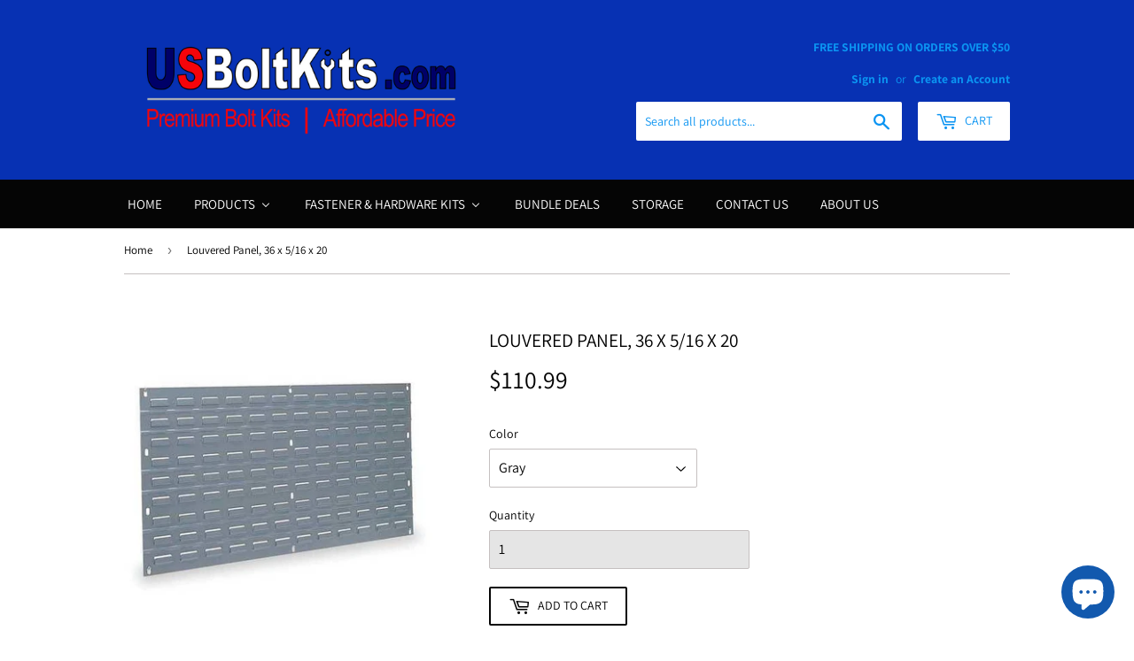

--- FILE ---
content_type: text/html; charset=utf-8
request_url: https://www.usboltkits.com/products/louvered-panel-35-3-4-x-5-16-x-19-in
body_size: 44389
content:















<!doctype html>
<!--[if lt IE 7]><html class="no-js lt-ie9 lt-ie8 lt-ie7" lang="en"> <![endif]-->
<!--[if IE 7]><html class="no-js lt-ie9 lt-ie8" lang="en"> <![endif]-->
<!--[if IE 8]><html class="no-js lt-ie9" lang="en"> <![endif]-->
<!--[if IE 9 ]><html class="ie9 no-js"> <![endif]-->
<!--[if (gt IE 9)|!(IE)]><!--> <html class="no-touch no-js"> <!--<![endif]-->
<head>
<meta name="google-site-verification" content="bnnHN7mI4dBMyduhA8-oHn_IYzUsrbEGWHeLm0G8M-o" />

<script>(function(w,d,t,r,u){var f,n,i;w[u]=w[u]||[],f=function(){var o={ti:"5773461"};o.q=w[u],w[u]=new UET(o),w[u].push("pageLoad")},n=d.createElement(t),n.src=r,n.async=1,n.onload=n.onreadystatechange=function(){var s=this.readyState;s&&s!=="loaded"&&s!=="complete"||(f(),n.onload=n.onreadystatechange=null)},i=d.getElementsByTagName(t)[0],i.parentNode.insertBefore(n,i)})(window,document,"script","//bat.bing.com/bat.js","uetq");</script>

  <script>(function(H){H.className=H.className.replace(/\bno-js\b/,'js')})(document.documentElement)</script>
  <!-- Basic page needs ================================================== -->
  <meta charset="utf-8">
  <meta http-equiv="X-UA-Compatible" content="IE=edge,chrome=1">

  

  <!-- Title and description ================================================== -->
  <title>
  Louvered Panel, 36 x 5/16 x 20 &ndash; US Bolt Kits
  </title>

  
    <meta name="description" content="Louvered Panel, 36 x 5/16 x 21">
  

  <!-- Product meta ================================================== -->
  <!-- /snippets/social-meta-tags.liquid -->




<meta property="og:site_name" content="US Bolt Kits">
<meta property="og:url" content="https://www.usboltkits.com/products/louvered-panel-35-3-4-x-5-16-x-19-in">
<meta property="og:title" content="Louvered Panel, 36 x 5/16 x 20">
<meta property="og:type" content="product">
<meta property="og:description" content="Louvered Panel, 36 x 5/16 x 21">

  <meta property="og:price:amount" content="110.99">
  <meta property="og:price:currency" content="USD">

<meta property="og:image" content="http://www.usboltkits.com/cdn/shop/products/us-bolt-kits-louvered-panel-35-3-4-x-5-16-x-19-in-7097939099705_1200x1200.jpg?v=1655859781">
<meta property="og:image:secure_url" content="https://www.usboltkits.com/cdn/shop/products/us-bolt-kits-louvered-panel-35-3-4-x-5-16-x-19-in-7097939099705_1200x1200.jpg?v=1655859781">


<meta name="twitter:card" content="summary_large_image">
<meta name="twitter:title" content="Louvered Panel, 36 x 5/16 x 20">
<meta name="twitter:description" content="Louvered Panel, 36 x 5/16 x 21">


  <!-- Helpers ================================================== -->
  <link rel="canonical" href="https://www.usboltkits.com/products/louvered-panel-35-3-4-x-5-16-x-19-in">
  <meta name="viewport" content="width=device-width,initial-scale=1">

  <!-- CSS ================================================== -->
  <link href="//www.usboltkits.com/cdn/shop/t/6/assets/theme.scss.css?v=126137279817380730511758289941" rel="stylesheet" type="text/css" media="all" />

  <!-- Header hook for plugins ================================================== -->
  
  
  
  <script>window.performance && window.performance.mark && window.performance.mark('shopify.content_for_header.start');</script><meta name="google-site-verification" content="-2Bf1bPRgadei8cjairmdIRNm1Mb8ynhXIpSJeGzHwY">
<meta id="shopify-digital-wallet" name="shopify-digital-wallet" content="/11194826809/digital_wallets/dialog">
<meta name="shopify-checkout-api-token" content="9994a80746fed6db7bdfc1bf5dd61fa1">
<meta id="in-context-paypal-metadata" data-shop-id="11194826809" data-venmo-supported="false" data-environment="production" data-locale="en_US" data-paypal-v4="true" data-currency="USD">
<link rel="alternate" type="application/json+oembed" href="https://www.usboltkits.com/products/louvered-panel-35-3-4-x-5-16-x-19-in.oembed">
<script async="async" src="/checkouts/internal/preloads.js?locale=en-US"></script>
<link rel="preconnect" href="https://shop.app" crossorigin="anonymous">
<script async="async" src="https://shop.app/checkouts/internal/preloads.js?locale=en-US&shop_id=11194826809" crossorigin="anonymous"></script>
<script id="apple-pay-shop-capabilities" type="application/json">{"shopId":11194826809,"countryCode":"US","currencyCode":"USD","merchantCapabilities":["supports3DS"],"merchantId":"gid:\/\/shopify\/Shop\/11194826809","merchantName":"US Bolt Kits","requiredBillingContactFields":["postalAddress","email","phone"],"requiredShippingContactFields":["postalAddress","email","phone"],"shippingType":"shipping","supportedNetworks":["visa","masterCard","amex","discover","elo","jcb"],"total":{"type":"pending","label":"US Bolt Kits","amount":"1.00"},"shopifyPaymentsEnabled":true,"supportsSubscriptions":true}</script>
<script id="shopify-features" type="application/json">{"accessToken":"9994a80746fed6db7bdfc1bf5dd61fa1","betas":["rich-media-storefront-analytics"],"domain":"www.usboltkits.com","predictiveSearch":true,"shopId":11194826809,"locale":"en"}</script>
<script>var Shopify = Shopify || {};
Shopify.shop = "usboltkits.myshopify.com";
Shopify.locale = "en";
Shopify.currency = {"active":"USD","rate":"1.0"};
Shopify.country = "US";
Shopify.theme = {"name":"Supply","id":24073732153,"schema_name":"Supply","schema_version":"5.0.0","theme_store_id":679,"role":"main"};
Shopify.theme.handle = "null";
Shopify.theme.style = {"id":null,"handle":null};
Shopify.cdnHost = "www.usboltkits.com/cdn";
Shopify.routes = Shopify.routes || {};
Shopify.routes.root = "/";</script>
<script type="module">!function(o){(o.Shopify=o.Shopify||{}).modules=!0}(window);</script>
<script>!function(o){function n(){var o=[];function n(){o.push(Array.prototype.slice.apply(arguments))}return n.q=o,n}var t=o.Shopify=o.Shopify||{};t.loadFeatures=n(),t.autoloadFeatures=n()}(window);</script>
<script>
  window.ShopifyPay = window.ShopifyPay || {};
  window.ShopifyPay.apiHost = "shop.app\/pay";
  window.ShopifyPay.redirectState = null;
</script>
<script id="shop-js-analytics" type="application/json">{"pageType":"product"}</script>
<script defer="defer" async type="module" src="//www.usboltkits.com/cdn/shopifycloud/shop-js/modules/v2/client.init-shop-cart-sync_D0dqhulL.en.esm.js"></script>
<script defer="defer" async type="module" src="//www.usboltkits.com/cdn/shopifycloud/shop-js/modules/v2/chunk.common_CpVO7qML.esm.js"></script>
<script type="module">
  await import("//www.usboltkits.com/cdn/shopifycloud/shop-js/modules/v2/client.init-shop-cart-sync_D0dqhulL.en.esm.js");
await import("//www.usboltkits.com/cdn/shopifycloud/shop-js/modules/v2/chunk.common_CpVO7qML.esm.js");

  window.Shopify.SignInWithShop?.initShopCartSync?.({"fedCMEnabled":true,"windoidEnabled":true});

</script>
<script>
  window.Shopify = window.Shopify || {};
  if (!window.Shopify.featureAssets) window.Shopify.featureAssets = {};
  window.Shopify.featureAssets['shop-js'] = {"shop-cart-sync":["modules/v2/client.shop-cart-sync_D9bwt38V.en.esm.js","modules/v2/chunk.common_CpVO7qML.esm.js"],"init-fed-cm":["modules/v2/client.init-fed-cm_BJ8NPuHe.en.esm.js","modules/v2/chunk.common_CpVO7qML.esm.js"],"init-shop-email-lookup-coordinator":["modules/v2/client.init-shop-email-lookup-coordinator_pVrP2-kG.en.esm.js","modules/v2/chunk.common_CpVO7qML.esm.js"],"shop-cash-offers":["modules/v2/client.shop-cash-offers_CNh7FWN-.en.esm.js","modules/v2/chunk.common_CpVO7qML.esm.js","modules/v2/chunk.modal_DKF6x0Jh.esm.js"],"init-shop-cart-sync":["modules/v2/client.init-shop-cart-sync_D0dqhulL.en.esm.js","modules/v2/chunk.common_CpVO7qML.esm.js"],"init-windoid":["modules/v2/client.init-windoid_DaoAelzT.en.esm.js","modules/v2/chunk.common_CpVO7qML.esm.js"],"shop-toast-manager":["modules/v2/client.shop-toast-manager_1DND8Tac.en.esm.js","modules/v2/chunk.common_CpVO7qML.esm.js"],"pay-button":["modules/v2/client.pay-button_CFeQi1r6.en.esm.js","modules/v2/chunk.common_CpVO7qML.esm.js"],"shop-button":["modules/v2/client.shop-button_Ca94MDdQ.en.esm.js","modules/v2/chunk.common_CpVO7qML.esm.js"],"shop-login-button":["modules/v2/client.shop-login-button_DPYNfp1Z.en.esm.js","modules/v2/chunk.common_CpVO7qML.esm.js","modules/v2/chunk.modal_DKF6x0Jh.esm.js"],"avatar":["modules/v2/client.avatar_BTnouDA3.en.esm.js"],"shop-follow-button":["modules/v2/client.shop-follow-button_BMKh4nJE.en.esm.js","modules/v2/chunk.common_CpVO7qML.esm.js","modules/v2/chunk.modal_DKF6x0Jh.esm.js"],"init-customer-accounts-sign-up":["modules/v2/client.init-customer-accounts-sign-up_CJXi5kRN.en.esm.js","modules/v2/client.shop-login-button_DPYNfp1Z.en.esm.js","modules/v2/chunk.common_CpVO7qML.esm.js","modules/v2/chunk.modal_DKF6x0Jh.esm.js"],"init-shop-for-new-customer-accounts":["modules/v2/client.init-shop-for-new-customer-accounts_BoBxkgWu.en.esm.js","modules/v2/client.shop-login-button_DPYNfp1Z.en.esm.js","modules/v2/chunk.common_CpVO7qML.esm.js","modules/v2/chunk.modal_DKF6x0Jh.esm.js"],"init-customer-accounts":["modules/v2/client.init-customer-accounts_DCuDTzpR.en.esm.js","modules/v2/client.shop-login-button_DPYNfp1Z.en.esm.js","modules/v2/chunk.common_CpVO7qML.esm.js","modules/v2/chunk.modal_DKF6x0Jh.esm.js"],"checkout-modal":["modules/v2/client.checkout-modal_U_3e4VxF.en.esm.js","modules/v2/chunk.common_CpVO7qML.esm.js","modules/v2/chunk.modal_DKF6x0Jh.esm.js"],"lead-capture":["modules/v2/client.lead-capture_DEgn0Z8u.en.esm.js","modules/v2/chunk.common_CpVO7qML.esm.js","modules/v2/chunk.modal_DKF6x0Jh.esm.js"],"shop-login":["modules/v2/client.shop-login_CoM5QKZ_.en.esm.js","modules/v2/chunk.common_CpVO7qML.esm.js","modules/v2/chunk.modal_DKF6x0Jh.esm.js"],"payment-terms":["modules/v2/client.payment-terms_BmrqWn8r.en.esm.js","modules/v2/chunk.common_CpVO7qML.esm.js","modules/v2/chunk.modal_DKF6x0Jh.esm.js"]};
</script>
<script>(function() {
  var isLoaded = false;
  function asyncLoad() {
    if (isLoaded) return;
    isLoaded = true;
    var urls = ["\/\/d1liekpayvooaz.cloudfront.net\/apps\/customizery\/customizery.js?shop=usboltkits.myshopify.com","https:\/\/na.shgcdn3.com\/collector.js?shop=usboltkits.myshopify.com","https:\/\/chimpstatic.com\/mcjs-connected\/js\/users\/6618b68ced5881208a4cdca19\/da5865efed0cdad69994dd457.js?shop=usboltkits.myshopify.com","\/\/cdn.shopify.com\/proxy\/724b89b2f16439bc1e82e09b294ccc59bd45920934605b9d0da6ea513ee7a3ba\/bingshoppingtool-t2app-prod.trafficmanager.net\/uet\/tracking_script?shop=usboltkits.myshopify.com\u0026sp-cache-control=cHVibGljLCBtYXgtYWdlPTkwMA","https:\/\/plugin.brevo.com\/integrations\/api\/automation\/script?user_connection_id=6438560578173033196d36e7\u0026ma-key=k0ayv4vwixnvjwnonzg7jyr9\u0026shop=usboltkits.myshopify.com","https:\/\/plugin.brevo.com\/integrations\/api\/sy\/cart_tracking\/script?ma-key=k0ayv4vwixnvjwnonzg7jyr9\u0026user_connection_id=6438560578173033196d36e7\u0026shop=usboltkits.myshopify.com"];
    for (var i = 0; i < urls.length; i++) {
      var s = document.createElement('script');
      s.type = 'text/javascript';
      s.async = true;
      s.src = urls[i];
      var x = document.getElementsByTagName('script')[0];
      x.parentNode.insertBefore(s, x);
    }
  };
  if(window.attachEvent) {
    window.attachEvent('onload', asyncLoad);
  } else {
    window.addEventListener('load', asyncLoad, false);
  }
})();</script>
<script id="__st">var __st={"a":11194826809,"offset":-18000,"reqid":"9eef9a63-1fd5-4daf-99e9-77cfc2a44e42-1763798602","pageurl":"www.usboltkits.com\/products\/louvered-panel-35-3-4-x-5-16-x-19-in","u":"b9094b697649","p":"product","rtyp":"product","rid":1966372519993};</script>
<script>window.ShopifyPaypalV4VisibilityTracking = true;</script>
<script id="captcha-bootstrap">!function(){'use strict';const t='contact',e='account',n='new_comment',o=[[t,t],['blogs',n],['comments',n],[t,'customer']],c=[[e,'customer_login'],[e,'guest_login'],[e,'recover_customer_password'],[e,'create_customer']],r=t=>t.map((([t,e])=>`form[action*='/${t}']:not([data-nocaptcha='true']) input[name='form_type'][value='${e}']`)).join(','),a=t=>()=>t?[...document.querySelectorAll(t)].map((t=>t.form)):[];function s(){const t=[...o],e=r(t);return a(e)}const i='password',u='form_key',d=['recaptcha-v3-token','g-recaptcha-response','h-captcha-response',i],f=()=>{try{return window.sessionStorage}catch{return}},m='__shopify_v',_=t=>t.elements[u];function p(t,e,n=!1){try{const o=window.sessionStorage,c=JSON.parse(o.getItem(e)),{data:r}=function(t){const{data:e,action:n}=t;return t[m]||n?{data:e,action:n}:{data:t,action:n}}(c);for(const[e,n]of Object.entries(r))t.elements[e]&&(t.elements[e].value=n);n&&o.removeItem(e)}catch(o){console.error('form repopulation failed',{error:o})}}const l='form_type',E='cptcha';function T(t){t.dataset[E]=!0}const w=window,h=w.document,L='Shopify',v='ce_forms',y='captcha';let A=!1;((t,e)=>{const n=(g='f06e6c50-85a8-45c8-87d0-21a2b65856fe',I='https://cdn.shopify.com/shopifycloud/storefront-forms-hcaptcha/ce_storefront_forms_captcha_hcaptcha.v1.5.2.iife.js',D={infoText:'Protected by hCaptcha',privacyText:'Privacy',termsText:'Terms'},(t,e,n)=>{const o=w[L][v],c=o.bindForm;if(c)return c(t,g,e,D).then(n);var r;o.q.push([[t,g,e,D],n]),r=I,A||(h.body.append(Object.assign(h.createElement('script'),{id:'captcha-provider',async:!0,src:r})),A=!0)});var g,I,D;w[L]=w[L]||{},w[L][v]=w[L][v]||{},w[L][v].q=[],w[L][y]=w[L][y]||{},w[L][y].protect=function(t,e){n(t,void 0,e),T(t)},Object.freeze(w[L][y]),function(t,e,n,w,h,L){const[v,y,A,g]=function(t,e,n){const i=e?o:[],u=t?c:[],d=[...i,...u],f=r(d),m=r(i),_=r(d.filter((([t,e])=>n.includes(e))));return[a(f),a(m),a(_),s()]}(w,h,L),I=t=>{const e=t.target;return e instanceof HTMLFormElement?e:e&&e.form},D=t=>v().includes(t);t.addEventListener('submit',(t=>{const e=I(t);if(!e)return;const n=D(e)&&!e.dataset.hcaptchaBound&&!e.dataset.recaptchaBound,o=_(e),c=g().includes(e)&&(!o||!o.value);(n||c)&&t.preventDefault(),c&&!n&&(function(t){try{if(!f())return;!function(t){const e=f();if(!e)return;const n=_(t);if(!n)return;const o=n.value;o&&e.removeItem(o)}(t);const e=Array.from(Array(32),(()=>Math.random().toString(36)[2])).join('');!function(t,e){_(t)||t.append(Object.assign(document.createElement('input'),{type:'hidden',name:u})),t.elements[u].value=e}(t,e),function(t,e){const n=f();if(!n)return;const o=[...t.querySelectorAll(`input[type='${i}']`)].map((({name:t})=>t)),c=[...d,...o],r={};for(const[a,s]of new FormData(t).entries())c.includes(a)||(r[a]=s);n.setItem(e,JSON.stringify({[m]:1,action:t.action,data:r}))}(t,e)}catch(e){console.error('failed to persist form',e)}}(e),e.submit())}));const S=(t,e)=>{t&&!t.dataset[E]&&(n(t,e.some((e=>e===t))),T(t))};for(const o of['focusin','change'])t.addEventListener(o,(t=>{const e=I(t);D(e)&&S(e,y())}));const B=e.get('form_key'),M=e.get(l),P=B&&M;t.addEventListener('DOMContentLoaded',(()=>{const t=y();if(P)for(const e of t)e.elements[l].value===M&&p(e,B);[...new Set([...A(),...v().filter((t=>'true'===t.dataset.shopifyCaptcha))])].forEach((e=>S(e,t)))}))}(h,new URLSearchParams(w.location.search),n,t,e,['guest_login'])})(!0,!0)}();</script>
<script integrity="sha256-52AcMU7V7pcBOXWImdc/TAGTFKeNjmkeM1Pvks/DTgc=" data-source-attribution="shopify.loadfeatures" defer="defer" src="//www.usboltkits.com/cdn/shopifycloud/storefront/assets/storefront/load_feature-81c60534.js" crossorigin="anonymous"></script>
<script crossorigin="anonymous" defer="defer" src="//www.usboltkits.com/cdn/shopifycloud/storefront/assets/shopify_pay/storefront-65b4c6d7.js?v=20250812"></script>
<script data-source-attribution="shopify.dynamic_checkout.dynamic.init">var Shopify=Shopify||{};Shopify.PaymentButton=Shopify.PaymentButton||{isStorefrontPortableWallets:!0,init:function(){window.Shopify.PaymentButton.init=function(){};var t=document.createElement("script");t.src="https://www.usboltkits.com/cdn/shopifycloud/portable-wallets/latest/portable-wallets.en.js",t.type="module",document.head.appendChild(t)}};
</script>
<script data-source-attribution="shopify.dynamic_checkout.buyer_consent">
  function portableWalletsHideBuyerConsent(e){var t=document.getElementById("shopify-buyer-consent"),n=document.getElementById("shopify-subscription-policy-button");t&&n&&(t.classList.add("hidden"),t.setAttribute("aria-hidden","true"),n.removeEventListener("click",e))}function portableWalletsShowBuyerConsent(e){var t=document.getElementById("shopify-buyer-consent"),n=document.getElementById("shopify-subscription-policy-button");t&&n&&(t.classList.remove("hidden"),t.removeAttribute("aria-hidden"),n.addEventListener("click",e))}window.Shopify?.PaymentButton&&(window.Shopify.PaymentButton.hideBuyerConsent=portableWalletsHideBuyerConsent,window.Shopify.PaymentButton.showBuyerConsent=portableWalletsShowBuyerConsent);
</script>
<script>
  function portableWalletsCleanup(e){e&&e.src&&console.error("Failed to load portable wallets script "+e.src);var t=document.querySelectorAll("shopify-accelerated-checkout .shopify-payment-button__skeleton, shopify-accelerated-checkout-cart .wallet-cart-button__skeleton"),e=document.getElementById("shopify-buyer-consent");for(let e=0;e<t.length;e++)t[e].remove();e&&e.remove()}function portableWalletsNotLoadedAsModule(e){e instanceof ErrorEvent&&"string"==typeof e.message&&e.message.includes("import.meta")&&"string"==typeof e.filename&&e.filename.includes("portable-wallets")&&(window.removeEventListener("error",portableWalletsNotLoadedAsModule),window.Shopify.PaymentButton.failedToLoad=e,"loading"===document.readyState?document.addEventListener("DOMContentLoaded",window.Shopify.PaymentButton.init):window.Shopify.PaymentButton.init())}window.addEventListener("error",portableWalletsNotLoadedAsModule);
</script>

<script type="module" src="https://www.usboltkits.com/cdn/shopifycloud/portable-wallets/latest/portable-wallets.en.js" onError="portableWalletsCleanup(this)" crossorigin="anonymous"></script>
<script nomodule>
  document.addEventListener("DOMContentLoaded", portableWalletsCleanup);
</script>

<link id="shopify-accelerated-checkout-styles" rel="stylesheet" media="screen" href="https://www.usboltkits.com/cdn/shopifycloud/portable-wallets/latest/accelerated-checkout-backwards-compat.css" crossorigin="anonymous">
<style id="shopify-accelerated-checkout-cart">
        #shopify-buyer-consent {
  margin-top: 1em;
  display: inline-block;
  width: 100%;
}

#shopify-buyer-consent.hidden {
  display: none;
}

#shopify-subscription-policy-button {
  background: none;
  border: none;
  padding: 0;
  text-decoration: underline;
  font-size: inherit;
  cursor: pointer;
}

#shopify-subscription-policy-button::before {
  box-shadow: none;
}

      </style>

<script>window.performance && window.performance.mark && window.performance.mark('shopify.content_for_header.end');</script>
  





  <script type="text/javascript">
    
      window.__shgMoneyFormat = window.__shgMoneyFormat || {"USD":{"currency":"USD","currency_symbol":"$","currency_symbol_location":"left","decimal_places":2,"decimal_separator":".","thousands_separator":","}};
    
    window.__shgCurrentCurrencyCode = window.__shgCurrentCurrencyCode || {
      currency: "USD",
      currency_symbol: "$",
      decimal_separator: ".",
      thousands_separator: ",",
      decimal_places: 2,
      currency_symbol_location: "left"
    };
  </script>




  <script>window.BOLD = window.BOLD || {};
    window.BOLD.common = window.BOLD.common || {};
    window.BOLD.common.Shopify = window.BOLD.common.Shopify || {};

    window.BOLD.common.Shopify.shop = {
        domain: 'www.usboltkits.com',
        permanent_domain: 'usboltkits.myshopify.com',
        url: 'https://www.usboltkits.com',
        secure_url: 'https://www.usboltkits.com',
        money_format: "${{amount}}",
        currency: "USD"
    };

    window.BOLD.common.Shopify.cart = {"note":null,"attributes":{},"original_total_price":0,"total_price":0,"total_discount":0,"total_weight":0.0,"item_count":0,"items":[],"requires_shipping":false,"currency":"USD","items_subtotal_price":0,"cart_level_discount_applications":[],"checkout_charge_amount":0};
    window.BOLD.common.template = 'product';window.BOLD.common.Shopify.formatMoney = function(money, format) {
        function n(t, e) {
            return "undefined" == typeof t ? e : t
        }
        function r(t, e, r, i) {
            if (e = n(e, 2),
            r = n(r, ","),
            i = n(i, "."),
            isNaN(t) || null == t)
                return 0;
            t = (t / 100).toFixed(e);
            var o = t.split(".")
              , a = o[0].replace(/(\d)(?=(\d\d\d)+(?!\d))/g, "$1" + r)
              , s = o[1] ? i + o[1] : "";
            return a + s
        }
        "string" == typeof money && (money = money.replace(".", ""));
        var i = ""
          , o = /\{\{\s*(\w+)\s*\}\}/
          , a = format || window.BOLD.common.Shopify.shop.money_format || window.Shopify.money_format || "$ {{ amount }}";
        switch (a.match(o)[1]) {
            case "amount":
                i = r(money, 2);
                break;
            case "amount_no_decimals":
                i = r(money, 0);
                break;
            case "amount_with_comma_separator":
                i = r(money, 2, ".", ",");
                break;
            case "amount_no_decimals_with_comma_separator":
                i = r(money, 0, ".", ",");
                break;
            case "amount_with_space_separator":
                i = r(money, 2, ".", " ");
                break;
            case "amount_no_decimals_with_space_separator":
                i = r(money, 0, ".", " ");
                break;
        }
        return a.replace(o, i);
    };

    window.BOLD.common.Shopify.saveProduct = function (handle, product) {
        if (typeof handle === 'string' && typeof window.BOLD.common.Shopify.products[handle] === 'undefined') {
            if (typeof product === 'number') {
                window.BOLD.common.Shopify.handles[product] = handle;
                product = { id: product };
            }
            window.BOLD.common.Shopify.products[handle] = product;
        }
    };

	window.BOLD.common.Shopify.saveVariant = function (variant_id, variant) {
		if (typeof variant_id === 'number' && typeof window.BOLD.common.Shopify.variants[variant_id] === 'undefined') {
			window.BOLD.common.Shopify.variants[variant_id] = variant;
		}
	};window.BOLD.common.Shopify.products = window.BOLD.common.Shopify.products || {};
    window.BOLD.common.Shopify.variants = window.BOLD.common.Shopify.variants || {};
    window.BOLD.common.Shopify.handles = window.BOLD.common.Shopify.handles || {};window.BOLD.common.Shopify.handle = "louvered-panel-35-3-4-x-5-16-x-19-in"
window.BOLD.common.Shopify.saveProduct("louvered-panel-35-3-4-x-5-16-x-19-in", 1966372519993);window.BOLD.common.Shopify.saveVariant(18520611946553, {product_id: 1966372519993, price: 11099, group_id: 'null'});window.BOLD.common.Shopify.metafields = window.BOLD.common.Shopify.metafields || {};window.BOLD.common.Shopify.metafields["bold_rp"] = {};</script>

<script src="https://bundles.boldapps.net/js/bundles.js" type="text/javascript"></script>
<link href="//www.usboltkits.com/cdn/shop/t/6/assets/bold-bundles.css?v=160880950195931093941548259552" rel="stylesheet" type="text/css" media="all" />


  

<!--[if lt IE 9]>
<script src="//cdnjs.cloudflare.com/ajax/libs/html5shiv/3.7.2/html5shiv.min.js" type="text/javascript"></script>
<![endif]-->
<!--[if (lte IE 9) ]><script src="//www.usboltkits.com/cdn/shop/t/6/assets/match-media.min.js?11138" type="text/javascript"></script><![endif]-->


  
  

  <script src="//www.usboltkits.com/cdn/shop/t/6/assets/jquery-2.2.3.min.js?v=58211863146907186831528680582" type="text/javascript"></script>

  <!--[if (gt IE 9)|!(IE)]><!--><script src="//www.usboltkits.com/cdn/shop/t/6/assets/lazysizes.min.js?v=8147953233334221341528680582" async="async"></script><!--<![endif]-->
  <!--[if lte IE 9]><script src="//www.usboltkits.com/cdn/shop/t/6/assets/lazysizes.min.js?v=8147953233334221341528680582"></script><![endif]-->

  <!--[if (gt IE 9)|!(IE)]><!--><script src="//www.usboltkits.com/cdn/shop/t/6/assets/vendor.js?v=139556961657742901381528680583" defer="defer"></script><!--<![endif]-->
  <!--[if lte IE 9]><script src="//www.usboltkits.com/cdn/shop/t/6/assets/vendor.js?v=139556961657742901381528680583"></script><![endif]-->

  <!--[if (gt IE 9)|!(IE)]><!--><script src="//www.usboltkits.com/cdn/shop/t/6/assets/theme.js?v=108989241018034333001704222909" defer="defer"></script><!--<![endif]-->
  <!--[if lte IE 9]><script src="//www.usboltkits.com/cdn/shop/t/6/assets/theme.js?v=108989241018034333001704222909"></script><![endif]-->


<!-- "snippets/sca-quick-view-init.liquid" was not rendered, the associated app was uninstalled -->
 
  


<script id="sca_fg_cart_ShowGiftAsProductTemplate" type="text/template">
  
  <div class="item not-sca-qv" id="sca-freegift-{{productID}}">
    <a class="close_box" style="display: none;position: absolute;top:5px;right: 10px;font-size: 22px;font-weight: bold;cursor: pointer;text-decoration:none;color: #aaa;">×</a>
    <a href="/products/{{productHandle}}" target="_blank"><img class="lazyOwl" data-src="{{productImageURL}}"></a>
    <div class="sca-product-shop">
      <div class="f-fix"><span class="sca-product-title" style="white-space: nowrap;color:#000;{{showfgTitle}}">{{productTitle}}</span>
          <div id="product-variants-{{productID}}">
            <div class="sca-price" id="price-field-{{productID}}">
              <span class="sca-old-price">{{variant_compare_at_price}}</span>
              <span class="sca-special-price">{{variant_price}}</span>
            </div>
            <div id="stay-content-sca-freegift-{{productID}}" class="sca-fg-cart-item">
              <a class="close_box" style="display: none;position: absolute;top:5px;right: 10px;font-size: 22px;font-weight: bold;cursor: pointer;text-decoration:none;color: #aaa;">×</a>
              <select id="product-select-{{productID}}" name="id" style="display: none">
                {{optionVariantData}}
              </select>
            </div>
          </div>
          <button type='button' id="sca-btn-select-{{productID}}" class="sca-button" onclick="onclickSelect_{{productID}}();"><span>{{SelectButton}}</span></button>
          <button type='button' id="sca-btn-{{productID}}" class="sca-button" style="display: none"><span>{{AddToCartButton}}</span></button>
      </div>
    </div>
  </div>
  
</script>
<script id = "sca_fg_cart_ShowGiftAsProductScriptTemplate" type="text/template">
  
    var selectCallback_{{productID}}=function(_,t){if(_?(_.available?(SECOMAPP.jQuery("#sca-btn-{{productID}}").removeClass("disabled").removeAttr("disabled").html("<span>{{AddToCartButton}}</span>").fadeTo(200,1),SECOMAPP.jQuery("#sca-btn-{{productID}}").unbind("click"),SECOMAPP.jQuery("#sca-btn-{{productID}}").click(SECOMAPP.jQuery.proxy(function(){SECOMAPP.addGiftToCart(_.id,1)},_))):SECOMAPP.jQuery("#sca-btn-{{productID}}").html("<span>{{UnavailableButton}}</span>").addClass("disabled").attr("disabled","disabled").fadeTo(200,.5),_.compare_at_price>_.price?SECOMAPP.jQuery("#price-field-{{productID}}").html("<span class='sca-old-price'>"+SECOMAPP.formatMoney(_.compare_at_price)+"</span>&nbsp;<s class='sca-special-price'>"+SECOMAPP.formatMoney(_.price)+"</s>"):SECOMAPP.jQuery("#price-field-{{productID}}").html("<span class='sca-special-price'>"+SECOMAPP.formatMoney(_.price)+"</span>")):SECOMAPP.jQuery("#sca-btn-{{productID}}").html("<span>{{UnavailableButton}}</span>").addClass("disabled").attr("disabled","disabled").fadeTo(200,.5),_&&_.featured_image){var a=SECOMAPP.jQuery("#sca-freegift-{{productID}} img"),e=_.featured_image,o=a[0];Shopify.Image.switchImage(e,o,function(_,t,a){SECOMAPP.jQuery(a).parents("a").attr("href",_),SECOMAPP.jQuery(a).attr("src",_)})}},onclickSelect_{{productID}}=function(){SECOMAPP.jQuery.getJSON("/products/{{productHandle}}.js",{_:(new Date).getTime()},function(_){1==_.options.length&&SECOMAPP.jQuery("<label><strong>"+_.options[0].name+"</strong></label>").insertBefore("#product-select-{{productID}}");var t=[];SECOMAPP.jQuery.each(_.options,function(_,a){t[_]=a.name}),_.options=t;for(var a={{variantsGiftList}},e={{mainVariantsList}},o=_.variants.length-1;o>-1;o--)a.indexOf(_.variants[o].id)<0&&e.indexOf(_.variants[o].id)<0&&_.variants.splice(o,1);for(var c=e.length-1;c>-1;c--){var n=a[c],r=e[c],i=0,s=0;for(o=_.variants.length-1;o>-1;o--)_.variants[o].id==n?i=o:_.variants[o].id==r&&(s=o);"undefined"!=typeof SECOMAPP&&void 0!==SECOMAPP.fgsettings&&!0===SECOMAPP.fgsettings.sca_sync_gift&&void 0!==SECOMAPP.fgsettings.sca_fg_gift_variant_quantity_format&&"equal_original_inventory"===SECOMAPP.fgsettings.sca_fg_gift_variant_quantity_format&&(_.variants[i].available=_.variants[s].available,_.variants[i].inventory_management=_.variants[s].inventory_management),_.variants[i].option1=_.variants[s].option1,_.variants[i].options[0].name=_.variants[s].options[0].name,_.variants[i].options[1]&&(_.variants[i].options[1].name=_.variants[s].options[1].name,_.variants[i].option2=_.variants[s].option2),_.variants[i].options[2]&&(_.variants[i].options[2].name=_.variants[s].options[2].name,_.variants[i].option3=_.variants[s].option3),_.variants[i].title=_.variants[s].title,_.variants[i].name=_.variants[s].name,_.variants[i].public_title=_.variants[s].public_title,_.variants.splice(s,1)}SECOMAPP.jQuery("#sca-btn-select-{{productID}}").hide(),SECOMAPP.jQuery("#product-select-{{productID}}").show(),SECOMAPP.jQuery("#sca-btn-{{productID}}").show(),SECOMAPP.jQuery("#stay-content-sca-freegift-{{productID}} .close_box").show(),SECOMAPP.jQuery("#stay-content-sca-freegift-{{productID}} .close_box").click(function(){SECOMAPP.jQuery("#stay-content-sca-freegift-{{productID}}").hide(),SECOMAPP.jQuery("#sca-btn-{{productID}}").hide(),SECOMAPP.jQuery("#sca-btn-select-{{productID}}").show()}),onclickSelect_{{productID}}=function(){SECOMAPP.jQuery("#stay-content-sca-freegift-{{productID}}").show(),SECOMAPP.jQuery("#sca-btn-{{productID}}").show(),SECOMAPP.jQuery("#sca-btn-select-{{productID}}").hide()},1==_.variants.length?(-1!==_.variants[0].title.indexOf("Default")&&SECOMAPP.jQuery("#sca-freegift-{{productID}} .selector-wrapper").hide(),1==_.variants[0].available&&(SECOMAPP.jQuery("#sca-btn-{{productID}}").show(),SECOMAPP.jQuery("#sca-btn-select-{{productID}}").hide(),SECOMAPP.jQuery("#sca-btn-{{productID}}").removeClass("disabled").removeAttr("disabled").html("<span>{{AddToCartButton}}</span>").fadeTo(200,1),SECOMAPP.jQuery("#sca-btn-{{productID}}").unbind("click"),SECOMAPP.jQuery("#sca-btn-{{productID}}").click(SECOMAPP.jQuery.proxy(function(){SECOMAPP.addGiftToCart(_.variants[0].id,1)},_)))):(new Shopify.OptionSelectors("product-select-{{productID}}",{product:_,onVariantSelected:selectCallback_{{productID}},enableHistoryState:!0}),SECOMAPP.jQuery("#stay-content-sca-freegift-{{productID}}").show(),SECOMAPP.jQuery("#stay-content-sca-freegift-{{productID}}").focus())})};1=={{variantsGiftList}}.length&&onclickSelect_{{productID}}();
  
</script>

<script id="sca_fg_cart_ShowGiftAsVariantTemplate" type="text/template">
  
  <div class="item not-sca-qv" id="sca-freegift-{{variantID}}">
    <a href="/products/{{productHandle}}" target="_blank"><img class="lazyOwl" data-src="{{variantImageURL}}"></a>
    <div class="sca-product-shop">
      <div class="f-fix">
        <span class="sca-product-title" style="white-space: nowrap;color:#000;">{{variantTitle}}</span>
        <div class="sca-price">
          <span class="sca-old-price">{{variant_compare_at_price}}</span>
          <span class="sca-special-price">{{variant_price}}</span>
        </div>
        <button type="button" id="sca-btn{{variantID}}" class="sca-button" onclick="SECOMAPP.addGiftToCart({{variantID}},1);">
          <span>{{AddToCartButton}}</span>
        </button>
      </div>
    </div>
  </div>
  
</script>

<script id="sca_fg_prod_GiftList" type="text/template">
  
  <a style="text-decoration: none !important" id ="{{giftShowID}}" class="product-image freegif-product-image freegift-info-{{giftShowID}}"
     title="{{giftTitle}}" href="/products/{{productsHandle}}">
    <img class="not-sca-qv" src="{{giftImgUrl}}" alt="{{giftTitle}}" />
  </a>
  
</script>

<script id="sca_fg_prod_Gift_PopupDetail" type="text/template">
  
  <div class="sca-fg-item fg-info-{{giftShowID}}" style="display:none;z-index:2147483647;">
    <div class="sca-fg-item-options">
      <div class="sca-fg-item-option-title">
        <em>{{freegiftRuleName}}</em>
      </div>
      <div class="sca-fg-item-option-ct">
        <!--        <div class="sca-fg-image-item">
                        <img src="{{giftImgUrl}}" /> -->
        <div class="sca-fg-item-name">
          <a href="#">{{giftTitle}}</a>
        </div>
        <!--        </div> -->
      </div>
    </div>
  </div>
  
</script>

<script id="sca_fg_ajax_GiftListPopup" type="text/template">
  
  <div id="freegift_popup" class="mfp-hide">
    <div id="sca-fg-owl-carousel">
      <div id="freegift_cart_container" class="sca-fg-cart-container" style="display: none;">
        <div id="freegift_message" class="owl-carousel"></div>
      </div>
      <div id="sca-fg-slider-cart" style="display: none;">
        <div class="sca-fg-cart-title">
          <strong>{{popupTitle}}</strong>
        </div>
        <div id="sca_freegift_list" class="owl-carousel"></div>
      </div>
    </div>
  </div>
  
</script>

<script id="sca_fg_checkout_confirm_popup" type="text/template">
    
         <div class='sca-fg-checkout-confirm-popup' style='font-family: "Myriad","Cardo","Big Caslon","Bodoni MT",Georgia,serif; position: relative;background: #FFF;padding: 20px 20px 50px 20px;width: auto;max-width: 500px;margin: 20px auto;'>
             <h1 style='font-family: "Oswald","Cardo","Big Caslon","Bodoni MT",Georgia,serif;'>YOU CAN STILL ADD MORE!</h1>
             <p>You get 1 free item with every product purchased. It looks like you can still add more free item(s) to your cart. What would you like to do?</p>
             <p class='sca-fg-checkout-confirm-buttons' style='float: right;'>
                 <a class='btn popup-modal-dismiss action_button add_to_cart' href='#' style='width: 200px !important;margin-right: 20px;'>ADD MORE</a>
                 <a class='btn checkout__button continue-checkout action_button add_to_cart' href='/checkout' style='width: 200px !important;'>CHECKOUT</a>
             </p>
         </div>
    
</script>



<link href="//www.usboltkits.com/cdn/shop/t/6/assets/sca.freegift.css?v=118326107520137171181542137770" rel="stylesheet" type="text/css" media="all" />
<script src="//www.usboltkits.com/cdn/shopifycloud/storefront/assets/themes_support/option_selection-b017cd28.js" type="text/javascript"></script>
<script>
    Shopify.money_format = "${{amount}}";
    //enable checking free gifts condition when checkout clicked
    if ((typeof SECOMAPP) === 'undefined') { window.SECOMAPP = {}; };
    SECOMAPP.enableOverrideCheckout = true;
    //    SECOMAPP.preStopAppCallback = function(cart){
    //        if(typeof yotpo!=='undefined' && typeof yotpo.initWidgets==='function'){
    //            yotpo.initWidgets();
    //        }
    //    }
</script>
<script data-cfasync="false" type="text/javascript">
  /* Smart Ecommerce App (SEA Inc)
   * http://www.secomapp.com
   * Do not reuse those source codes if don't have permission of us.
   * */
  
  (function(){if(!Array.isArray){Array.isArray=function(e){return Object.prototype.toString.call(e)==="[object Array]"}}"function"!==typeof Object.create&&(Object.create=function(e){function t(){}t.prototype=e;return new t});if(!Object.keys){Object.keys=function(e){var t=[],i;for(i in e){if(Object.prototype.hasOwnProperty.call(e,i)){t.push(i)}}return t}}if(!String.prototype.endsWith){Object.defineProperty(String.prototype,"endsWith",{value:function(e,t){var i=this.toString();if(t===undefined||t>i.length){t=i.length}t-=e.length;var r=i.indexOf(e,t);return r!==-1&&r===t},writable:true,enumerable:true,configurable:true})}if(!Array.prototype.indexOf){Array.prototype.indexOf=function(e,t){var i;if(this==null){throw new TypeError('"this" is null or not defined')}var r=Object(this);var o=r.length>>>0;if(o===0){return-1}var n=+t||0;if(Math.abs(n)===Infinity){n=0}if(n>=o){return-1}i=Math.max(n>=0?n:o-Math.abs(n),0);while(i<o){if(i in r&&r[i]===e){return i}i++}return-1}}if(!Array.prototype.forEach){Array.prototype.forEach=function(e,t){var i,r;if(this==null){throw new TypeError(" this is null or not defined")}var o=Object(this);var n=o.length>>>0;if(typeof e!=="function"){throw new TypeError(e+" is not a function")}if(arguments.length>1){i=t}r=0;while(r<n){var a;if(r in o){a=o[r];e.call(i,a,r,o)}r++}}}console=console||{};console.log=console.log||function(){};if(typeof Shopify==="undefined"){Shopify={}}if(typeof Shopify.onError!=="function"){Shopify.onError=function(){}}if(typeof SECOMAPP==="undefined"){SECOMAPP={}}SECOMAPP.removeGiftsVariant=function(e){setTimeout(function(){try{e("select option").not(".sca-fg-cart-item select option").filter(function(){var t=e(this).val();var i=e(this).text();if(i.indexOf(" - ")!==-1){i=i.slice(0,i.indexOf(" - "))}var r=[];if(i.indexOf(" / ")!==-1){r=i.split(" / ");i=r[r.length-1]}if(typeof SECOMAPP.gifts_list_avai!=="undefined"&&typeof SECOMAPP.gifts_list_avai[t]!=="undefined"||i.endsWith("% off)")){e("select option").not(".sca-fg-cart-item select option").filter(function(){var r=e(this).val();var o=e(this).text();return o.endsWith(i)||r==t||o.endsWith("% off)")}).remove();e(".dropdown *,ul li,label,div").filter(function(){var r=e(this).html(),o=e(this).data("value");return r&&r.endsWith(i)||r&&r.endsWith("% off)")||o==t}).remove();return true}return false})}catch(e){console.log(e)}},500)};SECOMAPP.formatMoney=function(e,t){if(typeof e=="string"){e=e.replace(".","")}var i="";var r=typeof Shopify!=="undefined"&&typeof Shopify.money_format!=="undefined"?Shopify.money_format:"{{amount}}";var o=/\{\{\s*(\w+)\s*\}\}/;var n=t||(typeof this.fgsettings.sca_currency_format==="string"&&this.fgsettings.sca_currency_format.indexOf("amount")>-1?this.fgsettings.sca_currency_format:null)||r;if(n.indexOf("amount_no_decimals_no_comma_separator")<0&&n.indexOf("amount_no_comma_separator_up_cents")<0&&n.indexOf("amount_up_cents")<0&&typeof Shopify.formatMoney==="function"){return Shopify.formatMoney(e,n)}function a(e,t){return typeof e=="undefined"?t:e}function f(e,t,i,r,o,n){t=a(t,2);i=a(i,",");r=a(r,".");if(isNaN(e)||e==null){return 0}e=(e/100).toFixed(t);var f=e.split("."),c=f[0].replace(/(\d)(?=(\d\d\d)+(?!\d))/g,"$1"+i),s=f[1]?!o||!n?r+f[1]:o+f[1]+n:"";return c+s}switch(n.match(o)[1]){case"amount":i=f(e,2);break;case"amount_no_decimals":i=f(e,0);break;case"amount_with_comma_separator":i=f(e,2,",",".");break;case"amount_no_decimals_with_comma_separator":i=f(e,0,",",".");break;case"amount_no_decimals_no_comma_separator":i=f(e,0,"","");break;case"amount_up_cents":i=f(e,2,",","","<sup>","</sup>");break;case"amount_no_comma_separator_up_cents":i=f(e,2,"","","<sup>","</sup>");break}return n.replace(o,i)};SECOMAPP.setCookie=function(e,t,i,r,o){var n=new Date;n.setTime(n.getTime()+i*24*60*60*1e3+r*60*1e3);var a="expires="+n.toUTCString();document.cookie=e+"="+t+";"+a+(o?";path="+o:";path=/")};SECOMAPP.getCookie=function(e){var t=e+"=";var i=document.cookie.split(";");for(var r=0;r<i.length;r++){var o=i[r];while(o.charAt(0)==" ")o=o.substring(1);if(o.indexOf(t)==0)return o.substring(t.length,o.length)}return""};SECOMAPP.getQueryString=function(){var e={};var t=window.location.search.substring(1);var i=t.split("&");for(var r=0;r<i.length;r++){var o=i[r].split("=");if(typeof e[o[0]]==="undefined"){e[o[0]]=decodeURIComponent(o[1])}else if(typeof e[o[0]]==="string"){var n=[e[o[0]],decodeURIComponent(o[1])];e[o[0]]=n}else{e[o[0]].push(decodeURIComponent(o[1]))}}return e};SECOMAPP.freegifts_product_json=function(e){if(e){for(var t=0;t<e.options.length;t++){option=e.options[t];if(option.values)for(var i=0;i<option.values.length;i++){if(option.values[i].endsWith("(Freegifts)")||option.values[i].endsWith("% off)")){option.values.splice(i,1);i--}}}for(var r=function(e){for(var t in e)if(e.hasOwnProperty(t))return!1;return!0},o=e.price,n=e.price_max,a=e.price_min,f=e.compare_at_price,c=e.compare_at_price_max,s=e.compare_at_price_min,t=0;t<e.variants.length;t++){var i=e.variants[t],p=!i.option3?!i.option2?i.option1:i.option2:i.option3;"undefined"!=typeof SECOMAPP&&"undefined"!=typeof SECOMAPP.gifts_list_avai&&!r(SECOMAPP.gifts_list_avai)&&"undefined"!=typeof SECOMAPP.gifts_list_avai[i.id]||p.endsWith("(Freegifts)")||p.endsWith("% off)")?(e.variants.splice(t,1),t-=1):(n>=i.price&&(n=i.price,o=i.price),a<=i.price&&(a=i.price),i.compare_at_price&&(c>=i.compare_at_price&&(c=i.compare_at_price,f=i.compare_at_price),s<=i.compare_at_price&&(s=i.compare_at_price)),1==i.available&&(e.available=!0))}e.price=o,e.price_max=a,e.price_min=n,e.compare_at_price=f,e.compare_at_price_max=s,e.compare_at_price_min=c,e.price_varies=a>n?!0:!1,e.compare_at_price_varies=s>c?!0:!1}return e};SECOMAPP.fg_codes=[];if(SECOMAPP.getCookie("sca_fg_codes")!==""){SECOMAPP.fg_codes=JSON.parse(SECOMAPP.getCookie("sca_fg_codes"))}var e=SECOMAPP.getQueryString();if(e["freegifts_code"]&&SECOMAPP.fg_codes.indexOf(e["freegifts_code"])===-1){if(typeof SECOMAPP.activateOnlyOnePromoCode!=="undefined"&&SECOMAPP.activateOnlyOnePromoCode===true){SECOMAPP.fg_codes=[]}SECOMAPP.fg_codes.push(e["freegifts_code"]);SECOMAPP.setCookie("sca_fg_codes",JSON.stringify(SECOMAPP.fg_codes))}})();
  
  ;SECOMAPP.customer={};SECOMAPP.customer.orders=[];SECOMAPP.customer.freegifts=[];;null;SECOMAPP.customer.email=null;SECOMAPP.customer.first_name=null;SECOMAPP.customer.last_name=null;SECOMAPP.customer.tags=null;SECOMAPP.customer.orders_count=null;SECOMAPP.customer.total_spent=null;
</script>






<!-- Include App CSS file here -->

<script type="text/javascript" src="https://ajax.googleapis.com/ajax/libs/jquery/3.1.1/jquery.min.js"></script>

<script src="//www.usboltkits.com/cdn/shop/t/6/assets/cws_variant_init.js?v=136684245727164831271566766957" type="text/javascript"></script>

<script type="text/javascript">
    //Check and include Shopify AJAX API JS
    var exist_script = $('script[src*="api.jquery"]').length;
  	var ajax_api_js = "//www.usboltkits.com/cdn/shopifycloud/storefront/assets/themes_support/api.jquery-7ab1a3a4.js";
   	
    if(!exist_script) { 
    	document.write(unescape("%3Cscript src='"+ajax_api_js+"' type='text/javascript'%3E%3C/script%3E"));
   	}
</script>

<script type="text/javascript" async>
var varAtcJq = jQuery.noConflict(true);
var theme_store_id = Shopify.theme.theme_store_id;
  
//For Hide Add to Cart Button dynamically will be not displayed then remove instantly kind of effect
var elem = document.getElementsByTagName("html")[0];
elem.style.opacity = 0;
  
//App Initialized - 786
varAtcJq(document).ready(function() {
   
  var find_cnt = 0;
  varAtcJq("script").each(function() {
  
      
   if(varAtcJq(this).text().indexOf("cws_variant_init.js?") != -1 && varAtcJq(this).text().indexOf("asyncLoad") != -1 && varAtcJq(this).text().indexOf("initSchema") == -1) {
    varAtcJq("head link[rel='stylesheet']").last().after('<link href="//www.usboltkits.com/cdn/shop/t/6/assets/variant_table.css?v=166705568489863587911566766956" rel="stylesheet" type="text/css" media="all" />');
    
     find_cnt = 1;
     
    /*** Data ***/
    var shop_domain = 'usboltkits.myshopify.com';
    var product_id = '1966372519993';
    var data_url = "https://www.variantaddtocart.capacitywebservices.com/ajax/get_variants.php";
    var variant_money_format = '${{amount}} USD';
    var variant_no_image = "//www.usboltkits.com/cdn/shop/t/6/assets/variant_no_img_small.png?v=168098473052795647051655871467";
   	var addtocart_selectors = ["#AddToCart-product-template","#AddToCart","#addToCart-product-template",".product__add-to-cart-button",".product-form__cart-submit",".add-to-cart",".cart-functions > button",".productitem--action-atc",".product-form--atc-button",".product-menu-button-atc",".product__add-to-cart",".product-add",".add-to-cart-button","#addToCart",".product-detail__form__action > button",".product-form-submit-wrap > input",".product-form input[type=\"submit\"]","input.submit",".add_to_cart",".product-item-quick-shop","#add-to-cart",".productForm-submit",".add-to-cart-btn",".product-single__add-btn",".quick-add--add-button",".product-page--add-to-cart",".addToCart",".product-form .form-actions",".button.add",".btn-cart","button#add",".addtocart",".AddtoCart",".product-add input.add","button#purchase","form[action=\"\/cart\/add\"] input[type=\"button\"]","form[action=\"\/cart\/add\"] button[type=\"button\"]","form[action=\"\/cart\/add\"] input[type=\"submit\"]", "form[action=\"\/cart\/add\"] button[type=\"submit\"]",".product__form button[type=\"submit\"]","#AddToCart--product-template"];
    var swatch_selectors = [".selector-wrapper",".product-form__item"];
    var qty_selectors = [".product-form__item--quantity",".product-single__quantity",".js-qty",".quantity-wrapper",".quantity-selector",".product-form__quantity-selector",".product-single__addtocart label"];
  
    //Hide Add to Cart & variant dropdown&  qty selector - Custom Theme Solution
    if(addtocart_selector != "") {
      addtocart_selector = addtocart_selector.replace(/(^,)|(,$)/g, "");
      addtocart_selectors.push(addtocart_selector);
    }
   
    if(variant_dropdown_selector != "") {
       variant_dropdown_selector = variant_dropdown_selector.replace(/(^,)|(,$)/g, "");
       swatch_selectors.push(variant_dropdown_selector);
    }
   
    if(qty_selector != "") {
       qty_selector = qty_selector.replace(/(^,)|(,$)/g, "");
       qty_selectors.push(qty_selector);
    }
      
   	addtocart_selectors = addtocart_selectors.toString();
    swatch_selectors = swatch_selectors.toString();
    qty_selectors = qty_selectors.toString();
     
    /*** Define arrays ***/
    Shopify.queue = [];
    var multicart_errors = [];
  
  	/*** For mobile browsers - numeric allowed in qty. fix is below ***/
    if(/Android|webOS|iPhone|iPad|iPod|Opera Mini/i.test(navigator.userAgent)) 
    {
      varAtcJq("#variants").find(".number-only").prop("type", "number");
    } 
  
  	/*** Hide some elements [ add to cart theme btn, qty box, swatch dropdowns] ***/
  	//Theme Store Id
    window.theme_store_id = Shopify.theme.theme_store_id;
  	var shp_themes = [796,380,730,829,679,782,775,766,719,578]; 
  
 	if(varAtcJq.inArray(window.theme_store_id, shp_themes) !== -1) {
	cws_hide_elements();
	}
     
 	varAtcJq("body").css("opacity", 1);
  	varAtcJq("html").css("opacity", 1);
  
  	/*** Get product variants via API ***/
     varAtcJq(".variant-loader").show();
    varAtcJq("#flyToCart").show();
     
    varAtcJq.ajax({
      		type: "GET",
    		dataType: 'jsonp',
            url: data_url,
			data: "domain="+shop_domain+"&product_id="+product_id,
			success: function(res) {
               /*** Hide Loader ***/
               varAtcJq(".variant-loader").hide();
               
               if(res.access_status != "Unauthorized") {
               if(res.html != null) {
               /*** Append table ***/
                 if(theme_store_id == 796)
                 {
                   /* DEBUT THEME */
                   
                   varAtcJq('<div id="cws_var_table" class="cws_variant_table">'+res.html+'</div>').insertAfter(".product-single__description:first");
            
                 }
                 else if(theme_store_id == 380)
                 {
                   
                   /* MINIMAL THEME */
                   
                   varAtcJq('<div id="cws_var_table" class="cws_variant_table">'+res.html+'</div>').insertAfter(".product-description:first");
            
                 }
                 else if(theme_store_id == 730)
                 {
                   
                   /* Brooklyn THEME */
                  
                   varAtcJq('<div id="cws_var_table" class="cws_variant_table">'+res.html+'</div>').insertAfter(".product-single__description:first");
            
                 }
                 else if(theme_store_id == 829)
                 {
                   
                   /* Narrative THEME */
                   
                                      
                   varAtcJq('<div id="cws_var_table" class="cws_variant_table">'+res.html+'</div>').insertAfter(".product__content-header:first");
            
                 }
                 else if(theme_store_id == 679)
                 {
                   
                   /* Supply THEME */
                   
                   varAtcJq('<div id="cws_var_table" class="cws_variant_table">'+res.html+'</div>').insertAfter(".product-description:first");
            
                 }
                 else if(theme_store_id == 782)
                 {
                   
                   /* Jumpstart THEME */
                 
                   varAtcJq('<div id="cws_var_table" class="cws_variant_table">'+res.html+'</div>').insertAfter(".product-description:first");
            
                 }
                 else if(theme_store_id == 775)
                 {
                   
                   /* Venture THEME */
                   
                   varAtcJq('<div id="cws_var_table" class="cws_variant_table">'+res.html+'</div>').insertAfter(".product-single__description:first");
            
                 }
                 
                 else if(theme_store_id == 766)
                 {
                   
                   /* Boundless THEME */
                   
                   varAtcJq('<div id="cws_var_table" class="cws_variant_table">'+res.html+'</div>').insertAfter(".product-single__description:first");
            
                 }
                 else if(theme_store_id == 719)
                 {
                   
                   /* Pop THEME */
                
                   varAtcJq('<div id="cws_var_table" class="cws_variant_table">'+res.html+'</div>').insertAfter(".product-single__desc:first");
            
                 }
                 else if(theme_store_id == 578)
                 {
                   
                   /* Simple THEME */
                  
                   varAtcJq('<div id="cws_var_table" class="cws_variant_table">'+res.html+'</div>').insertAfter(".product-single__description:first");
            
                 }
                 
                 
                 else
                 {
                   
                   	/* Custom theme */
                    if(varAtcJq("#cws_var_table").length>0) 
               		{ 
                		/*** If shortcode added in file then append it ***/
                		varAtcJq("#cws_var_table").html(res.html);
						cws_hide_elements();
                   }
                 }
                 
                 }
               }
			}
      });

     /*** Check input is numeric or not ***/
     function isNumber(evt) 
     {
    	evt = (evt) ? evt : window.event;
    	var charCode = (evt.which) ? evt.which : evt.keyCode;
    	if (charCode > 31 && (charCode < 48 || charCode > 57)) {
       	 	return false;
    	}
    	return true;
  	}
  
  	 /*** Store items for multicart ***/
  	function pushitems(el,variant_id) 
    {
      var currentQty = parseInt(varAtcJq(el).val()) || 0;
    
      /*** If Variant is already added then update it's qty. ***/
      Shopify.queue = varAtcJq.grep(Shopify.queue, function(e){ 
    	if(e.variantId == variant_id) {
       	return false;
     	} else {
       	return true;
        }
      }); 
      
      /*** Push Variants in Queue for adding all to cart ***/
      Shopify.queue.push({'variantId': variant_id,'quantity': currentQty});
   
    }
  
    /*** Remove Items from current list ***/
    function current_list_remove(remove_varid)
    {
     
    	Shopify.queue = varAtcJq.grep(Shopify.queue, function(e){ 
  
    	  if(e.variantId == remove_varid) {
       			return false;
     		} else {
       			return true;
    		}
   		});   
     }

    /*** Allowed to type number only for qty. box ***/
 	varAtcJq(document).on('keypress','.number-only',function(evt) {
       var isno = isNumber(evt);
       if(!isno) {
         return false;
       }
    });
     
    /*** Qty. increment ***/
    varAtcJq(document).on('click','[id^=qtyplus]',function() {     
    	var ele_id = varAtcJq(this).siblings(".number-only").attr('id');
        var variant_id = ele_id.replace("cws_", "");
     	var qtyInput = varAtcJq("#"+ele_id);
  		var currentVal = parseInt(qtyInput.val());
        var qtyMax = parseInt(qtyInput.attr('data-variantmax'));
          	
        if(currentVal >= qtyMax) {
          	/*** Get Stock Alert Message from general settings ***/
      		var stock_alert = varAtcJq("#cws_stock_alert").val();
      		var alert_1 = stock_alert.split('%s')[0];
      		var alert_2 = stock_alert.split('%s')[1];
      		alert(alert_1+qtyMax+alert_2);
   			qtyInput.val(qtyMax);
          
  		} else {
  			qtyInput.val(currentVal+1);	
        }
      
        pushitems(qtyInput,variant_id);
	});  
    
    /*** Qty. decrement ***/
    varAtcJq(document).on('click','[id^=qtyminus]',function() {     
       	var ele_id = varAtcJq(this).siblings(".number-only").attr('id');
        var variant_id = ele_id.replace("cws_", "");
     	var qtyInput = varAtcJq("#"+ele_id);
  		var currentVal = parseInt(qtyInput.val());
    
       if(currentVal >= 1) {
      	   qtyInput.val(currentVal - 1);
           pushitems(qtyInput,variant_id);
   		 } else {
           current_list_remove(variant_id);
         }
	}); 
  
  
	/*** Check max. available stock qty. on key up ***/  
    varAtcJq(document).on('keyup','.number-only',function() {
       var ele_id = varAtcJq(this).attr('id');
       var qtyInput = varAtcJq("#"+ele_id);
       var var_qty = parseInt(qtyInput.val()) || 0;
       var qtyMax = parseInt(qtyInput.attr('data-variantmax'));
       var variant_id = ele_id.replace("cws_", "");
      
     	if(var_qty > qtyMax) {
          	/*** Get Stock Alert Message from general settings ***/
      		var stock_alert = varAtcJq("#cws_stock_alert").val();
      		var alert_1 = stock_alert.split('%s')[0];
      		var alert_2 = stock_alert.split('%s')[1];
      		alert(alert_1+qtyMax+alert_2);
   		 	qtyInput.val(qtyMax);	
        } 
      
        if(var_qty >= 1) {
  			pushitems(qtyInput,variant_id);
        } else {
            current_list_remove(variant_id);
        }
    });

  
   /*** Multi addtocart ***/
   function showCartPopup() 
   {
     varAtcJq(".variant-loader").show();
     
     varAtcJq.getJSON('/cart.js').done(function(cart) {
        
       	console.log(cart);
      
       	varAtcJq(".variant-loader").hide();
    	varAtcJq(".variant-cartlist").css('display','block');
       	/*** Get text translation options from admin ***/
       	var modal_header_txt = varAtcJq('#modal_header_txt').val();
       	var header_txt_1 = modal_header_txt.split('%s')[0];
        var header_txt_2 = modal_header_txt.split('%s')[1];
       	var product_name=varAtcJq('#cws_product_name').val();
        var product_qty=varAtcJq('#cws_product_qty').val();
       	var product_price=varAtcJq('#cws_product_price').val();
       	var modal_subtotal_txt=varAtcJq('#modal_subtotal_txt').val();
		var view_btn_txt=varAtcJq('#modal_viewbtn_txt').val();
		var continue_btn_txt=varAtcJq('#modal_contbtn_txt').val();
       
        varAtcJq('head').append('<style type="text/css">@media only screen and (max-width:767px) {.variant-cartlist .cart_table thead { display:none; }.variant-cartlist .cart_table td:nth-of-type(1):before { content: "'+product_name+'"; }.variant-cartlist .cart_table td:nth-of-type(2):before { content: "'+product_qty+'"; } .variant-cartlist .cart_table td:nth-of-type(3):before { content: "'+product_price+'"; }}</style>'); 	
        varAtcJq(".modal-header").find("#total_cnt").html(header_txt_1+cart.item_count+header_txt_2);
      	varAtcJq(".modal-body").find("#cart_header").html('<th>'+product_name+'</th><th>'+product_qty+'</th><th>'+product_price+'</th>');
      	varAtcJq(".modal-footer").find(".sub_total").html(''+modal_subtotal_txt+': <span class="sub_total_amount"></span>');
		varAtcJq(".modal-footer").find(".cart-button").html('<a class="btn view_cart" href="/cart">'+view_btn_txt+'</a><a class="btn continue_btn">'+continue_btn_txt+'</a>');
     
        /*** Update floating cart item count ***/
        varAtcJq(".cart_count").html(cart.item_count);
       	varAtcJq(".varitems-cart").html(cart.item_count);
       
       	var cart_row = "";
        var pro_img = "";
       	varAtcJq('#variant-minicartlist').empty();
       	varAtcJq(".variant-cartlist .modal-body").show();
        varAtcJq(".variant-cartlist .modal-footer").show();
       
        if(cart.item_count > 0) {
       	
          	varAtcJq.each(cart.items, function(item_index,item_arr) {
          	cart_row = varAtcJq('<tr class="quick-cartitem" id="prditem-'+item_arr.id+'">');
          
              
	
			if(item_arr.image != null) {
              pro_img = item_arr.image;
              
             //For smaller size image to load - 786
             var img_without_extension = pro_img.substr(0, pro_img.lastIndexOf('.')) || pro_img;
             var img_ext = pro_img.split('.').pop();
             img_ext = img_ext.substring(0, img_ext.indexOf('?v'));
             var small_img = img_without_extension+"_small."+img_ext;
			 pro_img = small_img;
			 
			 //Ended Here - 786
            } else {
             pro_img = variant_no_image;
            }
              
           	cart_row.append(varAtcJq('<td>').html('<a href="'+item_arr.url+'"><span class="pro_img"><img src="'+pro_img+'" height="60px" width="60px"/></span><span class="pro_title">'+item_arr.title+'</span></a>'));
            cart_row.append(varAtcJq('<td>').html('<p>'+item_arr.quantity+'</p>'));
          	cart_row.append(varAtcJq('<td>').html('<span>'+Shopify.formatMoney(item_arr.price, variant_money_format)+'</span>'));
 			
          	varAtcJq('#variant-minicartlist').append(cart_row);  
        	
            });
      
        	varAtcJq(".modal-footer").find(".sub_total_amount").html('<span>'+Shopify.formatMoney(cart.total_price, variant_money_format)+'</span>');
       
        } else {
          varAtcJq(".variant-cartlist .modal-body").hide();
          varAtcJq(".variant-cartlist .modal-footer").hide();
        }
     });
   }
  
  Shopify.moveAlong = function() {
    var error1_text1=varAtcJq('#error1_text1').val();
    var error1_text2=varAtcJq('#error1_text2').val();
    var error2_text1=varAtcJq('#error2_text1').val();
    var error2_text2=varAtcJq('#error2_text2').val();
     
     	 //If we still have requests in the queue, let's process the next one.
	 	 if(Shopify.queue.length) {
	    	var request = Shopify.queue.shift();
	    	var data = 'id='+ request.variantId + '&quantity='+request.quantity;
	    	varAtcJq.ajax({
	      		type: 'POST',
              	url: '/cart/add.js',
	      		dataType: 'json',
	      		data: data,
	      		success: function(res){
	        	Shopify.moveAlong();
               
	     		},
              error: function(XMLHttpRequest,textStatus){
                  
                    var response = eval('(' + XMLHttpRequest.responseText + ')');
            	    response = response.description;
                	
            		response = response.replace("You can only add",error1_text1);
            		response = response.replace("to the cart.",error1_text2);
                    response = response.replace("All",error2_text1);
                    response = response.replace("are in your cart.",error2_text2);
                
                  	multicart_errors.push({'err_res':response});
                   
	     			//if it's not last one Move Along
		  			if (Shopify.queue.length){
		    			Shopify.moveAlong();
                    } 
                	else {
                		showCartPopup();
         				reset_multicartlist(); ///786
                	}
	      		}
           });
     } else {
         showCartPopup();
         reset_multicartlist();
     } 
  };
  
  /*** On click of multiple addtocat btn call function ***/
  varAtcJq(document).on('click','.multi_variantcart',function(e){
     e.preventDefault();
	//when no items are added to cart and click on add to cart button then just return.
     if(Shopify.queue.length == 0) {
		return;
	 }
     Shopify.moveAlong();
  });
  
  /*** Close popup ***/
  varAtcJq(document).on("click",'.cart_close,.continue_btn',function() {
  	varAtcJq('.variant-cartlist').css('display','none');
  });
  
  /*** For mobile devices or when click outside of modal will close it ***/
  varAtcJq(document).bind("click touchend",function(e) {
    if(varAtcJq('.variant-cartlist').is(e.target)) {    
     varAtcJq('.variant-cartlist').css('display','none');
	}
  });
  
  /*** On click of floating cart show cart popup ***/
  varAtcJq(document).on('click','.cart_anchor',function(e){
    e.preventDefault();
   	showCartPopup();
  });
  
	
	function cws_hide_elements()
	{ 
		varAtcJq("body").find(addtocart_selectors).remove();
    	varAtcJq("body").find(swatch_selectors).hide();
    	varAtcJq("body").find(qty_selectors).hide();
	}
	
  
  /*** Reset current list & show errors if any. ***/
  function reset_multicartlist()
  {
    
     varAtcJq("p").remove(".err_text");
     varAtcJq('.number-only').val(0).trigger("change");	
       
     if(multicart_errors.length > 0) {
   	 	
      	varAtcJq(".multicart_err").css("display","block");
   		    
      	var temp_err = multicart_errors;
       	multicart_errors = [];
      	var err_cnt = 0;
       
      	varAtcJq.each(temp_err,function(key,value) {
        	err_cnt = key+1;	 	
            varAtcJq(".multicart_err").append("<p class='err_text' id='err_text_'"+key+"'>"+value.err_res+"</p>");
		});   
      
        setTimeout(function() { varAtcJq('html,body').animate({scrollTop: varAtcJq(".sp_msg").offset().top });}, 200);      
    } else {
      varAtcJq(".multicart_err").css("display","none");
    }
   }
   } else {
     if(find_cnt == 0) {
    	varAtcJq("body").css("opacity", 1);
    	varAtcJq("html").css("opacity", 1);
        varAtcJq(".variant-loader").hide();
    	varAtcJq("#flyToCart").hide();
     }
   }
   });
});
</script>  





  

<script type="text/javascript">
  
    window.SHG_CUSTOMER = null;
  
</script>










<!-- BEGIN app block: shopify://apps/buddha-mega-menu-navigation/blocks/megamenu/dbb4ce56-bf86-4830-9b3d-16efbef51c6f -->
<script>
        var productImageAndPrice = [],
            collectionImages = [],
            articleImages = [],
            mmLivIcons = false,
            mmFlipClock = false,
            mmFixesUseJquery = false,
            mmNumMMI = 7,
            mmSchemaTranslation = {},
            mmMenuStrings =  {"menuStrings":{"default":{"HOME":"HOME","PRODUCTS":"PRODUCTS","FASTENERS & SCREWS":"FASTENERS & SCREWS","ELECTRICAL":"ELECTRICAL","All Electrical Supplies":"All Electrical Supplies","Black Nylon Cable Ties":"Black Nylon Cable Ties","Heat Shrink Wire Terminals":"Heat Shrink Wire Terminals","Heat Shrink Tubing":"Heat Shrink Tubing","Fuses":"Fuses","Tape":"Tape","Weather Packs":"Weather Packs","Weather Pack Towers":"Weather Pack Towers","Weather Pack Shrouds":"Weather Pack Shrouds","Male  & Female  Weather Pack Terminals":"Male  & Female  Weather Pack Terminals","Weather Pack Seals and Plugs":"Weather Pack Seals and Plugs","Wire":"Wire","ABRASIVES":"ABRASIVES","DRILL BITS":"DRILL BITS","HARDWARE STORAGE":"HARDWARE STORAGE","D.O.T.  BRASS FITTINGS":"D.O.T.  BRASS FITTINGS","HOSE CLAMPS":"HOSE CLAMPS","FASTENER & HARDWARE KITS":"FASTENER & HARDWARE KITS","METAL BIN FASTENER KITS":"METAL BIN FASTENER KITS","DRAWER ASSORTMENTS":"DRAWER ASSORTMENTS","HARDWARE-ONLY ASSORTMENTS":"HARDWARE-ONLY ASSORTMENTS","PLASTIC BIN FASTENER KITS":"PLASTIC BIN FASTENER KITS","BUNDLE DEALS":"BUNDLE DEALS","STORAGE":"STORAGE","CONTACT US":"CONTACT US","ABOUT US":"ABOUT US"}},"additional":{"default":{}}} ,
            mmShopLocale = "en",
            mmShopLocaleCollectionsRoute = "/collections",
            mmSchemaDesignJSON = [{"action":"menu-select","value":"main-menu"},{"action":"design","setting":"font_size","value":"15px"},{"action":"design","setting":"font_family","value":"Arial"},{"action":"design","setting":"vertical_font_size","value":"15px"},{"action":"design","setting":"vertical_font_family","value":"Arial"},{"action":"design","setting":"button_text_color","value":"#ffffff"},{"action":"design","setting":"button_text_hover_color","value":"#ffffff"},{"action":"design","setting":"button_background_color","value":"#0da19a"},{"action":"design","setting":"button_background_hover_color","value":"#0d8781"},{"action":"design","setting":"background_hover_color","value":"#ff0000"},{"action":"design","setting":"link_hover_color","value":"#ffffff"},{"action":"design","setting":"main_menu_item_direction_dx2Pd","value":"auto"},{"action":"design","setting":"vertical_text_color","value":"#ffffff"},{"action":"design","setting":"vertical_link_hover_color","value":"#ff0000"},{"action":"design","setting":"text_color","value":"#ffffff"},{"action":"design","setting":"background_color","value":"#282789"},{"action":"design","setting":"vertical_background_color","value":"#282789"}],
            mmDomChangeSkipUl = ",.flex-direction-nav",
            buddhaMegaMenuShop = "usboltkits.myshopify.com",
            mmWireframeCompression = "0",
            mmExtensionAssetUrl = "https://cdn.shopify.com/extensions/019a9f3b-1a87-7400-9f34-7467d625440d/mega-menu-147/assets/";var bestSellersHTML = '';var newestProductsHTML = '';/* get link lists api */
        var linkLists={"main-menu" : {"title":"main-menu", "items":["/",]},"footer" : {"title":"Footer menu", "items":["/pages/helpcenter","/pages/contact-us","/pages/about-us","/pages/returns-policy","/policies/refund-policy","/pages/terms-and-conditions","/pages/privacy-policy",]},"customer-account-main-menu" : {"title":"Customer account main menu", "items":["/","https://shopify.com/11194826809/account/orders?locale=en&amp;region_country=US",]},};/*ENDPARSE*/

        

        /* set product prices *//* get the collection images *//* get the article images *//* customer fixes */
        var mmThemeFixesBeforeInit = function(){ mmHorizontalMenus = "#SiteNav"; mmVerticalMenus = "#MobileNav"; var timberInit = function(){ if(typeof timber != "undefined"){ timber.responsiveNav = function() {}; timber.alignMenu = function() {}; } }; var timberInit2 = function(){ setTimeout(timberInit, 400); }; window.addEventListener("resize", timberInit); document.addEventListener("DOMContentLoaded", timberInit); document.addEventListener("DOMContentLoaded", timberInit2); timberInit(); /** add to cart popup icon notify counter increase */ window.mmAddToCartPopupCallback = function(){ var cartIcon = document.querySelector(".cart-badge--desktop"); if (cartIcon) { cartIcon.innerHTML = parseInt(cartIcon.innerHTML) + 1; if (cartIcon.classList.contains("hidden-count")) { cartIcon.classList.remove("hidden-count"); } } cartIcon = document.querySelector("#mobileNavBar .cart-count"); if (cartIcon) { cartIcon.innerHTML = parseInt(cartIcon.innerHTML) + 1; if (cartIcon.classList.contains("hidden-count")) { cartIcon.classList.remove("hidden-count"); } } } }; var mmThemeFixesBefore = function(){ if(typeof timber != "undefined"){ timber.alignMenu = function () {}; } }; var mmThemeFixesAfter = function(){ verticalMenuMaxWidth = 768; /* user request 45984 */ mmAddStyle(" ul > li.buddha-menu-item { z-index: 10000 !important; } ul > li.buddha-menu-item:hover { z-index: 10001 !important; } ul > li.buddha-menu-item.mega-hover { z-index: 10001 !important; } #MobileNav .buddha-menu-item {display: block !important; } ", "themeScript"); }; 
        

        var mmWireframe = {"html" : "<li class=\"buddha-menu-item\" itemId=\"yW8gD\"  ><a data-href=\"/\" href=\"/\" aria-label=\"HOME\" data-no-instant=\"\" onclick=\"mmGoToPage(this, event); return false;\"  ><span class=\"mm-title\">HOME</span></a></li><li class=\"buddha-menu-item\" itemId=\"8FIBF\"  ><a data-href=\"no-link\" href=\"javascript:void(0);\" aria-label=\"PRODUCTS\" data-no-instant=\"\" onclick=\"return toggleSubmenu(this);\"  ><span class=\"mm-title\">PRODUCTS</span><i class=\"mm-arrow mm-angle-down\" aria-hidden=\"true\"></i><span class=\"toggle-menu-btn\" style=\"display:none;\" title=\"Toggle menu\" onclick=\"return toggleSubmenu(this)\"><span class=\"mm-arrow-icon\"><span class=\"bar-one\"></span><span class=\"bar-two\"></span></span></span></a><ul class=\"mm-submenu tree  small \"><li data-href=\"https://usboltkits.com/pages/fasteners\" href=\"https://usboltkits.com/pages/fasteners\" aria-label=\"FASTENERS & SCREWS\" data-no-instant=\"\" onclick=\"mmGoToPage(this, event); return false;\"  ><a data-href=\"https://usboltkits.com/pages/fasteners\" href=\"https://usboltkits.com/pages/fasteners\" aria-label=\"FASTENERS & SCREWS\" data-no-instant=\"\" onclick=\"mmGoToPage(this, event); return false;\"  ><span class=\"mm-title\">FASTENERS & SCREWS</span></a></li><li data-href=\"no-link\" href=\"javascript:void(0);\" aria-label=\"ELECTRICAL\" data-no-instant=\"\" onclick=\"return toggleSubmenu(this);\"  ><a data-href=\"no-link\" href=\"javascript:void(0);\" aria-label=\"ELECTRICAL\" data-no-instant=\"\" onclick=\"return toggleSubmenu(this);\"  ><span class=\"mm-title\">ELECTRICAL</span><i class=\"mm-arrow mm-angle-down\" aria-hidden=\"true\"></i><span class=\"toggle-menu-btn\" style=\"display:none;\" title=\"Toggle menu\" onclick=\"return toggleSubmenu(this)\"><span class=\"mm-arrow-icon\"><span class=\"bar-one\"></span><span class=\"bar-two\"></span></span></span></a><ul class=\"mm-submenu tree  small \"><li data-href=\"/pages/electrical\" href=\"/pages/electrical\" aria-label=\"All Electrical Supplies\" data-no-instant=\"\" onclick=\"mmGoToPage(this, event); return false;\"  ><a data-href=\"/pages/electrical\" href=\"/pages/electrical\" aria-label=\"All Electrical Supplies\" data-no-instant=\"\" onclick=\"mmGoToPage(this, event); return false;\"  ><span class=\"mm-title\">All Electrical Supplies</span></a></li><li data-href=\"/pages/cable-ties\" href=\"/pages/cable-ties\" aria-label=\"Black Nylon Cable Ties\" data-no-instant=\"\" onclick=\"mmGoToPage(this, event); return false;\"  ><a data-href=\"/pages/cable-ties\" href=\"/pages/cable-ties\" aria-label=\"Black Nylon Cable Ties\" data-no-instant=\"\" onclick=\"mmGoToPage(this, event); return false;\"  ><span class=\"mm-title\">Black Nylon Cable Ties</span></a></li><li data-href=\"/collections/heat-shrink-terminals\" href=\"/collections/heat-shrink-terminals\" aria-label=\"Heat Shrink Wire Terminals\" data-no-instant=\"\" onclick=\"mmGoToPage(this, event); return false;\"  ><a data-href=\"/collections/heat-shrink-terminals\" href=\"/collections/heat-shrink-terminals\" aria-label=\"Heat Shrink Wire Terminals\" data-no-instant=\"\" onclick=\"mmGoToPage(this, event); return false;\"  ><span class=\"mm-title\">Heat Shrink Wire Terminals</span></a></li><li data-href=\"/collections/polyolefin-shrink-tubing\" href=\"/collections/polyolefin-shrink-tubing\" aria-label=\"Heat Shrink Tubing\" data-no-instant=\"\" onclick=\"mmGoToPage(this, event); return false;\"  ><a data-href=\"/collections/polyolefin-shrink-tubing\" href=\"/collections/polyolefin-shrink-tubing\" aria-label=\"Heat Shrink Tubing\" data-no-instant=\"\" onclick=\"mmGoToPage(this, event); return false;\"  ><span class=\"mm-title\">Heat Shrink Tubing</span></a></li><li data-href=\"/collections/fuses\" href=\"/collections/fuses\" aria-label=\"Fuses\" data-no-instant=\"\" onclick=\"mmGoToPage(this, event); return false;\"  ><a data-href=\"/collections/fuses\" href=\"/collections/fuses\" aria-label=\"Fuses\" data-no-instant=\"\" onclick=\"mmGoToPage(this, event); return false;\"  ><span class=\"mm-title\">Fuses</span></a></li><li data-href=\"/pages/tape\" href=\"/pages/tape\" aria-label=\"Tape\" data-no-instant=\"\" onclick=\"mmGoToPage(this, event); return false;\"  ><a data-href=\"/pages/tape\" href=\"/pages/tape\" aria-label=\"Tape\" data-no-instant=\"\" onclick=\"mmGoToPage(this, event); return false;\"  ><span class=\"mm-title\">Tape</span></a></li><li data-href=\"https://usboltkits.com/collections/weather-packs\" href=\"https://usboltkits.com/collections/weather-packs\" aria-label=\"Weather Packs\" data-no-instant=\"\" onclick=\"mmGoToPage(this, event); return false;\"  ><a data-href=\"https://usboltkits.com/collections/weather-packs\" href=\"https://usboltkits.com/collections/weather-packs\" aria-label=\"Weather Packs\" data-no-instant=\"\" onclick=\"mmGoToPage(this, event); return false;\"  ><span class=\"mm-title\">Weather Packs</span><i class=\"mm-arrow mm-angle-down\" aria-hidden=\"true\"></i><span class=\"toggle-menu-btn\" style=\"display:none;\" title=\"Toggle menu\" onclick=\"return toggleSubmenu(this)\"><span class=\"mm-arrow-icon\"><span class=\"bar-one\"></span><span class=\"bar-two\"></span></span></span></a><ul class=\"mm-submenu tree  small mm-last-level\"><li data-href=\"/collections/weather-pack-towers\" href=\"/collections/weather-pack-towers\" aria-label=\"Weather Pack Towers\" data-no-instant=\"\" onclick=\"mmGoToPage(this, event); return false;\"  ><a data-href=\"/collections/weather-pack-towers\" href=\"/collections/weather-pack-towers\" aria-label=\"Weather Pack Towers\" data-no-instant=\"\" onclick=\"mmGoToPage(this, event); return false;\"  ><span class=\"mm-title\">Weather Pack Towers</span></a></li><li data-href=\"/collections/weather-pack-shrouds\" href=\"/collections/weather-pack-shrouds\" aria-label=\"Weather Pack Shrouds\" data-no-instant=\"\" onclick=\"mmGoToPage(this, event); return false;\"  ><a data-href=\"/collections/weather-pack-shrouds\" href=\"/collections/weather-pack-shrouds\" aria-label=\"Weather Pack Shrouds\" data-no-instant=\"\" onclick=\"mmGoToPage(this, event); return false;\"  ><span class=\"mm-title\">Weather Pack Shrouds</span></a></li><li data-href=\"/collections/male-and-female-weather-pack-terminals\" href=\"/collections/male-and-female-weather-pack-terminals\" aria-label=\"Male  & Female  Weather Pack Terminals\" data-no-instant=\"\" onclick=\"mmGoToPage(this, event); return false;\"  ><a data-href=\"/collections/male-and-female-weather-pack-terminals\" href=\"/collections/male-and-female-weather-pack-terminals\" aria-label=\"Male  & Female  Weather Pack Terminals\" data-no-instant=\"\" onclick=\"mmGoToPage(this, event); return false;\"  ><span class=\"mm-title\">Male  & Female  Weather Pack Terminals</span></a></li><li data-href=\"/collections/weather-pack-seals-and-plugs\" href=\"/collections/weather-pack-seals-and-plugs\" aria-label=\"Weather Pack Seals and Plugs\" data-no-instant=\"\" onclick=\"mmGoToPage(this, event); return false;\"  ><a data-href=\"/collections/weather-pack-seals-and-plugs\" href=\"/collections/weather-pack-seals-and-plugs\" aria-label=\"Weather Pack Seals and Plugs\" data-no-instant=\"\" onclick=\"mmGoToPage(this, event); return false;\"  ><span class=\"mm-title\">Weather Pack Seals and Plugs</span></a></li></ul></li><li data-href=\"/collections/g-p-t-primary-wire\" href=\"/collections/g-p-t-primary-wire\" aria-label=\"Wire\" data-no-instant=\"\" onclick=\"mmGoToPage(this, event); return false;\"  ><a data-href=\"/collections/g-p-t-primary-wire\" href=\"/collections/g-p-t-primary-wire\" aria-label=\"Wire\" data-no-instant=\"\" onclick=\"mmGoToPage(this, event); return false;\"  ><span class=\"mm-title\">Wire</span></a></li></ul></li><li data-href=\"/collections/abrasives\" href=\"/collections/abrasives\" aria-label=\"ABRASIVES\" data-no-instant=\"\" onclick=\"mmGoToPage(this, event); return false;\"  ><a data-href=\"/collections/abrasives\" href=\"/collections/abrasives\" aria-label=\"ABRASIVES\" data-no-instant=\"\" onclick=\"mmGoToPage(this, event); return false;\"  ><span class=\"mm-title\">ABRASIVES</span></a></li><li data-href=\"/collections/tools\" href=\"/collections/tools\" aria-label=\"DRILL BITS\" data-no-instant=\"\" onclick=\"mmGoToPage(this, event); return false;\"  ><a data-href=\"/collections/tools\" href=\"/collections/tools\" aria-label=\"DRILL BITS\" data-no-instant=\"\" onclick=\"mmGoToPage(this, event); return false;\"  ><span class=\"mm-title\">DRILL BITS</span></a></li><li data-href=\"/pages/storage\" href=\"/pages/storage\" aria-label=\"HARDWARE STORAGE\" data-no-instant=\"\" onclick=\"mmGoToPage(this, event); return false;\"  ><a data-href=\"/pages/storage\" href=\"/pages/storage\" aria-label=\"HARDWARE STORAGE\" data-no-instant=\"\" onclick=\"mmGoToPage(this, event); return false;\"  ><span class=\"mm-title\">HARDWARE STORAGE</span></a></li><li data-href=\"/collections/brass-fittings\" href=\"/collections/brass-fittings\" aria-label=\"D.O.T.  BRASS FITTINGS\" data-no-instant=\"\" onclick=\"mmGoToPage(this, event); return false;\"  ><a data-href=\"/collections/brass-fittings\" href=\"/collections/brass-fittings\" aria-label=\"D.O.T.  BRASS FITTINGS\" data-no-instant=\"\" onclick=\"mmGoToPage(this, event); return false;\"  ><span class=\"mm-title\">D.O.T.  BRASS FITTINGS</span></a></li><li data-href=\"/collections/stainless-steel-hose-clamps\" href=\"/collections/stainless-steel-hose-clamps\" aria-label=\"HOSE CLAMPS\" data-no-instant=\"\" onclick=\"mmGoToPage(this, event); return false;\"  ><a data-href=\"/collections/stainless-steel-hose-clamps\" href=\"/collections/stainless-steel-hose-clamps\" aria-label=\"HOSE CLAMPS\" data-no-instant=\"\" onclick=\"mmGoToPage(this, event); return false;\"  ><span class=\"mm-title\">HOSE CLAMPS</span></a></li></ul></li><li class=\"buddha-menu-item\" itemId=\"dx2Pd\"  ><a data-href=\"no-link\" href=\"javascript:void(0);\" aria-label=\"FASTENER & HARDWARE KITS\" data-no-instant=\"\" onclick=\"return toggleSubmenu(this);\"  ><span class=\"mm-title\">FASTENER & HARDWARE KITS</span><i class=\"mm-arrow mm-angle-down\" aria-hidden=\"true\"></i><span class=\"toggle-menu-btn\" style=\"display:none;\" title=\"Toggle menu\" onclick=\"return toggleSubmenu(this)\"><span class=\"mm-arrow-icon\"><span class=\"bar-one\"></span><span class=\"bar-two\"></span></span></span></a><ul class=\"mm-submenu tree  small mm-last-level\"><li data-href=\"https://usboltkits.com/pages/metal-bin-fastener-kits\" href=\"https://usboltkits.com/pages/metal-bin-fastener-kits\" aria-label=\"METAL BIN FASTENER KITS\" data-no-instant=\"\" onclick=\"mmGoToPage(this, event); return false;\"  ><a data-href=\"https://usboltkits.com/pages/metal-bin-fastener-kits\" href=\"https://usboltkits.com/pages/metal-bin-fastener-kits\" aria-label=\"METAL BIN FASTENER KITS\" data-no-instant=\"\" onclick=\"mmGoToPage(this, event); return false;\"  ><span class=\"mm-title\">METAL BIN FASTENER KITS</span></a></li><li data-href=\"https://usboltkits.com/pages/hardware-drawers\" href=\"https://usboltkits.com/pages/hardware-drawers\" aria-label=\"DRAWER ASSORTMENTS\" data-no-instant=\"\" onclick=\"mmGoToPage(this, event); return false;\"  ><a data-href=\"https://usboltkits.com/pages/hardware-drawers\" href=\"https://usboltkits.com/pages/hardware-drawers\" aria-label=\"DRAWER ASSORTMENTS\" data-no-instant=\"\" onclick=\"mmGoToPage(this, event); return false;\"  ><span class=\"mm-title\">DRAWER ASSORTMENTS</span></a></li><li data-href=\"https://usboltkits.com/pages/FASTENERONLYKITS\" href=\"https://usboltkits.com/pages/FASTENERONLYKITS\" aria-label=\"HARDWARE-ONLY ASSORTMENTS\" data-no-instant=\"\" onclick=\"mmGoToPage(this, event); return false;\"  ><a data-href=\"https://usboltkits.com/pages/FASTENERONLYKITS\" href=\"https://usboltkits.com/pages/FASTENERONLYKITS\" aria-label=\"HARDWARE-ONLY ASSORTMENTS\" data-no-instant=\"\" onclick=\"mmGoToPage(this, event); return false;\"  ><span class=\"mm-title\">HARDWARE-ONLY ASSORTMENTS</span></a></li><li data-href=\"https://usboltkits.com/pages/plastic-bins\" href=\"https://usboltkits.com/pages/plastic-bins\" aria-label=\"PLASTIC BIN FASTENER KITS\" data-no-instant=\"\" onclick=\"mmGoToPage(this, event); return false;\"  ><a data-href=\"https://usboltkits.com/pages/plastic-bins\" href=\"https://usboltkits.com/pages/plastic-bins\" aria-label=\"PLASTIC BIN FASTENER KITS\" data-no-instant=\"\" onclick=\"mmGoToPage(this, event); return false;\"  ><span class=\"mm-title\">PLASTIC BIN FASTENER KITS</span></a></li></ul></li><li class=\"buddha-menu-item\" itemId=\"64ReR\"  ><a data-href=\"https://usboltkits.com/pages/bundledeals\" href=\"https://usboltkits.com/pages/bundledeals\" aria-label=\"BUNDLE DEALS\" data-no-instant=\"\" onclick=\"mmGoToPage(this, event); return false;\"  ><span class=\"mm-title\">BUNDLE DEALS</span></a></li><li class=\"buddha-menu-item\" itemId=\"s4jya\"  ><a data-href=\"/pages/storage\" href=\"/pages/storage\" aria-label=\"STORAGE\" data-no-instant=\"\" onclick=\"mmGoToPage(this, event); return false;\"  ><span class=\"mm-title\">STORAGE</span></a></li><li class=\"buddha-menu-item\" itemId=\"0hMM0\"  ><a data-href=\"/pages/contact-us\" href=\"/pages/contact-us\" aria-label=\"CONTACT US\" data-no-instant=\"\" onclick=\"mmGoToPage(this, event); return false;\"  ><span class=\"mm-title\">CONTACT US</span></a></li><li class=\"buddha-menu-item\" itemId=\"NLnLH\"  ><a data-href=\"/pages/about-us\" href=\"/pages/about-us\" aria-label=\"ABOUT US\" data-no-instant=\"\" onclick=\"mmGoToPage(this, event); return false;\"  ><span class=\"mm-title\">ABOUT US</span></a></li>" };

        function mmLoadJS(file, async = true) {
            let script = document.createElement("script");
            script.setAttribute("src", file);
            script.setAttribute("data-no-instant", "");
            script.setAttribute("type", "text/javascript");
            script.setAttribute("async", async);
            document.head.appendChild(script);
        }
        function mmLoadCSS(file) {  
            var style = document.createElement('link');
            style.href = file;
            style.type = 'text/css';
            style.rel = 'stylesheet';
            document.head.append(style); 
        }
              
        var mmDisableWhenResIsLowerThan = '';
        var mmLoadResources = (mmDisableWhenResIsLowerThan == '' || mmDisableWhenResIsLowerThan == 0 || (mmDisableWhenResIsLowerThan > 0 && window.innerWidth>=mmDisableWhenResIsLowerThan));
        if (mmLoadResources) {
            /* load resources via js injection */
            mmLoadJS("https://cdn.shopify.com/extensions/019a9f3b-1a87-7400-9f34-7467d625440d/mega-menu-147/assets/buddha-megamenu.js");
            
            mmLoadCSS("https://cdn.shopify.com/extensions/019a9f3b-1a87-7400-9f34-7467d625440d/mega-menu-147/assets/buddha-megamenu2.css");}
    </script><!-- HIDE ORIGINAL MENU --><style id="mmHideOriginalMenuStyle"> #AccessibleNav{visibility: hidden !important;} </style>
        <script>
            setTimeout(function(){
                var mmHideStyle  = document.querySelector("#mmHideOriginalMenuStyle");
                if (mmHideStyle) mmHideStyle.parentNode.removeChild(mmHideStyle);
            },10000);
        </script>
<!-- END app block --><!-- BEGIN app block: shopify://apps/judge-me-reviews/blocks/judgeme_core/61ccd3b1-a9f2-4160-9fe9-4fec8413e5d8 --><!-- Start of Judge.me Core -->




<link rel="dns-prefetch" href="https://cdnwidget.judge.me">
<link rel="dns-prefetch" href="https://cdn.judge.me">
<link rel="dns-prefetch" href="https://cdn1.judge.me">
<link rel="dns-prefetch" href="https://api.judge.me">

<script data-cfasync='false' class='jdgm-settings-script'>window.jdgmSettings={"pagination":5,"disable_web_reviews":false,"badge_no_review_text":"No reviews","badge_n_reviews_text":"{{ n }} review/reviews","badge_star_color":"#f8f113","hide_badge_preview_if_no_reviews":true,"badge_hide_text":false,"enforce_center_preview_badge":false,"widget_title":"Customer Reviews","widget_open_form_text":"Write a review","widget_close_form_text":"Cancel review","widget_refresh_page_text":"Refresh page","widget_summary_text":"Based on {{ number_of_reviews }} review/reviews","widget_no_review_text":"Be the first to write a review","widget_name_field_text":"Display name","widget_verified_name_field_text":"Verified Name (public)","widget_name_placeholder_text":"Display name","widget_required_field_error_text":"This field is required.","widget_email_field_text":"Email address","widget_verified_email_field_text":"Verified Email (private, can not be edited)","widget_email_placeholder_text":"Your email address","widget_email_field_error_text":"Please enter a valid email address.","widget_rating_field_text":"Rating","widget_review_title_field_text":"Review Title","widget_review_title_placeholder_text":"Give your review a title","widget_review_body_field_text":"Review content","widget_review_body_placeholder_text":"Start writing here...","widget_pictures_field_text":"Picture/Video (optional)","widget_submit_review_text":"Submit Review","widget_submit_verified_review_text":"Submit Verified Review","widget_submit_success_msg_with_auto_publish":"Thank you! Please refresh the page in a few moments to see your review. You can remove or edit your review by logging into \u003ca href='https://judge.me/login' target='_blank' rel='nofollow noopener'\u003eJudge.me\u003c/a\u003e","widget_submit_success_msg_no_auto_publish":"Thank you! Your review will be published as soon as it is approved by the shop admin. You can remove or edit your review by logging into \u003ca href='https://judge.me/login' target='_blank' rel='nofollow noopener'\u003eJudge.me\u003c/a\u003e","widget_show_default_reviews_out_of_total_text":"Showing {{ n_reviews_shown }} out of {{ n_reviews }} reviews.","widget_show_all_link_text":"Show all","widget_show_less_link_text":"Show less","widget_author_said_text":"{{ reviewer_name }} said:","widget_days_text":"{{ n }} days ago","widget_weeks_text":"{{ n }} week/weeks ago","widget_months_text":"{{ n }} month/months ago","widget_years_text":"{{ n }} year/years ago","widget_yesterday_text":"Yesterday","widget_today_text":"Today","widget_replied_text":"\u003e\u003e {{ shop_name }} replied:","widget_read_more_text":"Read more","widget_reviewer_name_as_initial":"last_initial","widget_rating_filter_color":"#237C7C","widget_rating_filter_see_all_text":"See all reviews","widget_sorting_most_recent_text":"Most Recent","widget_sorting_highest_rating_text":"Highest Rating","widget_sorting_lowest_rating_text":"Lowest Rating","widget_sorting_with_pictures_text":"Only Pictures","widget_sorting_most_helpful_text":"Most Helpful","widget_open_question_form_text":"Ask a question","widget_reviews_subtab_text":"Reviews","widget_questions_subtab_text":"Questions","widget_question_label_text":"Question","widget_answer_label_text":"Answer","widget_question_placeholder_text":"Write your question here","widget_submit_question_text":"Submit Question","widget_question_submit_success_text":"Thank you for your question! We will notify you once it gets answered.","widget_star_color":"#f8f113","verified_badge_text":"Verified","verified_badge_bg_color":"#0EA322","verified_badge_text_color":"","verified_badge_placement":"left-of-reviewer-name","widget_review_max_height":2,"widget_hide_border":false,"widget_social_share":false,"widget_thumb":false,"widget_review_location_show":false,"widget_location_format":"country_state_iso_code","all_reviews_include_out_of_store_products":true,"all_reviews_out_of_store_text":"(out of store)","all_reviews_pagination":100,"all_reviews_product_name_prefix_text":"about","enable_review_pictures":true,"enable_question_anwser":false,"widget_theme":"","review_date_format":"mm/dd/yyyy","default_sort_method":"most-recent","widget_product_reviews_subtab_text":"Product Reviews","widget_shop_reviews_subtab_text":"Shop Reviews","widget_other_products_reviews_text":"Reviews for other products","widget_store_reviews_subtab_text":"Store Reviews","widget_no_product_reviews_text":"Be the first to write a review for this product","widget_no_store_reviews_text":"This store hasn't received any reviews yet","widget_web_restriction_product_reviews_text":"This product hasn't received any reviews yet","widget_no_items_text":"No items found","widget_show_more_text":"Show more","widget_write_a_store_review_text":"Write a Store Review","widget_other_languages_heading":"Reviews in Other Languages","widget_translate_review_text":"Translate review to {{ language }}","widget_translating_review_text":"Translating...","widget_show_original_translation_text":"Show original ({{ language }})","widget_translate_review_failed_text":"Review couldn't be translated.","widget_translate_review_retry_text":"Retry","widget_translate_review_try_again_later_text":"Try again later","show_product_url_for_grouped_product":false,"widget_sorting_pictures_first_text":"Pictures First","show_pictures_on_all_rev_page_mobile":false,"show_pictures_on_all_rev_page_desktop":false,"floating_tab_hide_mobile_install_preference":false,"floating_tab_button_name":"★ Reviews","floating_tab_title":"Let customers speak for us","floating_tab_button_color":"","floating_tab_button_background_color":"","floating_tab_url":"","floating_tab_url_enabled":false,"floating_tab_tab_style":"text","all_reviews_text_badge_text":"Customers rate us {{ shop.metafields.judgeme.all_reviews_rating | round: 1 }}/5 based on {{ shop.metafields.judgeme.all_reviews_count }} reviews.","all_reviews_text_badge_text_branded_style":"{{ shop.metafields.judgeme.all_reviews_rating | round: 1 }} out of 5 stars based on {{ shop.metafields.judgeme.all_reviews_count }} reviews","is_all_reviews_text_badge_a_link":false,"show_stars_for_all_reviews_text_badge":false,"all_reviews_text_badge_url":"","all_reviews_text_style":"branded","all_reviews_text_color_style":"judgeme_brand_color","all_reviews_text_color":"#108474","all_reviews_text_show_jm_brand":true,"featured_carousel_show_header":true,"featured_carousel_title":"Let customers speak for us","featured_carousel_count_text":"from {{ n }} reviews","featured_carousel_add_link_to_all_reviews_page":false,"featured_carousel_url":"","featured_carousel_show_images":true,"featured_carousel_autoslide_interval":5,"featured_carousel_arrows_on_the_sides":false,"featured_carousel_height":250,"featured_carousel_width":80,"featured_carousel_image_size":0,"featured_carousel_image_height":250,"featured_carousel_arrow_color":"#eeeeee","verified_count_badge_style":"branded","verified_count_badge_orientation":"horizontal","verified_count_badge_color_style":"judgeme_brand_color","verified_count_badge_color":"#108474","is_verified_count_badge_a_link":false,"verified_count_badge_url":"","verified_count_badge_show_jm_brand":true,"widget_rating_preset_default":5,"widget_first_sub_tab":"product-reviews","widget_show_histogram":true,"widget_histogram_use_custom_color":true,"widget_pagination_use_custom_color":true,"widget_star_use_custom_color":true,"widget_verified_badge_use_custom_color":true,"widget_write_review_use_custom_color":false,"picture_reminder_submit_button":"Upload Pictures","enable_review_videos":true,"mute_video_by_default":true,"widget_sorting_videos_first_text":"Videos First","widget_review_pending_text":"Pending","featured_carousel_items_for_large_screen":3,"social_share_options_order":"Facebook,Twitter,Pinterest","remove_microdata_snippet":false,"disable_json_ld":false,"enable_json_ld_products":false,"preview_badge_show_question_text":false,"preview_badge_no_question_text":"No questions","preview_badge_n_question_text":"{{ number_of_questions }} question/questions","qa_badge_show_icon":false,"qa_badge_position":"same-row","remove_judgeme_branding":false,"widget_add_search_bar":false,"widget_search_bar_placeholder":"Search","widget_sorting_verified_only_text":"Verified only","featured_carousel_theme":"default","featured_carousel_show_rating":true,"featured_carousel_show_title":true,"featured_carousel_show_body":true,"featured_carousel_show_date":false,"featured_carousel_show_reviewer":true,"featured_carousel_show_product":false,"featured_carousel_header_background_color":"#108474","featured_carousel_header_text_color":"#ffffff","featured_carousel_name_product_separator":"reviewed","featured_carousel_full_star_background":"#108474","featured_carousel_empty_star_background":"#dadada","featured_carousel_vertical_theme_background":"#f9fafb","featured_carousel_verified_badge_enable":true,"featured_carousel_verified_badge_color":"#108474","featured_carousel_border_style":"round","featured_carousel_review_line_length_limit":3,"featured_carousel_more_reviews_button_text":"Read more reviews","featured_carousel_view_product_button_text":"View product","all_reviews_page_load_reviews_on":"scroll","all_reviews_page_load_more_text":"Load More Reviews","disable_fb_tab_reviews":false,"enable_ajax_cdn_cache":false,"widget_advanced_speed_features":5,"widget_public_name_text":"displayed publicly like","default_reviewer_name":"John Smith","default_reviewer_name_has_non_latin":true,"widget_reviewer_anonymous":"Anonymous","medals_widget_title":"Judge.me Review Medals","medals_widget_background_color":"#f9fafb","medals_widget_position":"footer_all_pages","medals_widget_border_color":"#f9fafb","medals_widget_verified_text_position":"left","medals_widget_use_monochromatic_version":false,"medals_widget_elements_color":"#108474","show_reviewer_avatar":true,"widget_invalid_yt_video_url_error_text":"Not a YouTube video URL","widget_max_length_field_error_text":"Please enter no more than {0} characters.","widget_show_country_flag":false,"widget_show_collected_via_shop_app":true,"widget_verified_by_shop_badge_style":"light","widget_verified_by_shop_text":"Verified by Shop","widget_show_photo_gallery":false,"widget_load_with_code_splitting":true,"widget_ugc_install_preference":false,"widget_ugc_title":"Made by us, Shared by you","widget_ugc_subtitle":"Tag us to see your picture featured in our page","widget_ugc_arrows_color":"#ffffff","widget_ugc_primary_button_text":"Buy Now","widget_ugc_primary_button_background_color":"#108474","widget_ugc_primary_button_text_color":"#ffffff","widget_ugc_primary_button_border_width":"0","widget_ugc_primary_button_border_style":"none","widget_ugc_primary_button_border_color":"#108474","widget_ugc_primary_button_border_radius":"25","widget_ugc_secondary_button_text":"Load More","widget_ugc_secondary_button_background_color":"#ffffff","widget_ugc_secondary_button_text_color":"#108474","widget_ugc_secondary_button_border_width":"2","widget_ugc_secondary_button_border_style":"solid","widget_ugc_secondary_button_border_color":"#108474","widget_ugc_secondary_button_border_radius":"25","widget_ugc_reviews_button_text":"View Reviews","widget_ugc_reviews_button_background_color":"#ffffff","widget_ugc_reviews_button_text_color":"#108474","widget_ugc_reviews_button_border_width":"2","widget_ugc_reviews_button_border_style":"solid","widget_ugc_reviews_button_border_color":"#108474","widget_ugc_reviews_button_border_radius":"25","widget_ugc_reviews_button_link_to":"judgeme-reviews-page","widget_ugc_show_post_date":true,"widget_ugc_max_width":"800","widget_rating_metafield_value_type":true,"widget_primary_color":"#0C13A7","widget_enable_secondary_color":false,"widget_secondary_color":"#edf5f5","widget_summary_average_rating_text":"{{ average_rating }} out of 5","widget_media_grid_title":"Customer photos \u0026 videos","widget_media_grid_see_more_text":"See more","widget_round_style":false,"widget_show_product_medals":true,"widget_verified_by_judgeme_text":"Verified by Judge.me","widget_show_store_medals":true,"widget_verified_by_judgeme_text_in_store_medals":"Verified by Judge.me","widget_media_field_exceed_quantity_message":"Sorry, we can only accept {{ max_media }} for one review.","widget_media_field_exceed_limit_message":"{{ file_name }} is too large, please select a {{ media_type }} less than {{ size_limit }}MB.","widget_review_submitted_text":"Review Submitted!","widget_question_submitted_text":"Question Submitted!","widget_close_form_text_question":"Cancel","widget_write_your_answer_here_text":"Write your answer here","widget_enabled_branded_link":true,"widget_show_collected_by_judgeme":true,"widget_reviewer_name_color":"","widget_write_review_text_color":"","widget_write_review_bg_color":"","widget_collected_by_judgeme_text":"collected by Judge.me","widget_pagination_type":"standard","widget_load_more_text":"Load More","widget_load_more_color":"#1E7979","widget_full_review_text":"Full Review","widget_read_more_reviews_text":"Read More Reviews","widget_read_questions_text":"Read Questions","widget_questions_and_answers_text":"Questions \u0026 Answers","widget_verified_by_text":"Verified by","widget_verified_text":"Verified","widget_number_of_reviews_text":"{{ number_of_reviews }} reviews","widget_back_button_text":"Back","widget_next_button_text":"Next","widget_custom_forms_filter_button":"Filters","custom_forms_style":"horizontal","widget_show_review_information":true,"how_reviews_are_collected":"How reviews are collected?","widget_show_review_keywords":false,"widget_gdpr_statement":"How we use your data: We'll only contact you about the review you left, and only if necessary. By submitting your review, you agree to Judge.me's \u003ca href='https://judge.me/terms' target='_blank' rel='nofollow noopener'\u003eterms\u003c/a\u003e, \u003ca href='https://judge.me/privacy' target='_blank' rel='nofollow noopener'\u003eprivacy\u003c/a\u003e and \u003ca href='https://judge.me/content-policy' target='_blank' rel='nofollow noopener'\u003econtent\u003c/a\u003e policies.","widget_multilingual_sorting_enabled":false,"widget_translate_review_content_enabled":false,"widget_translate_review_content_method":"manual","popup_widget_review_selection":"automatically_with_pictures","popup_widget_round_border_style":true,"popup_widget_show_title":true,"popup_widget_show_body":true,"popup_widget_show_reviewer":false,"popup_widget_show_product":true,"popup_widget_show_pictures":true,"popup_widget_use_review_picture":true,"popup_widget_show_on_home_page":true,"popup_widget_show_on_product_page":true,"popup_widget_show_on_collection_page":true,"popup_widget_show_on_cart_page":true,"popup_widget_position":"bottom_left","popup_widget_first_review_delay":5,"popup_widget_duration":5,"popup_widget_interval":5,"popup_widget_review_count":5,"popup_widget_hide_on_mobile":true,"review_snippet_widget_round_border_style":true,"review_snippet_widget_card_color":"#FFFFFF","review_snippet_widget_slider_arrows_background_color":"#FFFFFF","review_snippet_widget_slider_arrows_color":"#000000","review_snippet_widget_star_color":"#108474","show_product_variant":false,"all_reviews_product_variant_label_text":"Variant: ","widget_show_verified_branding":true,"widget_show_review_title_input":true,"redirect_reviewers_invited_via_email":"review_widget","request_store_review_after_product_review":false,"request_review_other_products_in_order":false,"review_form_color_scheme":"default","review_form_corner_style":"square","review_form_star_color":{},"review_form_text_color":"#333333","review_form_background_color":"#ffffff","review_form_field_background_color":"#fafafa","review_form_button_color":{},"review_form_button_text_color":"#ffffff","review_form_modal_overlay_color":"#000000","review_content_screen_title_text":"How would you rate this product?","review_content_introduction_text":"We would love it if you would share a bit about your experience.","show_review_guidance_text":true,"one_star_review_guidance_text":"Poor","five_star_review_guidance_text":"Great","customer_information_screen_title_text":"About you","customer_information_introduction_text":"Please tell us more about you.","custom_questions_screen_title_text":"Your experience in more detail","custom_questions_introduction_text":"Here are a few questions to help us understand more about your experience.","review_submitted_screen_title_text":"Thanks for your review!","review_submitted_screen_thank_you_text":"We are processing it and it will appear on the store soon.","review_submitted_screen_email_verification_text":"Please confirm your email by clicking the link we just sent you. This helps us keep reviews authentic.","review_submitted_request_store_review_text":"Would you like to share your experience of shopping with us?","review_submitted_review_other_products_text":"Would you like to review these products?","store_review_screen_title_text":"Would you like to share your experience of shopping with us?","store_review_introduction_text":"We value your feedback and use it to improve. Please share any thoughts or suggestions you have.","reviewer_media_screen_title_picture_text":"Share a picture","reviewer_media_introduction_picture_text":"Upload a photo to support your review.","reviewer_media_screen_title_video_text":"Share a video","reviewer_media_introduction_video_text":"Upload a video to support your review.","reviewer_media_screen_title_picture_or_video_text":"Share a picture or video","reviewer_media_introduction_picture_or_video_text":"Upload a photo or video to support your review.","reviewer_media_youtube_url_text":"Paste your Youtube URL here","advanced_settings_next_step_button_text":"Next","advanced_settings_close_review_button_text":"Close","modal_write_review_flow":false,"write_review_flow_required_text":"Required","write_review_flow_privacy_message_text":"We respect your privacy.","write_review_flow_anonymous_text":"Post review as anonymous","write_review_flow_visibility_text":"This won't be visible to other customers.","write_review_flow_multiple_selection_help_text":"Select as many as you like","write_review_flow_single_selection_help_text":"Select one option","write_review_flow_required_field_error_text":"This field is required","write_review_flow_invalid_email_error_text":"Please enter a valid email address","write_review_flow_max_length_error_text":"Max. {{ max_length }} characters.","write_review_flow_media_upload_text":"\u003cb\u003eClick to upload\u003c/b\u003e or drag and drop","write_review_flow_gdpr_statement":"We'll only contact you about your review if necessary. By submitting your review, you agree to our \u003ca href='https://judge.me/terms' target='_blank' rel='nofollow noopener'\u003eterms and conditions\u003c/a\u003e and \u003ca href='https://judge.me/privacy' target='_blank' rel='nofollow noopener'\u003eprivacy policy\u003c/a\u003e.","rating_only_reviews_enabled":false,"show_negative_reviews_help_screen":false,"new_review_flow_help_screen_rating_threshold":3,"negative_review_resolution_screen_title_text":"Tell us more","negative_review_resolution_text":"Your experience matters to us. If there were issues with your purchase, we're here to help. Feel free to reach out to us, we'd love the opportunity to make things right.","negative_review_resolution_button_text":"Contact us","negative_review_resolution_proceed_with_review_text":"Leave a review","negative_review_resolution_subject":"Issue with purchase from {{ shop_name }}.{{ order_name }}","preview_badge_collection_page_install_status":false,"widget_review_custom_css":"","preview_badge_custom_css":"","preview_badge_stars_count":"5-stars","featured_carousel_custom_css":"","floating_tab_custom_css":"","all_reviews_widget_custom_css":"","medals_widget_custom_css":"","verified_badge_custom_css":"","all_reviews_text_custom_css":"","transparency_badges_collected_via_store_invite":false,"transparency_badges_from_another_provider":false,"transparency_badges_collected_from_store_visitor":false,"transparency_badges_collected_by_verified_review_provider":false,"transparency_badges_earned_reward":false,"transparency_badges_collected_via_store_invite_text":"Review collected via store invitation","transparency_badges_from_another_provider_text":"Review collected from another provider","transparency_badges_collected_from_store_visitor_text":"Review collected from a store visitor","transparency_badges_written_in_google_text":"Review written in Google","transparency_badges_written_in_etsy_text":"Review written in Etsy","transparency_badges_written_in_shop_app_text":"Review written in Shop App","transparency_badges_earned_reward_text":"Review earned a reward for future purchase","checkout_comment_extension_title_on_product_page":"Customer Comments","checkout_comment_extension_num_latest_comment_show":5,"checkout_comment_extension_format":"name_and_timestamp","checkout_comment_customer_name":"last_initial","checkout_comment_comment_notification":true,"preview_badge_collection_page_install_preference":false,"preview_badge_home_page_install_preference":false,"preview_badge_product_page_install_preference":false,"review_widget_install_preference":"","review_carousel_install_preference":false,"floating_reviews_tab_install_preference":"none","verified_reviews_count_badge_install_preference":false,"all_reviews_text_install_preference":false,"review_widget_best_location":false,"judgeme_medals_install_preference":false,"review_widget_revamp_enabled":false,"review_widget_qna_enabled":false,"review_widget_header_theme":"default","review_widget_widget_title_enabled":true,"review_widget_header_text_size":"medium","review_widget_header_text_weight":"regular","review_widget_average_rating_style":"compact","review_widget_bar_chart_enabled":true,"review_widget_bar_chart_type":"numbers","review_widget_bar_chart_style":"standard","review_widget_reviews_section_theme":"default","review_widget_image_style":"thumbnails","review_widget_review_image_ratio":"square","review_widget_stars_size":"medium","review_widget_verified_badge":"bold_badge","review_widget_review_title_text_size":"medium","review_widget_review_text_size":"medium","review_widget_review_text_length":"medium","review_widget_number_of_cards_desktop":3,"review_widget_custom_questions_answers_display":"always","review_widget_button_text_color":"#FFFFFF","review_widget_text_color":"#000000","review_widget_lighter_text_color":"#7B7B7B","review_widget_corner_styling":"soft","review_widget_review_word_singular":"Review","review_widget_review_word_plural":"Reviews","review_widget_voting_label":"Helpful?","review_widget_shop_reply_label":"Reply from {{ shop_name }}:","platform":"shopify","branding_url":"https://app.judge.me/reviews/stores/www.usboltkits.com","branding_text":"Powered by Judge.me","locale":"en","reply_name":"US Bolt Kits","widget_version":"3.0","footer":true,"autopublish":true,"review_dates":true,"enable_custom_form":false,"shop_use_review_site":true,"shop_locale":"en","enable_multi_locales_translations":true,"show_review_title_input":true,"review_verification_email_status":"always","admin_email":"usboltkits@gmail.com","can_be_branded":true,"reply_name_text":"US Bolt Kits"};</script> <style class='jdgm-settings-style'>.jdgm-xx{left:0}:root{--jdgm-primary-color: #0C13A7;--jdgm-secondary-color: rgba(12,19,167,0.1);--jdgm-star-color: #f8f113;--jdgm-write-review-text-color: white;--jdgm-write-review-bg-color: #0C13A7;--jdgm-paginate-color: #1E7979;--jdgm-border-radius: 0;--jdgm-reviewer-name-color: #0C13A7}.jdgm-histogram__bar-content{background-color:#237C7C}.jdgm-rev[data-verified-buyer=true] .jdgm-rev__icon.jdgm-rev__icon:after,.jdgm-rev__buyer-badge.jdgm-rev__buyer-badge{color:white;background-color:#0EA322}.jdgm-review-widget--small .jdgm-gallery.jdgm-gallery .jdgm-gallery__thumbnail-link:nth-child(8) .jdgm-gallery__thumbnail-wrapper.jdgm-gallery__thumbnail-wrapper:before{content:"See more"}@media only screen and (min-width: 768px){.jdgm-gallery.jdgm-gallery .jdgm-gallery__thumbnail-link:nth-child(8) .jdgm-gallery__thumbnail-wrapper.jdgm-gallery__thumbnail-wrapper:before{content:"See more"}}.jdgm-preview-badge .jdgm-star.jdgm-star{color:#f8f113}.jdgm-prev-badge[data-average-rating='0.00']{display:none !important}.jdgm-author-fullname{display:none !important}.jdgm-author-all-initials{display:none !important}.jdgm-rev-widg__title{visibility:hidden}.jdgm-rev-widg__summary-text{visibility:hidden}.jdgm-prev-badge__text{visibility:hidden}.jdgm-rev__prod-link-prefix:before{content:'about'}.jdgm-rev__variant-label:before{content:'Variant: '}.jdgm-rev__out-of-store-text:before{content:'(out of store)'}@media only screen and (min-width: 768px){.jdgm-rev__pics .jdgm-rev_all-rev-page-picture-separator,.jdgm-rev__pics .jdgm-rev__product-picture{display:none}}@media only screen and (max-width: 768px){.jdgm-rev__pics .jdgm-rev_all-rev-page-picture-separator,.jdgm-rev__pics .jdgm-rev__product-picture{display:none}}.jdgm-preview-badge[data-template="product"]{display:none !important}.jdgm-preview-badge[data-template="collection"]{display:none !important}.jdgm-preview-badge[data-template="index"]{display:none !important}.jdgm-review-widget[data-from-snippet="true"]{display:none !important}.jdgm-verified-count-badget[data-from-snippet="true"]{display:none !important}.jdgm-carousel-wrapper[data-from-snippet="true"]{display:none !important}.jdgm-all-reviews-text[data-from-snippet="true"]{display:none !important}.jdgm-medals-section[data-from-snippet="true"]{display:none !important}.jdgm-ugc-media-wrapper[data-from-snippet="true"]{display:none !important}.jdgm-review-snippet-widget .jdgm-rev-snippet-widget__cards-container .jdgm-rev-snippet-card{border-radius:8px;background:#fff}.jdgm-review-snippet-widget .jdgm-rev-snippet-widget__cards-container .jdgm-rev-snippet-card__rev-rating .jdgm-star{color:#108474}.jdgm-review-snippet-widget .jdgm-rev-snippet-widget__prev-btn,.jdgm-review-snippet-widget .jdgm-rev-snippet-widget__next-btn{border-radius:50%;background:#fff}.jdgm-review-snippet-widget .jdgm-rev-snippet-widget__prev-btn>svg,.jdgm-review-snippet-widget .jdgm-rev-snippet-widget__next-btn>svg{fill:#000}.jdgm-full-rev-modal.rev-snippet-widget .jm-mfp-container .jm-mfp-content,.jdgm-full-rev-modal.rev-snippet-widget .jm-mfp-container .jdgm-full-rev__icon,.jdgm-full-rev-modal.rev-snippet-widget .jm-mfp-container .jdgm-full-rev__pic-img,.jdgm-full-rev-modal.rev-snippet-widget .jm-mfp-container .jdgm-full-rev__reply{border-radius:8px}.jdgm-full-rev-modal.rev-snippet-widget .jm-mfp-container .jdgm-full-rev[data-verified-buyer="true"] .jdgm-full-rev__icon::after{border-radius:8px}.jdgm-full-rev-modal.rev-snippet-widget .jm-mfp-container .jdgm-full-rev .jdgm-rev__buyer-badge{border-radius:calc( 8px / 2 )}.jdgm-full-rev-modal.rev-snippet-widget .jm-mfp-container .jdgm-full-rev .jdgm-full-rev__replier::before{content:'US Bolt Kits'}.jdgm-full-rev-modal.rev-snippet-widget .jm-mfp-container .jdgm-full-rev .jdgm-full-rev__product-button{border-radius:calc( 8px * 6 )}
</style> <style class='jdgm-settings-style'></style>

  
  
  
  <style class='jdgm-miracle-styles'>
  @-webkit-keyframes jdgm-spin{0%{-webkit-transform:rotate(0deg);-ms-transform:rotate(0deg);transform:rotate(0deg)}100%{-webkit-transform:rotate(359deg);-ms-transform:rotate(359deg);transform:rotate(359deg)}}@keyframes jdgm-spin{0%{-webkit-transform:rotate(0deg);-ms-transform:rotate(0deg);transform:rotate(0deg)}100%{-webkit-transform:rotate(359deg);-ms-transform:rotate(359deg);transform:rotate(359deg)}}@font-face{font-family:'JudgemeStar';src:url("[data-uri]") format("woff");font-weight:normal;font-style:normal}.jdgm-star{font-family:'JudgemeStar';display:inline !important;text-decoration:none !important;padding:0 4px 0 0 !important;margin:0 !important;font-weight:bold;opacity:1;-webkit-font-smoothing:antialiased;-moz-osx-font-smoothing:grayscale}.jdgm-star:hover{opacity:1}.jdgm-star:last-of-type{padding:0 !important}.jdgm-star.jdgm--on:before{content:"\e000"}.jdgm-star.jdgm--off:before{content:"\e001"}.jdgm-star.jdgm--half:before{content:"\e002"}.jdgm-widget *{margin:0;line-height:1.4;-webkit-box-sizing:border-box;-moz-box-sizing:border-box;box-sizing:border-box;-webkit-overflow-scrolling:touch}.jdgm-hidden{display:none !important;visibility:hidden !important}.jdgm-temp-hidden{display:none}.jdgm-spinner{width:40px;height:40px;margin:auto;border-radius:50%;border-top:2px solid #eee;border-right:2px solid #eee;border-bottom:2px solid #eee;border-left:2px solid #ccc;-webkit-animation:jdgm-spin 0.8s infinite linear;animation:jdgm-spin 0.8s infinite linear}.jdgm-prev-badge{display:block !important}

</style>


  
  
   


<script data-cfasync='false' class='jdgm-script'>
!function(e){window.jdgm=window.jdgm||{},jdgm.CDN_HOST="https://cdnwidget.judge.me/",jdgm.API_HOST="https://api.judge.me/",jdgm.CDN_BASE_URL="https://cdn.shopify.com/extensions/019aa746-a0e8-7052-b09b-ca194bc11f29/judgeme-extensions-231/assets/",
jdgm.docReady=function(d){(e.attachEvent?"complete"===e.readyState:"loading"!==e.readyState)?
setTimeout(d,0):e.addEventListener("DOMContentLoaded",d)},jdgm.loadCSS=function(d,t,o,a){
!o&&jdgm.loadCSS.requestedUrls.indexOf(d)>=0||(jdgm.loadCSS.requestedUrls.push(d),
(a=e.createElement("link")).rel="stylesheet",a.class="jdgm-stylesheet",a.media="nope!",
a.href=d,a.onload=function(){this.media="all",t&&setTimeout(t)},e.body.appendChild(a))},
jdgm.loadCSS.requestedUrls=[],jdgm.loadJS=function(e,d){var t=new XMLHttpRequest;
t.onreadystatechange=function(){4===t.readyState&&(Function(t.response)(),d&&d(t.response))},
t.open("GET",e),t.send()},jdgm.docReady((function(){(window.jdgmLoadCSS||e.querySelectorAll(
".jdgm-widget, .jdgm-all-reviews-page").length>0)&&(jdgmSettings.widget_load_with_code_splitting?
parseFloat(jdgmSettings.widget_version)>=3?jdgm.loadCSS(jdgm.CDN_HOST+"widget_v3/base.css"):
jdgm.loadCSS(jdgm.CDN_HOST+"widget/base.css"):jdgm.loadCSS(jdgm.CDN_HOST+"shopify_v2.css"),
jdgm.loadJS(jdgm.CDN_HOST+"loader.js"))}))}(document);
</script>
<noscript><link rel="stylesheet" type="text/css" media="all" href="https://cdnwidget.judge.me/shopify_v2.css"></noscript>

<!-- BEGIN app snippet: theme_fix_tags --><script>
  (function() {
    var jdgmThemeFixes = null;
    if (!jdgmThemeFixes) return;
    var thisThemeFix = jdgmThemeFixes[Shopify.theme.id];
    if (!thisThemeFix) return;

    if (thisThemeFix.html) {
      document.addEventListener("DOMContentLoaded", function() {
        var htmlDiv = document.createElement('div');
        htmlDiv.classList.add('jdgm-theme-fix-html');
        htmlDiv.innerHTML = thisThemeFix.html;
        document.body.append(htmlDiv);
      });
    };

    if (thisThemeFix.css) {
      var styleTag = document.createElement('style');
      styleTag.classList.add('jdgm-theme-fix-style');
      styleTag.innerHTML = thisThemeFix.css;
      document.head.append(styleTag);
    };

    if (thisThemeFix.js) {
      var scriptTag = document.createElement('script');
      scriptTag.classList.add('jdgm-theme-fix-script');
      scriptTag.innerHTML = thisThemeFix.js;
      document.head.append(scriptTag);
    };
  })();
</script>
<!-- END app snippet -->
<!-- End of Judge.me Core -->



<!-- END app block --><script src="https://cdn.shopify.com/extensions/019aa746-a0e8-7052-b09b-ca194bc11f29/judgeme-extensions-231/assets/loader.js" type="text/javascript" defer="defer"></script>
<script src="https://cdn.shopify.com/extensions/7bc9bb47-adfa-4267-963e-cadee5096caf/inbox-1252/assets/inbox-chat-loader.js" type="text/javascript" defer="defer"></script>
<link href="https://monorail-edge.shopifysvc.com" rel="dns-prefetch">
<script>(function(){if ("sendBeacon" in navigator && "performance" in window) {try {var session_token_from_headers = performance.getEntriesByType('navigation')[0].serverTiming.find(x => x.name == '_s').description;} catch {var session_token_from_headers = undefined;}var session_cookie_matches = document.cookie.match(/_shopify_s=([^;]*)/);var session_token_from_cookie = session_cookie_matches && session_cookie_matches.length === 2 ? session_cookie_matches[1] : "";var session_token = session_token_from_headers || session_token_from_cookie || "";function handle_abandonment_event(e) {var entries = performance.getEntries().filter(function(entry) {return /monorail-edge.shopifysvc.com/.test(entry.name);});if (!window.abandonment_tracked && entries.length === 0) {window.abandonment_tracked = true;var currentMs = Date.now();var navigation_start = performance.timing.navigationStart;var payload = {shop_id: 11194826809,url: window.location.href,navigation_start,duration: currentMs - navigation_start,session_token,page_type: "product"};window.navigator.sendBeacon("https://monorail-edge.shopifysvc.com/v1/produce", JSON.stringify({schema_id: "online_store_buyer_site_abandonment/1.1",payload: payload,metadata: {event_created_at_ms: currentMs,event_sent_at_ms: currentMs}}));}}window.addEventListener('pagehide', handle_abandonment_event);}}());</script>
<script id="web-pixels-manager-setup">(function e(e,d,r,n,o){if(void 0===o&&(o={}),!Boolean(null===(a=null===(i=window.Shopify)||void 0===i?void 0:i.analytics)||void 0===a?void 0:a.replayQueue)){var i,a;window.Shopify=window.Shopify||{};var t=window.Shopify;t.analytics=t.analytics||{};var s=t.analytics;s.replayQueue=[],s.publish=function(e,d,r){return s.replayQueue.push([e,d,r]),!0};try{self.performance.mark("wpm:start")}catch(e){}var l=function(){var e={modern:/Edge?\/(1{2}[4-9]|1[2-9]\d|[2-9]\d{2}|\d{4,})\.\d+(\.\d+|)|Firefox\/(1{2}[4-9]|1[2-9]\d|[2-9]\d{2}|\d{4,})\.\d+(\.\d+|)|Chrom(ium|e)\/(9{2}|\d{3,})\.\d+(\.\d+|)|(Maci|X1{2}).+ Version\/(15\.\d+|(1[6-9]|[2-9]\d|\d{3,})\.\d+)([,.]\d+|)( \(\w+\)|)( Mobile\/\w+|) Safari\/|Chrome.+OPR\/(9{2}|\d{3,})\.\d+\.\d+|(CPU[ +]OS|iPhone[ +]OS|CPU[ +]iPhone|CPU IPhone OS|CPU iPad OS)[ +]+(15[._]\d+|(1[6-9]|[2-9]\d|\d{3,})[._]\d+)([._]\d+|)|Android:?[ /-](13[3-9]|1[4-9]\d|[2-9]\d{2}|\d{4,})(\.\d+|)(\.\d+|)|Android.+Firefox\/(13[5-9]|1[4-9]\d|[2-9]\d{2}|\d{4,})\.\d+(\.\d+|)|Android.+Chrom(ium|e)\/(13[3-9]|1[4-9]\d|[2-9]\d{2}|\d{4,})\.\d+(\.\d+|)|SamsungBrowser\/([2-9]\d|\d{3,})\.\d+/,legacy:/Edge?\/(1[6-9]|[2-9]\d|\d{3,})\.\d+(\.\d+|)|Firefox\/(5[4-9]|[6-9]\d|\d{3,})\.\d+(\.\d+|)|Chrom(ium|e)\/(5[1-9]|[6-9]\d|\d{3,})\.\d+(\.\d+|)([\d.]+$|.*Safari\/(?![\d.]+ Edge\/[\d.]+$))|(Maci|X1{2}).+ Version\/(10\.\d+|(1[1-9]|[2-9]\d|\d{3,})\.\d+)([,.]\d+|)( \(\w+\)|)( Mobile\/\w+|) Safari\/|Chrome.+OPR\/(3[89]|[4-9]\d|\d{3,})\.\d+\.\d+|(CPU[ +]OS|iPhone[ +]OS|CPU[ +]iPhone|CPU IPhone OS|CPU iPad OS)[ +]+(10[._]\d+|(1[1-9]|[2-9]\d|\d{3,})[._]\d+)([._]\d+|)|Android:?[ /-](13[3-9]|1[4-9]\d|[2-9]\d{2}|\d{4,})(\.\d+|)(\.\d+|)|Mobile Safari.+OPR\/([89]\d|\d{3,})\.\d+\.\d+|Android.+Firefox\/(13[5-9]|1[4-9]\d|[2-9]\d{2}|\d{4,})\.\d+(\.\d+|)|Android.+Chrom(ium|e)\/(13[3-9]|1[4-9]\d|[2-9]\d{2}|\d{4,})\.\d+(\.\d+|)|Android.+(UC? ?Browser|UCWEB|U3)[ /]?(15\.([5-9]|\d{2,})|(1[6-9]|[2-9]\d|\d{3,})\.\d+)\.\d+|SamsungBrowser\/(5\.\d+|([6-9]|\d{2,})\.\d+)|Android.+MQ{2}Browser\/(14(\.(9|\d{2,})|)|(1[5-9]|[2-9]\d|\d{3,})(\.\d+|))(\.\d+|)|K[Aa][Ii]OS\/(3\.\d+|([4-9]|\d{2,})\.\d+)(\.\d+|)/},d=e.modern,r=e.legacy,n=navigator.userAgent;return n.match(d)?"modern":n.match(r)?"legacy":"unknown"}(),u="modern"===l?"modern":"legacy",c=(null!=n?n:{modern:"",legacy:""})[u],f=function(e){return[e.baseUrl,"/wpm","/b",e.hashVersion,"modern"===e.buildTarget?"m":"l",".js"].join("")}({baseUrl:d,hashVersion:r,buildTarget:u}),m=function(e){var d=e.version,r=e.bundleTarget,n=e.surface,o=e.pageUrl,i=e.monorailEndpoint;return{emit:function(e){var a=e.status,t=e.errorMsg,s=(new Date).getTime(),l=JSON.stringify({metadata:{event_sent_at_ms:s},events:[{schema_id:"web_pixels_manager_load/3.1",payload:{version:d,bundle_target:r,page_url:o,status:a,surface:n,error_msg:t},metadata:{event_created_at_ms:s}}]});if(!i)return console&&console.warn&&console.warn("[Web Pixels Manager] No Monorail endpoint provided, skipping logging."),!1;try{return self.navigator.sendBeacon.bind(self.navigator)(i,l)}catch(e){}var u=new XMLHttpRequest;try{return u.open("POST",i,!0),u.setRequestHeader("Content-Type","text/plain"),u.send(l),!0}catch(e){return console&&console.warn&&console.warn("[Web Pixels Manager] Got an unhandled error while logging to Monorail."),!1}}}}({version:r,bundleTarget:l,surface:e.surface,pageUrl:self.location.href,monorailEndpoint:e.monorailEndpoint});try{o.browserTarget=l,function(e){var d=e.src,r=e.async,n=void 0===r||r,o=e.onload,i=e.onerror,a=e.sri,t=e.scriptDataAttributes,s=void 0===t?{}:t,l=document.createElement("script"),u=document.querySelector("head"),c=document.querySelector("body");if(l.async=n,l.src=d,a&&(l.integrity=a,l.crossOrigin="anonymous"),s)for(var f in s)if(Object.prototype.hasOwnProperty.call(s,f))try{l.dataset[f]=s[f]}catch(e){}if(o&&l.addEventListener("load",o),i&&l.addEventListener("error",i),u)u.appendChild(l);else{if(!c)throw new Error("Did not find a head or body element to append the script");c.appendChild(l)}}({src:f,async:!0,onload:function(){if(!function(){var e,d;return Boolean(null===(d=null===(e=window.Shopify)||void 0===e?void 0:e.analytics)||void 0===d?void 0:d.initialized)}()){var d=window.webPixelsManager.init(e)||void 0;if(d){var r=window.Shopify.analytics;r.replayQueue.forEach((function(e){var r=e[0],n=e[1],o=e[2];d.publishCustomEvent(r,n,o)})),r.replayQueue=[],r.publish=d.publishCustomEvent,r.visitor=d.visitor,r.initialized=!0}}},onerror:function(){return m.emit({status:"failed",errorMsg:"".concat(f," has failed to load")})},sri:function(e){var d=/^sha384-[A-Za-z0-9+/=]+$/;return"string"==typeof e&&d.test(e)}(c)?c:"",scriptDataAttributes:o}),m.emit({status:"loading"})}catch(e){m.emit({status:"failed",errorMsg:(null==e?void 0:e.message)||"Unknown error"})}}})({shopId: 11194826809,storefrontBaseUrl: "https://www.usboltkits.com",extensionsBaseUrl: "https://extensions.shopifycdn.com/cdn/shopifycloud/web-pixels-manager",monorailEndpoint: "https://monorail-edge.shopifysvc.com/unstable/produce_batch",surface: "storefront-renderer",enabledBetaFlags: ["2dca8a86"],webPixelsConfigList: [{"id":"1307705590","configuration":"{\"config\":\"{\\\"google_tag_ids\\\":[\\\"GT-NMJHG9KT\\\"],\\\"target_country\\\":\\\"US\\\",\\\"gtag_events\\\":[{\\\"type\\\":\\\"view_item\\\",\\\"action_label\\\":\\\"MC-PWHV11BVP2\\\"},{\\\"type\\\":\\\"purchase\\\",\\\"action_label\\\":\\\"MC-PWHV11BVP2\\\"},{\\\"type\\\":\\\"page_view\\\",\\\"action_label\\\":\\\"MC-PWHV11BVP2\\\"}],\\\"enable_monitoring_mode\\\":false}\"}","eventPayloadVersion":"v1","runtimeContext":"OPEN","scriptVersion":"b2a88bafab3e21179ed38636efcd8a93","type":"APP","apiClientId":1780363,"privacyPurposes":[],"dataSharingAdjustments":{"protectedCustomerApprovalScopes":["read_customer_address","read_customer_email","read_customer_name","read_customer_personal_data","read_customer_phone"]}},{"id":"983335158","configuration":"{\"webPixelName\":\"Judge.me\"}","eventPayloadVersion":"v1","runtimeContext":"STRICT","scriptVersion":"34ad157958823915625854214640f0bf","type":"APP","apiClientId":683015,"privacyPurposes":["ANALYTICS"],"dataSharingAdjustments":{"protectedCustomerApprovalScopes":["read_customer_email","read_customer_name","read_customer_personal_data","read_customer_phone"]}},{"id":"177176822","configuration":"{\"pixel_id\":\"3967947816554489\",\"pixel_type\":\"facebook_pixel\",\"metaapp_system_user_token\":\"-\"}","eventPayloadVersion":"v1","runtimeContext":"OPEN","scriptVersion":"ca16bc87fe92b6042fbaa3acc2fbdaa6","type":"APP","apiClientId":2329312,"privacyPurposes":["ANALYTICS","MARKETING","SALE_OF_DATA"],"dataSharingAdjustments":{"protectedCustomerApprovalScopes":["read_customer_address","read_customer_email","read_customer_name","read_customer_personal_data","read_customer_phone"]}},{"id":"67535094","eventPayloadVersion":"v1","runtimeContext":"LAX","scriptVersion":"1","type":"CUSTOM","privacyPurposes":["MARKETING"],"name":"Meta pixel (migrated)"},{"id":"78151926","eventPayloadVersion":"v1","runtimeContext":"LAX","scriptVersion":"1","type":"CUSTOM","privacyPurposes":["ANALYTICS"],"name":"Google Analytics tag (migrated)"},{"id":"114295030","eventPayloadVersion":"1","runtimeContext":"LAX","scriptVersion":"1","type":"CUSTOM","privacyPurposes":["ANALYTICS","MARKETING","SALE_OF_DATA"],"name":"LP Google Ads Purchases"},{"id":"114327798","eventPayloadVersion":"1","runtimeContext":"LAX","scriptVersion":"1","type":"CUSTOM","privacyPurposes":["ANALYTICS","MARKETING","SALE_OF_DATA"],"name":"LP GAds Dynamic Remarketing"},{"id":"shopify-app-pixel","configuration":"{}","eventPayloadVersion":"v1","runtimeContext":"STRICT","scriptVersion":"0450","apiClientId":"shopify-pixel","type":"APP","privacyPurposes":["ANALYTICS","MARKETING"]},{"id":"shopify-custom-pixel","eventPayloadVersion":"v1","runtimeContext":"LAX","scriptVersion":"0450","apiClientId":"shopify-pixel","type":"CUSTOM","privacyPurposes":["ANALYTICS","MARKETING"]}],isMerchantRequest: false,initData: {"shop":{"name":"US Bolt Kits","paymentSettings":{"currencyCode":"USD"},"myshopifyDomain":"usboltkits.myshopify.com","countryCode":"US","storefrontUrl":"https:\/\/www.usboltkits.com"},"customer":null,"cart":null,"checkout":null,"productVariants":[{"price":{"amount":110.99,"currencyCode":"USD"},"product":{"title":"Louvered Panel, 36 x 5\/16 x 20","vendor":"US Bolt Kits","id":"1966372519993","untranslatedTitle":"Louvered Panel, 36 x 5\/16 x 20","url":"\/products\/louvered-panel-35-3-4-x-5-16-x-19-in","type":""},"id":"18520611946553","image":{"src":"\/\/www.usboltkits.com\/cdn\/shop\/products\/us-bolt-kits-louvered-panel-35-3-4-x-5-16-x-19-in-7097939099705.jpg?v=1655859781"},"sku":"ALG1487062","title":"Gray","untranslatedTitle":"Gray"}],"purchasingCompany":null},},"https://www.usboltkits.com/cdn","ae1676cfwd2530674p4253c800m34e853cb",{"modern":"","legacy":""},{"shopId":"11194826809","storefrontBaseUrl":"https:\/\/www.usboltkits.com","extensionBaseUrl":"https:\/\/extensions.shopifycdn.com\/cdn\/shopifycloud\/web-pixels-manager","surface":"storefront-renderer","enabledBetaFlags":"[\"2dca8a86\"]","isMerchantRequest":"false","hashVersion":"ae1676cfwd2530674p4253c800m34e853cb","publish":"custom","events":"[[\"page_viewed\",{}],[\"product_viewed\",{\"productVariant\":{\"price\":{\"amount\":110.99,\"currencyCode\":\"USD\"},\"product\":{\"title\":\"Louvered Panel, 36 x 5\/16 x 20\",\"vendor\":\"US Bolt Kits\",\"id\":\"1966372519993\",\"untranslatedTitle\":\"Louvered Panel, 36 x 5\/16 x 20\",\"url\":\"\/products\/louvered-panel-35-3-4-x-5-16-x-19-in\",\"type\":\"\"},\"id\":\"18520611946553\",\"image\":{\"src\":\"\/\/www.usboltkits.com\/cdn\/shop\/products\/us-bolt-kits-louvered-panel-35-3-4-x-5-16-x-19-in-7097939099705.jpg?v=1655859781\"},\"sku\":\"ALG1487062\",\"title\":\"Gray\",\"untranslatedTitle\":\"Gray\"}}]]"});</script><script>
  window.ShopifyAnalytics = window.ShopifyAnalytics || {};
  window.ShopifyAnalytics.meta = window.ShopifyAnalytics.meta || {};
  window.ShopifyAnalytics.meta.currency = 'USD';
  var meta = {"product":{"id":1966372519993,"gid":"gid:\/\/shopify\/Product\/1966372519993","vendor":"US Bolt Kits","type":"","variants":[{"id":18520611946553,"price":11099,"name":"Louvered Panel, 36 x 5\/16 x 20 - Gray","public_title":"Gray","sku":"ALG1487062"}],"remote":false},"page":{"pageType":"product","resourceType":"product","resourceId":1966372519993}};
  for (var attr in meta) {
    window.ShopifyAnalytics.meta[attr] = meta[attr];
  }
</script>
<script class="analytics">
  (function () {
    var customDocumentWrite = function(content) {
      var jquery = null;

      if (window.jQuery) {
        jquery = window.jQuery;
      } else if (window.Checkout && window.Checkout.$) {
        jquery = window.Checkout.$;
      }

      if (jquery) {
        jquery('body').append(content);
      }
    };

    var hasLoggedConversion = function(token) {
      if (token) {
        return document.cookie.indexOf('loggedConversion=' + token) !== -1;
      }
      return false;
    }

    var setCookieIfConversion = function(token) {
      if (token) {
        var twoMonthsFromNow = new Date(Date.now());
        twoMonthsFromNow.setMonth(twoMonthsFromNow.getMonth() + 2);

        document.cookie = 'loggedConversion=' + token + '; expires=' + twoMonthsFromNow;
      }
    }

    var trekkie = window.ShopifyAnalytics.lib = window.trekkie = window.trekkie || [];
    if (trekkie.integrations) {
      return;
    }
    trekkie.methods = [
      'identify',
      'page',
      'ready',
      'track',
      'trackForm',
      'trackLink'
    ];
    trekkie.factory = function(method) {
      return function() {
        var args = Array.prototype.slice.call(arguments);
        args.unshift(method);
        trekkie.push(args);
        return trekkie;
      };
    };
    for (var i = 0; i < trekkie.methods.length; i++) {
      var key = trekkie.methods[i];
      trekkie[key] = trekkie.factory(key);
    }
    trekkie.load = function(config) {
      trekkie.config = config || {};
      trekkie.config.initialDocumentCookie = document.cookie;
      var first = document.getElementsByTagName('script')[0];
      var script = document.createElement('script');
      script.type = 'text/javascript';
      script.onerror = function(e) {
        var scriptFallback = document.createElement('script');
        scriptFallback.type = 'text/javascript';
        scriptFallback.onerror = function(error) {
                var Monorail = {
      produce: function produce(monorailDomain, schemaId, payload) {
        var currentMs = new Date().getTime();
        var event = {
          schema_id: schemaId,
          payload: payload,
          metadata: {
            event_created_at_ms: currentMs,
            event_sent_at_ms: currentMs
          }
        };
        return Monorail.sendRequest("https://" + monorailDomain + "/v1/produce", JSON.stringify(event));
      },
      sendRequest: function sendRequest(endpointUrl, payload) {
        // Try the sendBeacon API
        if (window && window.navigator && typeof window.navigator.sendBeacon === 'function' && typeof window.Blob === 'function' && !Monorail.isIos12()) {
          var blobData = new window.Blob([payload], {
            type: 'text/plain'
          });

          if (window.navigator.sendBeacon(endpointUrl, blobData)) {
            return true;
          } // sendBeacon was not successful

        } // XHR beacon

        var xhr = new XMLHttpRequest();

        try {
          xhr.open('POST', endpointUrl);
          xhr.setRequestHeader('Content-Type', 'text/plain');
          xhr.send(payload);
        } catch (e) {
          console.log(e);
        }

        return false;
      },
      isIos12: function isIos12() {
        return window.navigator.userAgent.lastIndexOf('iPhone; CPU iPhone OS 12_') !== -1 || window.navigator.userAgent.lastIndexOf('iPad; CPU OS 12_') !== -1;
      }
    };
    Monorail.produce('monorail-edge.shopifysvc.com',
      'trekkie_storefront_load_errors/1.1',
      {shop_id: 11194826809,
      theme_id: 24073732153,
      app_name: "storefront",
      context_url: window.location.href,
      source_url: "//www.usboltkits.com/cdn/s/trekkie.storefront.3c703df509f0f96f3237c9daa54e2777acf1a1dd.min.js"});

        };
        scriptFallback.async = true;
        scriptFallback.src = '//www.usboltkits.com/cdn/s/trekkie.storefront.3c703df509f0f96f3237c9daa54e2777acf1a1dd.min.js';
        first.parentNode.insertBefore(scriptFallback, first);
      };
      script.async = true;
      script.src = '//www.usboltkits.com/cdn/s/trekkie.storefront.3c703df509f0f96f3237c9daa54e2777acf1a1dd.min.js';
      first.parentNode.insertBefore(script, first);
    };
    trekkie.load(
      {"Trekkie":{"appName":"storefront","development":false,"defaultAttributes":{"shopId":11194826809,"isMerchantRequest":null,"themeId":24073732153,"themeCityHash":"12485381993168836032","contentLanguage":"en","currency":"USD"},"isServerSideCookieWritingEnabled":true,"monorailRegion":"shop_domain","enabledBetaFlags":["f0df213a"]},"Session Attribution":{},"S2S":{"facebookCapiEnabled":true,"source":"trekkie-storefront-renderer","apiClientId":580111}}
    );

    var loaded = false;
    trekkie.ready(function() {
      if (loaded) return;
      loaded = true;

      window.ShopifyAnalytics.lib = window.trekkie;

      var originalDocumentWrite = document.write;
      document.write = customDocumentWrite;
      try { window.ShopifyAnalytics.merchantGoogleAnalytics.call(this); } catch(error) {};
      document.write = originalDocumentWrite;

      window.ShopifyAnalytics.lib.page(null,{"pageType":"product","resourceType":"product","resourceId":1966372519993,"shopifyEmitted":true});

      var match = window.location.pathname.match(/checkouts\/(.+)\/(thank_you|post_purchase)/)
      var token = match? match[1]: undefined;
      if (!hasLoggedConversion(token)) {
        setCookieIfConversion(token);
        window.ShopifyAnalytics.lib.track("Viewed Product",{"currency":"USD","variantId":18520611946553,"productId":1966372519993,"productGid":"gid:\/\/shopify\/Product\/1966372519993","name":"Louvered Panel, 36 x 5\/16 x 20 - Gray","price":"110.99","sku":"ALG1487062","brand":"US Bolt Kits","variant":"Gray","category":"","nonInteraction":true,"remote":false},undefined,undefined,{"shopifyEmitted":true});
      window.ShopifyAnalytics.lib.track("monorail:\/\/trekkie_storefront_viewed_product\/1.1",{"currency":"USD","variantId":18520611946553,"productId":1966372519993,"productGid":"gid:\/\/shopify\/Product\/1966372519993","name":"Louvered Panel, 36 x 5\/16 x 20 - Gray","price":"110.99","sku":"ALG1487062","brand":"US Bolt Kits","variant":"Gray","category":"","nonInteraction":true,"remote":false,"referer":"https:\/\/www.usboltkits.com\/products\/louvered-panel-35-3-4-x-5-16-x-19-in"});
      }
    });


        var eventsListenerScript = document.createElement('script');
        eventsListenerScript.async = true;
        eventsListenerScript.src = "//www.usboltkits.com/cdn/shopifycloud/storefront/assets/shop_events_listener-3da45d37.js";
        document.getElementsByTagName('head')[0].appendChild(eventsListenerScript);

})();</script>
  <script>
  if (!window.ga || (window.ga && typeof window.ga !== 'function')) {
    window.ga = function ga() {
      (window.ga.q = window.ga.q || []).push(arguments);
      if (window.Shopify && window.Shopify.analytics && typeof window.Shopify.analytics.publish === 'function') {
        window.Shopify.analytics.publish("ga_stub_called", {}, {sendTo: "google_osp_migration"});
      }
      console.error("Shopify's Google Analytics stub called with:", Array.from(arguments), "\nSee https://help.shopify.com/manual/promoting-marketing/pixels/pixel-migration#google for more information.");
    };
    if (window.Shopify && window.Shopify.analytics && typeof window.Shopify.analytics.publish === 'function') {
      window.Shopify.analytics.publish("ga_stub_initialized", {}, {sendTo: "google_osp_migration"});
    }
  }
</script>
<script
  defer
  src="https://www.usboltkits.com/cdn/shopifycloud/perf-kit/shopify-perf-kit-2.1.2.min.js"
  data-application="storefront-renderer"
  data-shop-id="11194826809"
  data-render-region="gcp-us-central1"
  data-page-type="product"
  data-theme-instance-id="24073732153"
  data-theme-name="Supply"
  data-theme-version="5.0.0"
  data-monorail-region="shop_domain"
  data-resource-timing-sampling-rate="10"
  data-shs="true"
  data-shs-beacon="true"
  data-shs-export-with-fetch="true"
  data-shs-logs-sample-rate="1"
></script>
</head>

<body id="louvered-panel-36-x-5-16-x-20" class="template-product" >
  

  <div id="shopify-section-header" class="shopify-section header-section"><header class="site-header" role="banner" data-section-id="header" data-section-type="header-section">
  <div class="wrapper">

    <div class="grid--full">
      <div class="grid-item large--one-half">
        
          <div class="h1 header-logo" itemscope itemtype="http://schema.org/Organization">
        
          
          

          <a href="/" itemprop="url">
            <div class="lazyload__image-wrapper no-js header-logo__image" style="max-width:400px;">
              <div style="padding-top:28.173333333333336%;">
                <img class="lazyload js"
                  data-src="//www.usboltkits.com/cdn/shop/files/logo-new_{width}x.png?v=1737842725"
                  data-widths="[180, 360, 540, 720, 900, 1080, 1296, 1512, 1728, 2048]"
                  data-aspectratio="3.549455750118315"
                  data-sizes="auto"
                  alt="US Bolt Kits"
                  style="width:400px;">
              </div>
            </div>
            <noscript>
              
              <img src="//www.usboltkits.com/cdn/shop/files/logo-new_400x.png?v=1737842725"
                srcset="//www.usboltkits.com/cdn/shop/files/logo-new_400x.png?v=1737842725 1x, //www.usboltkits.com/cdn/shop/files/logo-new_400x@2x.png?v=1737842725 2x"
                alt="US Bolt Kits"
                itemprop="logo"
                style="max-width:400px;">
            </noscript>
          </a>
          
        
          </div>
        
      </div>

      <div class="grid-item large--one-half text-center large--text-right">
        
          <div class="site-header--text-links">
            
              
                <a href="https://usboltkits.com">
              

                <p>FREE SHIPPING ON ORDERS OVER $50</p>

              
                </a>
              
            

            
              <span class="site-header--meta-links medium-down--hide">
                
                  <a href="/account/login" id="customer_login_link">Sign in</a>
                  <span class="site-header--spacer">or</span>
                  <a href="/account/register" id="customer_register_link">Create an Account</a>
                
              </span>
            
          </div>

          <br class="medium-down--hide">
        

        <form action="/search" method="get" class="search-bar" role="search">
  <input type="hidden" name="type" value="product">

  <input type="search" name="q" value="" placeholder="Search all products..." aria-label="Search all products...">
  <button type="submit" class="search-bar--submit icon-fallback-text">
    <span class="icon icon-search" aria-hidden="true"></span>
    <span class="fallback-text">Search</span>
  </button>
</form>


        <a href="/cart" class="header-cart-btn cart-toggle">
          <span class="icon icon-cart"></span>
          Cart <span class="cart-count cart-badge--desktop hidden-count">0</span>
        </a>
      </div>
    </div>

  </div>
</header>

<div id="mobileNavBar">
  <div class="display-table-cell">
    <button class="menu-toggle mobileNavBar-link" aria-controls="navBar" aria-expanded="false"><span class="icon icon-hamburger" aria-hidden="true"></span>Menu</button>
  </div>
  <div class="display-table-cell">
    <a href="/cart" class="cart-toggle mobileNavBar-link">
      <span class="icon icon-cart"></span>
      Cart <span class="cart-count hidden-count">0</span>
    </a>
  </div>
</div>

<nav class="nav-bar" id="navBar" role="navigation">
  <div class="wrapper">
    <form action="/search" method="get" class="search-bar" role="search">
  <input type="hidden" name="type" value="product">

  <input type="search" name="q" value="" placeholder="Search all products..." aria-label="Search all products...">
  <button type="submit" class="search-bar--submit icon-fallback-text">
    <span class="icon icon-search" aria-hidden="true"></span>
    <span class="fallback-text">Search</span>
  </button>
</form>

    <ul class="mobile-nav" id="MobileNav">
  
  
    
      <li>
        <a
          href="/"
          class="mobile-nav--link"
          data-meganav-type="child"
          >
            home
        </a>
      </li>
    
  

  
    
      <li class="customer-navlink large--hide"><a href="/account/login" id="customer_login_link">Sign in</a></li>
      <li class="customer-navlink large--hide"><a href="/account/register" id="customer_register_link">Create an Account</a></li>
    
  
</ul>

    <ul class="site-nav" id="AccessibleNav">
  
  
    
      <li>
        <a
          href="/"
          class="site-nav--link"
          data-meganav-type="child"
          >
            home
        </a>
      </li>
    
  

  
    
      <li class="customer-navlink large--hide"><a href="/account/login" id="customer_login_link">Sign in</a></li>
      <li class="customer-navlink large--hide"><a href="/account/register" id="customer_register_link">Create an Account</a></li>
    
  
</ul>
  </div>
</nav>


</div>

  <main class="wrapper main-content" role="main">

    





  <script type="text/javascript">
    
      window.__shgMoneyFormat = window.__shgMoneyFormat || {"USD":{"currency":"USD","currency_symbol":"$","currency_symbol_location":"left","decimal_places":2,"decimal_separator":".","thousands_separator":","}};
    
    window.__shgCurrentCurrencyCode = window.__shgCurrentCurrencyCode || {
      currency: "USD",
      currency_symbol: "$",
      decimal_separator: ".",
      thousands_separator: ",",
      decimal_places: 2,
      currency_symbol_location: "left"
    };
  </script>





<div id="shopify-section-product-template" class="shopify-section product-template-section"><div id="ProductSection" data-section-id="product-template" data-section-type="product-template" data-zoom-toggle="zoom-in" data-zoom-enabled="true" data-related-enabled="" data-social-sharing="" data-show-compare-at-price="true" data-stock="false" data-incoming-transfer="false" data-ajax-cart-method="page">





<nav class="breadcrumb" role="navigation" aria-label="breadcrumbs">
  <a href="/" title="Back to the frontpage">Home</a>

  

    
    <span class="divider" aria-hidden="true">&rsaquo;</span>
    <span class="breadcrumb--truncate">Louvered Panel, 36 x 5/16 x 20</span>

  
</nav>









<div class="grid" itemscope itemtype="http://schema.org/Product">
  <meta itemprop="url" content="https://www.usboltkits.com/products/louvered-panel-35-3-4-x-5-16-x-19-in">
  <meta itemprop="image" content="//www.usboltkits.com/cdn/shop/products/us-bolt-kits-louvered-panel-35-3-4-x-5-16-x-19-in-7097939099705_grande.jpg?v=1655859781">

  <div class="grid-item large--two-fifths">
    <div class="grid">
      <div class="grid-item large--eleven-twelfths text-center">
        <div class="product-photo-container" id="productPhotoContainer-product-template">
          
          
<div id="productPhotoWrapper-product-template-37287243055350" class="lazyload__image-wrapper" data-image-id="37287243055350" style="max-width: 450px">
              <div class="no-js product__image-wrapper" style="padding-top:100.0%;">
                <img id=""
                  
                  src="//www.usboltkits.com/cdn/shop/products/us-bolt-kits-louvered-panel-35-3-4-x-5-16-x-19-in-7097939099705_300x300.jpg?v=1655859781"
                  
                  class="lazyload no-js lazypreload"
                  data-src="//www.usboltkits.com/cdn/shop/products/us-bolt-kits-louvered-panel-35-3-4-x-5-16-x-19-in-7097939099705_{width}x.jpg?v=1655859781"
                  data-widths="[180, 360, 540, 720, 900, 1080, 1296, 1512, 1728, 2048]"
                  data-aspectratio="1.0"
                  data-sizes="auto"
                  alt="US Bolt Kits Louvered Panel, 35-3/4 x 5/16 x 19 In"
                   data-zoom="//www.usboltkits.com/cdn/shop/products/us-bolt-kits-louvered-panel-35-3-4-x-5-16-x-19-in-7097939099705_1024x1024@2x.jpg?v=1655859781">
              </div>
            </div>
            
              <noscript>
                <img src="//www.usboltkits.com/cdn/shop/products/us-bolt-kits-louvered-panel-35-3-4-x-5-16-x-19-in-7097939099705_580x.jpg?v=1655859781"
                  srcset="//www.usboltkits.com/cdn/shop/products/us-bolt-kits-louvered-panel-35-3-4-x-5-16-x-19-in-7097939099705_580x.jpg?v=1655859781 1x, //www.usboltkits.com/cdn/shop/products/us-bolt-kits-louvered-panel-35-3-4-x-5-16-x-19-in-7097939099705_580x@2x.jpg?v=1655859781 2x"
                  alt="US Bolt Kits Louvered Panel, 35-3/4 x 5/16 x 19 In" style="opacity:1;">
              </noscript>
            
          
        </div>

        

      </div>
    </div>
  </div>

  <div class="grid-item large--three-fifths">

    <h1 class="h2" itemprop="name">Louvered Panel, 36 x 5/16 x 20</h1>
    <!-- Start of Judge.me code --><div style='' class='jdgm-widget jdgm-preview-badge' data-id='1966372519993' data-auto-install='false'></div><!-- End of Judge.me code -->
    
    

    <div itemprop="offers" itemscope itemtype="http://schema.org/Offer">

      

      <meta itemprop="priceCurrency" content="USD">
      <meta itemprop="price" content="110.99">

      <ul class="inline-list product-meta">
        <li>
          <span id="productPrice-product-template" class="h1">
            





<small aria-hidden="true">$110.99</small>
<span class="visually-hidden">$110.99</span>

          </span>
        </li>
        
        
          <li class="product-meta--review">
            <span class="shopify-product-reviews-badge" data-id="1966372519993"></span>
          </li>
        
      </ul>

      <hr id="variantBreak" class="hr--clear hr--small">

      <link itemprop="availability" href="http://schema.org/InStock">

      
<form method="post" action="/cart/add" id="addToCartForm-product-template" accept-charset="UTF-8" class="addToCartForm addToCartForm--payment-button
" enctype="multipart/form-data"><input type="hidden" name="form_type" value="product" /><input type="hidden" name="utf8" value="✓" />
        <select name="id" id="productSelect-product-template" class="product-variants product-variants-product-template">
          
            

              <option  selected="selected"  data-sku="ALG1487062" value="18520611946553">Gray - $110.99 USD</option>

            
          
        </select>

        
          <label for="quantity" class="quantity-selector quantity-selector-product-template">Quantity</label>
          <input type="number" id="quantity" name="quantity" value="1" min="1" class="quantity-selector">
        

        

        

        <div class="payment-buttons payment-buttons--small">
          <button type="submit" name="add" id="addToCart-product-template" class="btn btn--add-to-cart btn--secondary-accent">
            <span class="icon icon-cart"></span>
            <span id="addToCartText-product-template">Add to Cart</span>
          </button>

          
            <div data-shopify="payment-button" class="shopify-payment-button"> <shopify-accelerated-checkout recommended="{&quot;name&quot;:&quot;shop_pay&quot;,&quot;wallet_params&quot;:{&quot;shopId&quot;:11194826809,&quot;merchantName&quot;:&quot;US Bolt Kits&quot;,&quot;personalized&quot;:true}}" fallback="{&quot;name&quot;:&quot;buy_it_now&quot;,&quot;wallet_params&quot;:{}}" access-token="9994a80746fed6db7bdfc1bf5dd61fa1" buyer-country="US" buyer-locale="en" buyer-currency="USD" variant-params="[{&quot;id&quot;:18520611946553,&quot;requiresShipping&quot;:true}]" shop-id="11194826809" > <div class="shopify-payment-button__button" role="button" disabled aria-hidden="true" style="background-color: transparent; border: none"> <div class="shopify-payment-button__skeleton">&nbsp;</div> </div> <div class="shopify-payment-button__more-options shopify-payment-button__skeleton" role="button" disabled aria-hidden="true">&nbsp;</div> </shopify-accelerated-checkout> <small id="shopify-buyer-consent" class="hidden" aria-hidden="true" data-consent-type="subscription"> This item is a recurring or deferred purchase. By continuing, I agree to the <span id="shopify-subscription-policy-button">cancellation policy</span> and authorize you to charge my payment method at the prices, frequency and dates listed on this page until my order is fulfilled or I cancel, if permitted. </small> </div>
          
        </div>
      <input type="hidden" name="product-id" value="1966372519993" /><input type="hidden" name="section-id" value="product-template" /></form>

      <hr class="product-template-hr">
    </div>

    <div class="product-description rte" itemprop="description">
              <p>Keep your Plastic Bins organized with this louvered wall panel.  Plastic Bins Not Included.  Holds up to 40 of our plastic bins.</p>
<p><strong>**Louvered panels ship in 7-10 business days of order from our supplier**</strong></p> 
    </div>

    
      



<div class="social-sharing is-normal" data-permalink="https://www.usboltkits.com/products/louvered-panel-35-3-4-x-5-16-x-19-in">

  
    <a target="_blank" href="//www.facebook.com/sharer.php?u=https://www.usboltkits.com/products/louvered-panel-35-3-4-x-5-16-x-19-in" class="share-facebook" title="Share on Facebook">
      <span class="icon icon-facebook" aria-hidden="true"></span>
      <span class="share-title" aria-hidden="true">Share</span>
      <span class="visually-hidden">Share on Facebook</span>
    </a>
  

  
    <a target="_blank" href="//twitter.com/share?text=Louvered%20Panel,%2036%20x%205/16%20x%2020&amp;url=https://www.usboltkits.com/products/louvered-panel-35-3-4-x-5-16-x-19-in&amp;source=webclient" class="share-twitter" title="Tweet on Twitter">
      <span class="icon icon-twitter" aria-hidden="true"></span>
      <span class="share-title" aria-hidden="true">Tweet</span>
      <span class="visually-hidden">Tweet on Twitter</span>
    </a>
  

  

    
      <a target="_blank" href="//pinterest.com/pin/create/button/?url=https://www.usboltkits.com/products/louvered-panel-35-3-4-x-5-16-x-19-in&amp;media=http://www.usboltkits.com/cdn/shop/products/us-bolt-kits-louvered-panel-35-3-4-x-5-16-x-19-in-7097939099705_1024x1024.jpg?v=1655859781&amp;description=Louvered%20Panel,%2036%20x%205/16%20x%2020" class="share-pinterest" title="Pin on Pinterest">
        <span class="icon icon-pinterest" aria-hidden="true"></span>
        <span class="share-title" aria-hidden="true">Pin it</span>
        <span class="visually-hidden">Pin on Pinterest</span>
      </a>
    

  

</div>

    

  </div>
</div>

<div id="cbb-frequently-bought-box"></div>

  
  




  <hr>
  <h2 class="h1">We Also Recommend</h2>
  <div class="grid-uniform">
    
    
    
      
        
          











<div class="grid-item large--one-fifth medium--one-third small--one-half on-sale">

  <a href="/collections/best-selling-products/products/1150-piece-grade-8-uss-coarse-thread-drawer-kit" class="product-grid-item">
    <div class="product-grid-image">
      <div class="product-grid-image--centered">
        

        
<div class="lazyload__image-wrapper no-js" style="max-width: 195px">
            <div style="padding-top:100.0%;">
              <img
                class="lazyload no-js"
                data-src="//www.usboltkits.com/cdn/shop/products/us-bolt-kits-1250-piece-grade-8-uss-coarse-thread-assortment-36849088528630_{width}x.png?v=1655864466"
                data-widths="[125, 180, 360, 540, 720, 900, 1080, 1296, 1512, 1728, 2048]"
                data-aspectratio="1.0"
                data-sizes="auto"
                alt="US Bolt Kits 1250 Piece Grade 8 USS Coarse Thread Assortment"
                >
            </div>
          </div>
          <noscript>
           <img src="//www.usboltkits.com/cdn/shop/products/us-bolt-kits-1250-piece-grade-8-uss-coarse-thread-assortment-36849088528630_580x.png?v=1655864466"
             srcset="//www.usboltkits.com/cdn/shop/products/us-bolt-kits-1250-piece-grade-8-uss-coarse-thread-assortment-36849088528630_580x.png?v=1655864466 1x, //www.usboltkits.com/cdn/shop/products/us-bolt-kits-1250-piece-grade-8-uss-coarse-thread-assortment-36849088528630_580x@2x.png?v=1655864466 2x"
             alt="US Bolt Kits 1250 Piece Grade 8 USS Coarse Thread Assortment" style="opacity:1;">
         </noscript>

        
      </div>
    </div>

    <p>1250 Piece Grade 8 USS Coarse Thread Assortment</p>

    <div class="product-item--price">
      <span class="h1 medium--left">
        
          <span class="visually-hidden">Sale price</span>
        
        





<small aria-hidden="true">$161.49</small>
<span class="visually-hidden">$161.49</span>

        
          <small>
            <s>
              <span class="visually-hidden">Regular price</span>
              





<small aria-hidden="true">$189.99</small>
<span class="visually-hidden">$189.99</span>

            </s>
          </small>
        
      </span>

      
        <span class="sale-tag medium--right has-reviews">
          
          
          





Save $28.50



        </span>
      
    </div>

    
      <span class="shopify-product-reviews-badge" data-id="1544561197113"></span>
    
  </a>

</div>

        
      
    
      
        
          











<div class="grid-item large--one-fifth medium--one-third small--one-half on-sale">

  <a href="/collections/best-selling-products/products/5135-piece-grade-8-uss-coarse-thread-bin-kit-with-two-2-40-hole-bins" class="product-grid-item">
    <div class="product-grid-image">
      <div class="product-grid-image--centered">
        

        
<div class="lazyload__image-wrapper no-js" style="max-width: 195px">
            <div style="padding-top:90.625%;">
              <img
                class="lazyload no-js"
                data-src="//www.usboltkits.com/cdn/shop/files/us-bolt-kits-5170-piece-grade-8-uss-coarse-thread-yellow-zinc-plated-bin-kit-with-two-2-40-hole-bins-1195587142_{width}x.png?v=1759261033"
                data-widths="[125, 180, 360, 540, 720, 900, 1080, 1296, 1512, 1728, 2048]"
                data-aspectratio="1.103448275862069"
                data-sizes="auto"
                alt="US Bolt Kits 5170 Piece Grade 8 USS Coarse Thread Yellow Zinc Plated Bin Kit with Two (2) 40 Hole Bins"
                >
            </div>
          </div>
          <noscript>
           <img src="//www.usboltkits.com/cdn/shop/files/us-bolt-kits-5170-piece-grade-8-uss-coarse-thread-yellow-zinc-plated-bin-kit-with-two-2-40-hole-bins-1195587142_580x.png?v=1759261033"
             srcset="//www.usboltkits.com/cdn/shop/files/us-bolt-kits-5170-piece-grade-8-uss-coarse-thread-yellow-zinc-plated-bin-kit-with-two-2-40-hole-bins-1195587142_580x.png?v=1759261033 1x, //www.usboltkits.com/cdn/shop/files/us-bolt-kits-5170-piece-grade-8-uss-coarse-thread-yellow-zinc-plated-bin-kit-with-two-2-40-hole-bins-1195587142_580x@2x.png?v=1759261033 2x"
             alt="US Bolt Kits 5170 Piece Grade 8 USS Coarse Thread Yellow Zinc Plated Bin Kit with Two (2) 40 Hole Bins" style="opacity:1;">
         </noscript>

        
      </div>
    </div>

    <p>5170 Piece Grade 8 USS Coarse Thread Yellow Zinc Plated Bin Kit with Two (2) 40 Hole Bins</p>

    <div class="product-item--price">
      <span class="h1 medium--left">
        
          <span class="visually-hidden">Sale price</span>
        
        





<small aria-hidden="true">$985.99</small>
<span class="visually-hidden">$985.99</span>

        
          <small>
            <s>
              <span class="visually-hidden">Regular price</span>
              





<small aria-hidden="true">$1,159.99</small>
<span class="visually-hidden">$1,159.99</span>

            </s>
          </small>
        
      </span>

      
        <span class="sale-tag medium--right has-reviews">
          
          
          





Save $174



        </span>
      
    </div>

    
      <span class="shopify-product-reviews-badge" data-id="1544560640057"></span>
    
  </a>

</div>

        
      
    
      
        
          











<div class="grid-item large--one-fifth medium--one-third small--one-half on-sale">

  <a href="/collections/best-selling-products/products/2510-piece-grade-8-uss-coarse-thread-bin-kit-with-36-hole-bin" class="product-grid-item">
    <div class="product-grid-image">
      <div class="product-grid-image--centered">
        

        
<div class="lazyload__image-wrapper no-js" style="max-width: 195px">
            <div style="padding-top:80.0%;">
              <img
                class="lazyload no-js"
                data-src="//www.usboltkits.com/cdn/shop/files/us-bolt-kits-2510-piece-grade-8-uss-coarse-thread-yellow-zinc-plated-bin-kit-with-40-hole-bin-1195587155_{width}x.jpg?v=1759261171"
                data-widths="[125, 180, 360, 540, 720, 900, 1080, 1296, 1512, 1728, 2048]"
                data-aspectratio="1.25"
                data-sizes="auto"
                alt="US Bolt Kits 2510 Piece Grade 8 USS Coarse Thread Yellow Zinc Plated Bin Kit with 40 Hole Bin"
                >
            </div>
          </div>
          <noscript>
           <img src="//www.usboltkits.com/cdn/shop/files/us-bolt-kits-2510-piece-grade-8-uss-coarse-thread-yellow-zinc-plated-bin-kit-with-40-hole-bin-1195587155_580x.jpg?v=1759261171"
             srcset="//www.usboltkits.com/cdn/shop/files/us-bolt-kits-2510-piece-grade-8-uss-coarse-thread-yellow-zinc-plated-bin-kit-with-40-hole-bin-1195587155_580x.jpg?v=1759261171 1x, //www.usboltkits.com/cdn/shop/files/us-bolt-kits-2510-piece-grade-8-uss-coarse-thread-yellow-zinc-plated-bin-kit-with-40-hole-bin-1195587155_580x@2x.jpg?v=1759261171 2x"
             alt="US Bolt Kits 2510 Piece Grade 8 USS Coarse Thread Yellow Zinc Plated Bin Kit with 40 Hole Bin" style="opacity:1;">
         </noscript>

        
      </div>
    </div>

    <p>2510 Piece Grade 8 USS Coarse Thread Yellow Zinc Plated Bin Kit with 40 Hole Bin</p>

    <div class="product-item--price">
      <span class="h1 medium--left">
        
          <span class="visually-hidden">Sale price</span>
        
        





<small aria-hidden="true">$433.49</small>
<span class="visually-hidden">$433.49</span>

        
          <small>
            <s>
              <span class="visually-hidden">Regular price</span>
              





<small aria-hidden="true">$509.99</small>
<span class="visually-hidden">$509.99</span>

            </s>
          </small>
        
      </span>

      
        <span class="sale-tag medium--right has-reviews">
          
          
          





Save $76.50



        </span>
      
    </div>

    
      <span class="shopify-product-reviews-badge" data-id="1544559820857"></span>
    
  </a>

</div>

        
      
    
      
        
          











<div class="grid-item large--one-fifth medium--one-third small--one-half on-sale">

  <a href="/collections/best-selling-products/products/1150-piece-grade-8-uss-coarse-thread-hardware-only-for-drawer-kit" class="product-grid-item">
    <div class="product-grid-image">
      <div class="product-grid-image--centered">
        

        
<div class="lazyload__image-wrapper no-js" style="max-width: 195px">
            <div style="padding-top:58.36575875486381%;">
              <img
                class="lazyload no-js"
                data-src="//www.usboltkits.com/cdn/shop/products/us-bolt-kits-1250-piece-grade-8-uss-coarse-thread-hardware-only-for-drawer-kit-7098810433593_{width}x.jpg?v=1655864644"
                data-widths="[125, 180, 360, 540, 720, 900, 1080, 1296, 1512, 1728, 2048]"
                data-aspectratio="1.7133333333333334"
                data-sizes="auto"
                alt="US Bolt Kits 1250 Piece Grade 8 USS Coarse Thread Hardware Only for Drawer Kit"
                >
            </div>
          </div>
          <noscript>
           <img src="//www.usboltkits.com/cdn/shop/products/us-bolt-kits-1250-piece-grade-8-uss-coarse-thread-hardware-only-for-drawer-kit-7098810433593_580x.jpg?v=1655864644"
             srcset="//www.usboltkits.com/cdn/shop/products/us-bolt-kits-1250-piece-grade-8-uss-coarse-thread-hardware-only-for-drawer-kit-7098810433593_580x.jpg?v=1655864644 1x, //www.usboltkits.com/cdn/shop/products/us-bolt-kits-1250-piece-grade-8-uss-coarse-thread-hardware-only-for-drawer-kit-7098810433593_580x@2x.jpg?v=1655864644 2x"
             alt="US Bolt Kits 1250 Piece Grade 8 USS Coarse Thread Hardware Only for Drawer Kit" style="opacity:1;">
         </noscript>

        
      </div>
    </div>

    <p>1250 Piece Grade 8 USS Coarse Thread Hardware Only for Drawer Kit</p>

    <div class="product-item--price">
      <span class="h1 medium--left">
        
          <span class="visually-hidden">Sale price</span>
        
        





<small aria-hidden="true">$149.59</small>
<span class="visually-hidden">$149.59</span>

        
          <small>
            <s>
              <span class="visually-hidden">Regular price</span>
              





<small aria-hidden="true">$179.99</small>
<span class="visually-hidden">$179.99</span>

            </s>
          </small>
        
      </span>

      
        <span class="sale-tag medium--right has-reviews">
          
          
          





Save $30.40



        </span>
      
    </div>

    
      <span class="shopify-product-reviews-badge" data-id="1966680309817"></span>
    
  </a>

</div>

        
      
    
      
        
          











<div class="grid-item large--one-fifth medium--one-third small--one-half on-sale">

  <a href="/collections/best-selling-products/products/2000-series-grade-8-uss-coarse-thread-hardware-only" class="product-grid-item">
    <div class="product-grid-image">
      <div class="product-grid-image--centered">
        

        
<div class="lazyload__image-wrapper no-js" style="max-width: 195px">
            <div style="padding-top:58.36575875486381%;">
              <img
                class="lazyload no-js"
                data-src="//www.usboltkits.com/cdn/shop/products/us-bolt-kits-2510-piece-grade-8-uss-coarse-thread-hardware-only-7098750369849_{width}x.jpg?v=1655865734"
                data-widths="[125, 180, 360, 540, 720, 900, 1080, 1296, 1512, 1728, 2048]"
                data-aspectratio="1.7133333333333334"
                data-sizes="auto"
                alt="US Bolt Kits 2510 Piece Grade 8 USS Coarse Thread Hardware Only"
                >
            </div>
          </div>
          <noscript>
           <img src="//www.usboltkits.com/cdn/shop/products/us-bolt-kits-2510-piece-grade-8-uss-coarse-thread-hardware-only-7098750369849_580x.jpg?v=1655865734"
             srcset="//www.usboltkits.com/cdn/shop/products/us-bolt-kits-2510-piece-grade-8-uss-coarse-thread-hardware-only-7098750369849_580x.jpg?v=1655865734 1x, //www.usboltkits.com/cdn/shop/products/us-bolt-kits-2510-piece-grade-8-uss-coarse-thread-hardware-only-7098750369849_580x@2x.jpg?v=1655865734 2x"
             alt="US Bolt Kits 2510 Piece Grade 8 USS Coarse Thread Hardware Only" style="opacity:1;">
         </noscript>

        
      </div>
    </div>

    <p>2510 Piece Grade 8 USS Coarse Thread Hardware Only</p>

    <div class="product-item--price">
      <span class="h1 medium--left">
        
          <span class="visually-hidden">Sale price</span>
        
        





<small aria-hidden="true">$297.49</small>
<span class="visually-hidden">$297.49</span>

        
          <small>
            <s>
              <span class="visually-hidden">Regular price</span>
              





<small aria-hidden="true">$349.99</small>
<span class="visually-hidden">$349.99</span>

            </s>
          </small>
        
      </span>

      
        <span class="sale-tag medium--right has-reviews">
          
          
          





Save $52.50



        </span>
      
    </div>

    
      <span class="shopify-product-reviews-badge" data-id="1812919877689"></span>
    
  </a>

</div>

        
      
    
      
        
      
    
  </div>





  <hr>
  <div id="shopify-product-reviews" data-id="1966372519993"></div>



  <script type="application/json" id="ProductJson-product-template">
    {"id":1966372519993,"title":"Louvered Panel, 36 x 5\/16 x 20","handle":"louvered-panel-35-3-4-x-5-16-x-19-in","description":"\u003cp\u003eKeep your Plastic Bins organized with this louvered wall panel.  Plastic Bins Not Included.  Holds up to 40 of our plastic bins.\u003c\/p\u003e\n\u003cp\u003e\u003cstrong\u003e**Louvered panels ship in 7-10 business days of order from our supplier**\u003c\/strong\u003e\u003c\/p\u003e","published_at":"2019-01-01T14:41:53-05:00","created_at":"2019-01-01T15:22:03-05:00","vendor":"US Bolt Kits","type":"","tags":[],"price":11099,"price_min":11099,"price_max":11099,"available":true,"price_varies":false,"compare_at_price":9599,"compare_at_price_min":9599,"compare_at_price_max":9599,"compare_at_price_varies":false,"variants":[{"id":18520611946553,"title":"Gray","option1":"Gray","option2":null,"option3":null,"sku":"ALG1487062","requires_shipping":true,"taxable":true,"featured_image":null,"available":true,"name":"Louvered Panel, 36 x 5\/16 x 20 - Gray","public_title":"Gray","options":["Gray"],"price":11099,"weight":0,"compare_at_price":9599,"inventory_management":null,"barcode":null,"requires_selling_plan":false,"selling_plan_allocations":[],"quantity_rule":{"min":1,"max":null,"increment":1}}],"images":["\/\/www.usboltkits.com\/cdn\/shop\/products\/us-bolt-kits-louvered-panel-35-3-4-x-5-16-x-19-in-7097939099705.jpg?v=1655859781"],"featured_image":"\/\/www.usboltkits.com\/cdn\/shop\/products\/us-bolt-kits-louvered-panel-35-3-4-x-5-16-x-19-in-7097939099705.jpg?v=1655859781","options":["Color"],"media":[{"alt":"US Bolt Kits Louvered Panel, 35-3\/4 x 5\/16 x 19 In","id":29858396078326,"position":1,"preview_image":{"aspect_ratio":1.0,"height":450,"width":450,"src":"\/\/www.usboltkits.com\/cdn\/shop\/products\/us-bolt-kits-louvered-panel-35-3-4-x-5-16-x-19-in-7097939099705.jpg?v=1655859781"},"aspect_ratio":1.0,"height":450,"media_type":"image","src":"\/\/www.usboltkits.com\/cdn\/shop\/products\/us-bolt-kits-louvered-panel-35-3-4-x-5-16-x-19-in-7097939099705.jpg?v=1655859781","width":450}],"requires_selling_plan":false,"selling_plan_groups":[],"content":"\u003cp\u003eKeep your Plastic Bins organized with this louvered wall panel.  Plastic Bins Not Included.  Holds up to 40 of our plastic bins.\u003c\/p\u003e\n\u003cp\u003e\u003cstrong\u003e**Louvered panels ship in 7-10 business days of order from our supplier**\u003c\/strong\u003e\u003c\/p\u003e"}
  </script>
  

</div>


</div><div class="shipping-info-by-fireapps-wrap" style="display: none;">
                        <div class="shipping-info-by-fireapps" id="shipping-info-by-fireapps-1966372519993"></div>
                        <script type="text/javascript">
                            function loadScript(url, callback){
                                var script = document.createElement("script")
                                script.type = "text/javascript";
                                if (script.readyState){
                                    script.onreadystatechange = function(){
                                        if (script.readyState == "loaded" ||
                                                script.readyState == "complete"){
                                            script.onreadystatechange = null;
                                            callback();
                                        }
                                    };
                                } else {
                                    script.onload = function(){
                                        callback();
                                    };
                                }
                                script.src = url;
                                document.getElementsByTagName("head")[0].appendChild(script);
                            }
                            
                            var shippingView = function($) {
                                $.ajax({
                                    url: "https://shipping.fireapps.io/iframe/shipping.json?productId=1966372519993&shopDomain=www.usboltkits.com",
                                    dataType: "json",
                                    success : function(data) {
                                        var contentHtml = $("#shipping-info-by-fireapps-1966372519993").append( data.html );
                                        $("form").each(function () {
                                            var action = $(this).attr("action");
                                            var _this = $(this);
                                            if (action === "/cart/add" || action === "/cart/add/") {
                                                _this.append( contentHtml );
                                                return false;
                                            } else {
                                                $(".shipping-info-by-fireapps-wrap").css("display", "block");
                                            }
                                        });
                                    }
                                });
                            }
                            
                            if ((typeof jQuery === "undefined") || (parseFloat(jQuery.fn.jquery) < 1.7)) {
                                loadScript("https://shipping.fireapps.io/libs/jquery-3.1.1.min.js", function(){
                                    jQuery191 = jQuery.noConflict(true);
                                    shippingView(jQuery191);
                                });
                            } else {
                                shippingView(jQuery);
                            }
                        </script>
                        </div>
<!--Start Stamped.io Auto Installation--><div id="stamped-main-widget" class="stamped-main-widget" data-widget-style="standard" data-product-id="1966372519993" data-name="Louvered Panel, 36 x 5/16 x 20" data-url="https://www.usboltkits.com/products/louvered-panel-35-3-4-x-5-16-x-19-in" data-image-url="//www.usboltkits.com/cdn/shop/products/us-bolt-kits-louvered-panel-35-3-4-x-5-16-x-19-in-7097939099705_large.jpg%3Fv=1655859781" data-description="&lt;p&gt;Keep your Plastic Bins organized with this louvered wall panel.  Plastic Bins Not Included.  Holds up to 40 of our plastic bins.&lt;/p&gt;
&lt;p&gt;&lt;strong&gt;**Louvered panels ship in 7-10 business days of order from our supplier**&lt;/strong&gt;&lt;/p&gt;" data-product-sku="louvered-panel-35-3-4-x-5-16-x-19-in"></div><!--End Stamped.io Auto Installation-->
<!-- Start of Judge.me code --> <div style='clear:both'></div> <div id='judgeme_product_reviews' class='jdgm-widget jdgm-review-widget' data-product-title='product.title | escape' data-id='product.id' data-auto-install='false'></div> <!-- End of Judge.me code -->





  </main>

  <div id="shopify-section-footer" class="shopify-section footer-section">

<footer class="site-footer small--text-center" role="contentinfo">
  <div class="wrapper">

    <div class="grid">

    

  </div>

  
  <hr class="hr--small">
  

    <div class="grid">
    
      <div class="grid-item large--two-fifths">

          <ul class="legal-links inline-list">
            
              <li><a href="/pages/helpcenter">Help Center</a></li>
            
              <li><a href="/pages/contact-us">Contact Us</a></li>
            
              <li><a href="/pages/about-us">About Us</a></li>
            
              <li><a href="/pages/returns-policy">Shipping</a></li>
            
              <li><a href="/policies/refund-policy">Returns and Exchanges</a></li>
            
              <li><a href="/pages/terms-and-conditions">Terms & Conditions</a></li>
            
              <li><a href="/pages/privacy-policy">Privacy Policy</a></li>
            
          </ul>
      </div>
      
      
      <div class="grid-item large--three-fifths text-right">
          <ul class="inline-list social-icons">
             
             
               <li>
                 <a class="icon-fallback-text" href="https://www.facebook.com/usboltkits/" title="US Bolt Kits on Facebook">
                   <span class="icon icon-facebook" aria-hidden="true"></span>
                   <span class="fallback-text">Facebook</span>
                 </a>
               </li>
             
             
             
             
             
             
             
             
             
           </ul>
        </div>
      
      </div>
      <hr class="hr--small">
      <div class="grid">
      <div class="grid-item large--two-fifths">
          <ul class="legal-links inline-list">
              <li>
                &copy; 2025 <a href="/" title="">US Bolt Kits</a>
              </li>
              <li>
                <a target="_blank" rel="nofollow" href="https://www.shopify.com?utm_campaign=poweredby&amp;utm_medium=shopify&amp;utm_source=onlinestore">Powered by Shopify</a>
              </li>
          </ul>
      </div>

      
        <div class="grid-item large--three-fifths large--text-right">
          
          <ul class="inline-list payment-icons">
            
              
            
              
                <li>
                  <span class="icon-fallback-text">
                    <span class="icon icon-american_express" aria-hidden="true"></span>
                    <span class="fallback-text">american express</span>
                  </span>
                </li>
              
            
              
                <li>
                  <span class="icon-fallback-text">
                    <span class="icon icon-apple_pay" aria-hidden="true"></span>
                    <span class="fallback-text">apple pay</span>
                  </span>
                </li>
              
            
              
                <li>
                  <span class="icon-fallback-text">
                    <span class="icon icon-diners_club" aria-hidden="true"></span>
                    <span class="fallback-text">diners club</span>
                  </span>
                </li>
              
            
              
                <li>
                  <span class="icon-fallback-text">
                    <span class="icon icon-discover" aria-hidden="true"></span>
                    <span class="fallback-text">discover</span>
                  </span>
                </li>
              
            
              
                <li>
                  <span class="icon-fallback-text">
                    <span class="icon icon-google_pay" aria-hidden="true"></span>
                    <span class="fallback-text">google pay</span>
                  </span>
                </li>
              
            
              
                <li>
                  <span class="icon-fallback-text">
                    <span class="icon icon-master" aria-hidden="true"></span>
                    <span class="fallback-text">master</span>
                  </span>
                </li>
              
            
              
                <li>
                  <span class="icon-fallback-text">
                    <span class="icon icon-paypal" aria-hidden="true"></span>
                    <span class="fallback-text">paypal</span>
                  </span>
                </li>
              
            
              
                <li>
                  <span class="icon-fallback-text">
                    <span class="icon icon-shopify_pay" aria-hidden="true"></span>
                    <span class="fallback-text">shopify pay</span>
                  </span>
                </li>
              
            
              
                <li>
                  <span class="icon-fallback-text">
                    <span class="icon icon-visa" aria-hidden="true"></span>
                    <span class="fallback-text">visa</span>
                  </span>
                </li>
              
            
          </ul>
        </div>
      

    </div>

  </div>

</footer>


</div>

    <script src="//shipping-rates-calculator.incubate.dev/js/core/main.min.js?timestamp=1696588760&shop=usboltkits.myshopify.com" defer></script>

<script>

  var moneyFormat = '${{amount}}';

  var theme = {
    strings:{
      product:{
        unavailable: "Unavailable",
        will_be_in_stock_after:"Will be in stock after [date]",
        only_left:"Only 1 left!"
      },
      navigation:{
        more_link: "More"
      },
      map:{
        addressError: "Error looking up that address",
        addressNoResults: "No results for that address",
        addressQueryLimit: "You have exceeded the Google API usage limit. Consider upgrading to a \u003ca href=\"https:\/\/developers.google.com\/maps\/premium\/usage-limits\"\u003ePremium Plan\u003c\/a\u003e.",
        authError: "There was a problem authenticating your Google Maps API Key."
      }
    },
    settings:{
      cartType: "page"
    }
  }
  </script>



<div id="sca-qv-showqv" class="sca-bm" style="display: none !important;">  
 <div>
	<!--START PRODUCT-->
	 <div class="quick-view-container fancyox-view-detail">
	    <div id="sca-qv-left" class="sca-left">
            <div id="sca-qv-sale"  class="sca-qv-sale sca-qv-hidden">Sale</div>
			<!-- START ZOOM IMAGE-->
			 <div class="sca-qv-zoom-container">
                    <div class="zoomWrapper">
					  <div id="sca-qv-zoomcontainer" class='sqa-qv-zoomcontainer'>
                              <!-- Main image  ! DON'T PUT CONTENT HERE! -->     
                      </div>
                       
                    </div>
             </div>
			<!-- END ZOOM IMAGE-->
          
            <!-- START GALLERY-->
            <div id="sca-qv-galleryid" class="sca-qv-gallery"> 
              		<!-- Collection of image ! DON'T PUT CONTENT HERE!-->
            </div>	
            <!-- END GALLERY-->
        </div>

		<!--START BUY-->
		<div id ="sca-qv-right" class="sca-right">
          	<!-- -------------------------- -->
			<div id="sca-qv-title" class="name-title" >
					<!-- Title of product ! DON'T PUT CONTENT HERE!-->
			</div>
			<!-- -------------------------- -->
			<div id ="sca-qv-price-container" class="sca-qv-price-container"  >
					<!-- price information of product ! DON'T PUT CONTENT HERE!-->
			</div>
			<!-- -------------------------- -->
			<div id="sca-qv-des" class="sca-qv-row">
					<!-- description of product ! DON'T PUT CONTENT HERE!-->
			</div>
			<!-- -------------------------- -->
			<div class="sca-qv-row">
				<a id="sca-qv-detail"  href="" > 	View full product details → </a>
			</div>
		<!-- ----------------------------------------------------------------------- -->
            <div id='sca-qv-cartform'>
	          <form id="sca-qv-add-item-form"  method="post">     
                <!-- Begin product options ! DON'T PUT CONTENT HERE!-->
                <div class="sca-qv-product-options">
                  <!-- -------------------------- -->
                  <div id="sca-qv-variant-options" class="sca-qv-optionrow">
							<!-- variant options  of product  ! DON'T PUT CONTENT HERE!-->
		          </div>  
                  <!-- -------------------------- -->
                  <div class="sca-qv-optionrow">	    
                    <label>Quantity</label>
          	        <input id="sca-qv-quantity" min="1" type="number" name="quantity" value="1"  />
                  </div>
				  <!-- -------------------------- -->
                  <div class="sca-qv-optionrow">
                     <p id="sca-qv-unavailable" class="sca-sold-out sca-qv-hidden">Unavailable</p>
                     <p id="sca-qv-sold-out" class="sca-sold-out sca-qv-hidden">Sold Out</p>
                     <input type="submit" class="sca-qv-cartbtn sca-qv-hidden" value="ADD TO CART" />
                     
                  </div>
                  <!-- -------------------------- -->
                </div>
               <!-- End product options -->
            </form>
         </div>
	   </div>
	   <!--END BUY-->
    </div>
	<!--END PRODUCT-->
 </div>
</div>


<div id="scaqv-metadata" 
autoconfig = "yes" 
noimage = "//www.usboltkits.com/cdn/shop/t/6/assets/sca-qv-no-image.jpg?v=175980744327899715861655871479" 
moneyFormat = '${{amount}}' 
jsondata = "[base64]" ></div>
<script src="//www.usboltkits.com/cdn/shop/t/6/assets/sca-qv-scripts-noconfig.js?v=129606218373519023661528770035" type="text/javascript"></script>  
 
      
    
<style>
/*** Tooltip CSS ***/
button[data-balloon] {
  overflow: visible; }

[data-balloon] {
  position: relative;
  cursor: pointer; }
  [data-balloon]:after {
    filter: alpha(opacity=0);
    -ms-filter: "progid:DXImageTransform.Microsoft.Alpha(Opacity=0)";
    -moz-opacity: 0;
    -khtml-opacity: 0;
    opacity: 0;
    pointer-events: none;
    -webkit-transition: all 0.18s ease-out 0.18s;
    -moz-transition: all 0.18s ease-out 0.18s;
    -ms-transition: all 0.18s ease-out 0.18s;
    -o-transition: all 0.18s ease-out 0.18s;
    transition: all 0.18s ease-out 0.18s;
    font-family: sans-serif !important;
    font-weight: normal !important;
    font-style: normal !important;
    text-shadow: none !important;
    font-size: 12px !important;
    background: rgba(17, 17, 17, 0.9);
    border-radius: 4px;
    color: #fff;
    content: attr(data-balloon);
    padding: .5em 1em;
    position: absolute;
    white-space: nowrap;
    z-index: 10; }
  [data-balloon]:before {
    background: no-repeat url("data:image/svg+xml;charset=utf-8,%3Csvg%20xmlns%3D%22http://www.w3.org/2000/svg%22%20width%3D%2236px%22%20height%3D%2212px%22%3E%3Cpath%20fill%3D%22rgba(17, 17, 17, 0.9)%22%20transform%3D%22rotate(0)%22%20d%3D%22M2.658,0.000%20C-13.615,0.000%2050.938,0.000%2034.662,0.000%20C28.662,0.000%2023.035,12.002%2018.660,12.002%20C14.285,12.002%208.594,0.000%202.658,0.000%20Z%22/%3E%3C/svg%3E");
    background-size: 100% auto;
    width: 18px;
    height: 6px;
    filter: alpha(opacity=0);
    -ms-filter: "progid:DXImageTransform.Microsoft.Alpha(Opacity=0)";
    -moz-opacity: 0;
    -khtml-opacity: 0;
    opacity: 0;
    pointer-events: none;
    -webkit-transition: all 0.18s ease-out 0.18s;
    -moz-transition: all 0.18s ease-out 0.18s;
    -ms-transition: all 0.18s ease-out 0.18s;
    -o-transition: all 0.18s ease-out 0.18s;
    transition: all 0.18s ease-out 0.18s;
    content: '';
    position: absolute;
    z-index: 10; }
  [data-balloon]:hover:before, [data-balloon]:hover:after, [data-balloon][data-balloon-visible]:before, [data-balloon][data-balloon-visible]:after {
    filter: alpha(opacity=100);
    -ms-filter: "progid:DXImageTransform.Microsoft.Alpha(Opacity=100)";
    -moz-opacity: 1;
    -khtml-opacity: 1;
    opacity: 1;
    pointer-events: auto; }
  [data-balloon].font-awesome:after {
    font-family: FontAwesome; }
  [data-balloon][data-balloon-break]:after {
    white-space: pre; }
  [data-balloon][data-balloon-blunt]:before, [data-balloon][data-balloon-blunt]:after {
    -webkit-transition: none;
    -moz-transition: none;
    -ms-transition: none;
    -o-transition: none;
    transition: none; }
  [data-balloon][data-balloon-pos="up"]:after {
    bottom: 100%;
    left: 50%;
    margin-bottom: 11px;
    -webkit-transform: translate(-50%, 10px);
    -moz-transform: translate(-50%, 10px);
    -ms-transform: translate(-50%, 10px);
    transform: translate(-50%, 10px);
    -webkit-transform-origin: top;
    -moz-transform-origin: top;
    -ms-transform-origin: top;
    transform-origin: top; }
  [data-balloon][data-balloon-pos="up"]:before {
    bottom: 100%;
    left: 50%;
    margin-bottom: 5px;
    -webkit-transform: translate(-50%, 10px);
    -moz-transform: translate(-50%, 10px);
    -ms-transform: translate(-50%, 10px);
    transform: translate(-50%, 10px);
    -webkit-transform-origin: top;
    -moz-transform-origin: top;
    -ms-transform-origin: top;
    transform-origin: top; }
  [data-balloon][data-balloon-pos="up"]:hover:after, [data-balloon][data-balloon-pos="up"][data-balloon-visible]:after {
    -webkit-transform: translate(-50%, 0);
    -moz-transform: translate(-50%, 0);
    -ms-transform: translate(-50%, 0);
    transform: translate(-50%, 0); }
  [data-balloon][data-balloon-pos="up"]:hover:before, [data-balloon][data-balloon-pos="up"][data-balloon-visible]:before {
    -webkit-transform: translate(-50%, 0);
    -moz-transform: translate(-50%, 0);
    -ms-transform: translate(-50%, 0);
    transform: translate(-50%, 0); }
  [data-balloon][data-balloon-pos="up-left"]:after {
    bottom: 100%;
    left: 0;
    margin-bottom: 11px;
    -webkit-transform: translate(0, 10px);
    -moz-transform: translate(0, 10px);
    -ms-transform: translate(0, 10px);
    transform: translate(0, 10px);
    -webkit-transform-origin: top;
    -moz-transform-origin: top;
    -ms-transform-origin: top;
    transform-origin: top; }
  [data-balloon][data-balloon-pos="up-left"]:before {
    bottom: 100%;
    left: 5px;
    margin-bottom: 5px;
    -webkit-transform: translate(0, 10px);
    -moz-transform: translate(0, 10px);
    -ms-transform: translate(0, 10px);
    transform: translate(0, 10px);
    -webkit-transform-origin: top;
    -moz-transform-origin: top;
    -ms-transform-origin: top;
    transform-origin: top; }
  [data-balloon][data-balloon-pos="up-left"]:hover:after, [data-balloon][data-balloon-pos="up-left"][data-balloon-visible]:after {
    -webkit-transform: translate(0, 0);
    -moz-transform: translate(0, 0);
    -ms-transform: translate(0, 0);
    transform: translate(0, 0); }
  [data-balloon][data-balloon-pos="up-left"]:hover:before, [data-balloon][data-balloon-pos="up-left"][data-balloon-visible]:before {
    -webkit-transform: translate(0, 0);
    -moz-transform: translate(0, 0);
    -ms-transform: translate(0, 0);
    transform: translate(0, 0); }
  [data-balloon][data-balloon-pos="up-right"]:after {
    bottom: 100%;
    right: 0;
    margin-bottom: 11px;
    -webkit-transform: translate(0, 10px);
    -moz-transform: translate(0, 10px);
    -ms-transform: translate(0, 10px);
    transform: translate(0, 10px);
    -webkit-transform-origin: top;
    -moz-transform-origin: top;
    -ms-transform-origin: top;
    transform-origin: top; }
  [data-balloon][data-balloon-pos="up-right"]:before {
    bottom: 100%;
    right: 5px;
    margin-bottom: 5px;
    -webkit-transform: translate(0, 10px);
    -moz-transform: translate(0, 10px);
    -ms-transform: translate(0, 10px);
    transform: translate(0, 10px);
    -webkit-transform-origin: top;
    -moz-transform-origin: top;
    -ms-transform-origin: top;
    transform-origin: top; }
  [data-balloon][data-balloon-pos="up-right"]:hover:after, [data-balloon][data-balloon-pos="up-right"][data-balloon-visible]:after {
    -webkit-transform: translate(0, 0);
    -moz-transform: translate(0, 0);
    -ms-transform: translate(0, 0);
    transform: translate(0, 0); }
  [data-balloon][data-balloon-pos="up-right"]:hover:before, [data-balloon][data-balloon-pos="up-right"][data-balloon-visible]:before {
    -webkit-transform: translate(0, 0);
    -moz-transform: translate(0, 0);
    -ms-transform: translate(0, 0);
    transform: translate(0, 0); }
  [data-balloon][data-balloon-pos='down']:after {
    left: 50%;
    margin-top: 11px;
    top: 100%;
    -webkit-transform: translate(-50%, -10px);
    -moz-transform: translate(-50%, -10px);
    -ms-transform: translate(-50%, -10px);
    transform: translate(-50%, -10px); }
  [data-balloon][data-balloon-pos='down']:before {
    background: no-repeat url("data:image/svg+xml;charset=utf-8,%3Csvg%20xmlns%3D%22http://www.w3.org/2000/svg%22%20width%3D%2236px%22%20height%3D%2212px%22%3E%3Cpath%20fill%3D%22rgba(17, 17, 17, 0.9)%22%20transform%3D%22rotate(180 18 6)%22%20d%3D%22M2.658,0.000%20C-13.615,0.000%2050.938,0.000%2034.662,0.000%20C28.662,0.000%2023.035,12.002%2018.660,12.002%20C14.285,12.002%208.594,0.000%202.658,0.000%20Z%22/%3E%3C/svg%3E");
    background-size: 100% auto;
    width: 18px;
    height: 6px;
    left: 50%;
    margin-top: 5px;
    top: 100%;
    -webkit-transform: translate(-50%, -10px);
    -moz-transform: translate(-50%, -10px);
    -ms-transform: translate(-50%, -10px);
    transform: translate(-50%, -10px); }
  [data-balloon][data-balloon-pos='down']:hover:after, [data-balloon][data-balloon-pos='down'][data-balloon-visible]:after {
    -webkit-transform: translate(-50%, 0);
    -moz-transform: translate(-50%, 0);
    -ms-transform: translate(-50%, 0);
    transform: translate(-50%, 0); }
  [data-balloon][data-balloon-pos='down']:hover:before, [data-balloon][data-balloon-pos='down'][data-balloon-visible]:before {
    -webkit-transform: translate(-50%, 0);
    -moz-transform: translate(-50%, 0);
    -ms-transform: translate(-50%, 0);
    transform: translate(-50%, 0); }
  [data-balloon][data-balloon-pos='down-left']:after {
    left: 0;
    margin-top: 11px;
    top: 100%;
    -webkit-transform: translate(0, -10px);
    -moz-transform: translate(0, -10px);
    -ms-transform: translate(0, -10px);
    transform: translate(0, -10px); }
  [data-balloon][data-balloon-pos='down-left']:before {
    background: no-repeat url("data:image/svg+xml;charset=utf-8,%3Csvg%20xmlns%3D%22http://www.w3.org/2000/svg%22%20width%3D%2236px%22%20height%3D%2212px%22%3E%3Cpath%20fill%3D%22rgba(17, 17, 17, 0.9)%22%20transform%3D%22rotate(180 18 6)%22%20d%3D%22M2.658,0.000%20C-13.615,0.000%2050.938,0.000%2034.662,0.000%20C28.662,0.000%2023.035,12.002%2018.660,12.002%20C14.285,12.002%208.594,0.000%202.658,0.000%20Z%22/%3E%3C/svg%3E");
    background-size: 100% auto;
    width: 18px;
    height: 6px;
    left: 5px;
    margin-top: 5px;
    top: 100%;
    -webkit-transform: translate(0, -10px);
    -moz-transform: translate(0, -10px);
    -ms-transform: translate(0, -10px);
    transform: translate(0, -10px); }
  [data-balloon][data-balloon-pos='down-left']:hover:after, [data-balloon][data-balloon-pos='down-left'][data-balloon-visible]:after {
    -webkit-transform: translate(0, 0);
    -moz-transform: translate(0, 0);
    -ms-transform: translate(0, 0);
    transform: translate(0, 0); }
  [data-balloon][data-balloon-pos='down-left']:hover:before, [data-balloon][data-balloon-pos='down-left'][data-balloon-visible]:before {
    -webkit-transform: translate(0, 0);
    -moz-transform: translate(0, 0);
    -ms-transform: translate(0, 0);
    transform: translate(0, 0); }
  [data-balloon][data-balloon-pos='down-right']:after {
    right: 0;
    margin-top: 11px;
    top: 100%;
    -webkit-transform: translate(0, -10px);
    -moz-transform: translate(0, -10px);
    -ms-transform: translate(0, -10px);
    transform: translate(0, -10px); }
  [data-balloon][data-balloon-pos='down-right']:before {
    background: no-repeat url("data:image/svg+xml;charset=utf-8,%3Csvg%20xmlns%3D%22http://www.w3.org/2000/svg%22%20width%3D%2236px%22%20height%3D%2212px%22%3E%3Cpath%20fill%3D%22rgba(17, 17, 17, 0.9)%22%20transform%3D%22rotate(180 18 6)%22%20d%3D%22M2.658,0.000%20C-13.615,0.000%2050.938,0.000%2034.662,0.000%20C28.662,0.000%2023.035,12.002%2018.660,12.002%20C14.285,12.002%208.594,0.000%202.658,0.000%20Z%22/%3E%3C/svg%3E");
    background-size: 100% auto;
    width: 18px;
    height: 6px;
    right: 5px;
    margin-top: 5px;
    top: 100%;
    -webkit-transform: translate(0, -10px);
    -moz-transform: translate(0, -10px);
    -ms-transform: translate(0, -10px);
    transform: translate(0, -10px); }
  [data-balloon][data-balloon-pos='down-right']:hover:after, [data-balloon][data-balloon-pos='down-right'][data-balloon-visible]:after {
    -webkit-transform: translate(0, 0);
    -moz-transform: translate(0, 0);
    -ms-transform: translate(0, 0);
    transform: translate(0, 0); }
  [data-balloon][data-balloon-pos='down-right']:hover:before, [data-balloon][data-balloon-pos='down-right'][data-balloon-visible]:before {
    -webkit-transform: translate(0, 0);
    -moz-transform: translate(0, 0);
    -ms-transform: translate(0, 0);
    transform: translate(0, 0); }
  [data-balloon][data-balloon-pos='left']:after {
    margin-right: 11px;
    right: 100%;
    top: 50%;
    -webkit-transform: translate(10px, -50%);
    -moz-transform: translate(10px, -50%);
    -ms-transform: translate(10px, -50%);
    transform: translate(10px, -50%); }
  [data-balloon][data-balloon-pos='left']:before {
    background: no-repeat url("data:image/svg+xml;charset=utf-8,%3Csvg%20xmlns%3D%22http://www.w3.org/2000/svg%22%20width%3D%2212px%22%20height%3D%2236px%22%3E%3Cpath%20fill%3D%22rgba(17, 17, 17, 0.9)%22%20transform%3D%22rotate(-90 18 18)%22%20d%3D%22M2.658,0.000%20C-13.615,0.000%2050.938,0.000%2034.662,0.000%20C28.662,0.000%2023.035,12.002%2018.660,12.002%20C14.285,12.002%208.594,0.000%202.658,0.000%20Z%22/%3E%3C/svg%3E");
    background-size: 100% auto;
    width: 6px;
    height: 18px;
    margin-right: 5px;
    right: 100%;
    top: 50%;
    -webkit-transform: translate(10px, -50%);
    -moz-transform: translate(10px, -50%);
    -ms-transform: translate(10px, -50%);
    transform: translate(10px, -50%); }
  [data-balloon][data-balloon-pos='left']:hover:after, [data-balloon][data-balloon-pos='left'][data-balloon-visible]:after {
    -webkit-transform: translate(0, -50%);
    -moz-transform: translate(0, -50%);
    -ms-transform: translate(0, -50%);
    transform: translate(0, -50%); }
  [data-balloon][data-balloon-pos='left']:hover:before, [data-balloon][data-balloon-pos='left'][data-balloon-visible]:before {
    -webkit-transform: translate(0, -50%);
    -moz-transform: translate(0, -50%);
    -ms-transform: translate(0, -50%);
    transform: translate(0, -50%); }
  [data-balloon][data-balloon-pos='right']:after {
    left: 100%;
    margin-left: 11px;
    top: 50%;
    -webkit-transform: translate(-10px, -50%);
    -moz-transform: translate(-10px, -50%);
    -ms-transform: translate(-10px, -50%);
    transform: translate(-10px, -50%); }
  [data-balloon][data-balloon-pos='right']:before {
    background: no-repeat url("data:image/svg+xml;charset=utf-8,%3Csvg%20xmlns%3D%22http://www.w3.org/2000/svg%22%20width%3D%2212px%22%20height%3D%2236px%22%3E%3Cpath%20fill%3D%22rgba(17, 17, 17, 0.9)%22%20transform%3D%22rotate(90 6 6)%22%20d%3D%22M2.658,0.000%20C-13.615,0.000%2050.938,0.000%2034.662,0.000%20C28.662,0.000%2023.035,12.002%2018.660,12.002%20C14.285,12.002%208.594,0.000%202.658,0.000%20Z%22/%3E%3C/svg%3E");
    background-size: 100% auto;
    width: 6px;
    height: 18px;
    left: 100%;
    margin-left: 5px;
    top: 50%;
    -webkit-transform: translate(-10px, -50%);
    -moz-transform: translate(-10px, -50%);
    -ms-transform: translate(-10px, -50%);
    transform: translate(-10px, -50%); }
  [data-balloon][data-balloon-pos='right']:hover:after, [data-balloon][data-balloon-pos='right'][data-balloon-visible]:after {
    -webkit-transform: translate(0, -50%);
    -moz-transform: translate(0, -50%);
    -ms-transform: translate(0, -50%);
    transform: translate(0, -50%); }
  [data-balloon][data-balloon-pos='right']:hover:before, [data-balloon][data-balloon-pos='right'][data-balloon-visible]:before {
    -webkit-transform: translate(0, -50%);
    -moz-transform: translate(0, -50%);
    -ms-transform: translate(0, -50%);
    transform: translate(0, -50%); }
  [data-balloon][data-balloon-length='small']:after {
    white-space: normal;
    width: 80px; }
  [data-balloon][data-balloon-length='medium']:after {
    white-space: normal;
    width: 150px; }
  [data-balloon][data-balloon-length='large']:after {
    white-space: normal;
    width: 260px; }
  [data-balloon][data-balloon-length='xlarge']:after {
    white-space: normal;
    width: 380px; }
    @media screen and (max-width: 768px) {
      [data-balloon][data-balloon-length='xlarge']:after {
        white-space: normal;
        width: 90vw; } }
  [data-balloon][data-balloon-length='fit']:after {
    white-space: normal;
    width: 100%; }
	/*** Tooltip CSS End ***/
button[data-controls="prev"],button[data-controls="next"] {
    /*background-color: #000;
    color: #fff;*/
    border: none;
    border-radius: 2px;
  }
div#bundlify_container
{
display: none;
}
  button.bundlify_addproductbtn
  {
    margin-top: 5px;
    margin-bottom: 5px;
    /*border-radius: 50%;
    width: 25px!important;
    height: 25px!important;
    line-height: 25px!important;*/
	font-size: 10px;
    /* font-size: 15px; */
    /*border: 1px solid #000;
    background: #fff;
    background-color: #fff;*/
	 background: #fff;
    background-color: #fff;
    padding: 2px;
    min-height: 25px!important;
    text-align: center;
    vertical-align: middle;
	color: #000;
	border: 1px solid #EAEAEA;
  }
  ul#bundlify_productul
  {
    list-style-type: none;
  }
  ul#bundlify_productul li
  {
    text-align: center;
    margin-right: 10px;
  }
  div#bundlify_productdiv li
  {
    list-style-type: none;
  }
  img.bundlify_productimg
  {
    cursor: pointer;
	 object-fit: contain;
  }
  button[data-controls="prev"] {
    float: left;
    padding: 10px;
    margin-right: 20px;
  }
  button[data-controls="next"] {
    float: right;
    padding: 10px;
    margin-left: 20px;
  }
  .tns-outer {
    padding: 0 !important
  }

  .tns-outer [hidden] {
    display: none !important
  }

  .tns-outer [aria-controls],
  .tns-outer [data-action] {
    cursor: pointer
  }

  .tns-slider {
    -webkit-transition: all 0s;
    -moz-transition: all 0s;
    transition: all 0s
  }

  .tns-slider>.tns-item {
    -webkit-box-sizing: border-box;
    -moz-box-sizing: border-box;
    box-sizing: border-box
  }

  .tns-horizontal.tns-subpixel {
    white-space: nowrap
  }

  .tns-horizontal.tns-subpixel>.tns-item {
    display: inline-block;
    vertical-align: top;
    white-space: normal
  }

  .tns-horizontal.tns-no-subpixel:after {
    content: '';
    display: table;
    clear: both
  }

  .tns-horizontal.tns-no-subpixel>.tns-item {
    float: left;
    margin-right: -100%
  }

  .tns-no-calc {
    position: relative;
    left: 0
  }

  .tns-gallery {
    position: relative;
    left: 0;
    min-height: 1px
  }

  .tns-gallery>.tns-item {
    position: absolute;
    left: -100%;
    -webkit-transition: transform 0s, opacity 0s;
    -moz-transition: transform 0s, opacity 0s;
    transition: transform 0s, opacity 0s
  }

  .tns-gallery>.tns-slide-active {
    position: relative;
    left: unset !important
  }

  .tns-gallery>.tns-moving {
    -webkit-transition: all 0.25s;
    -moz-transition: all 0.25s;
    transition: all 0.25s
  }

  .tns-lazy-img {
    -webkit-transition: opacity 0.6s;
    -moz-transition: opacity 0.6s;
    transition: opacity 0.6s;
    opacity: 0.6
  }

  .tns-lazy-img.loaded {
    opacity: 1
  }

  .tns-ah {
    -webkit-transition: height 0s;
    -moz-transition: height 0s;
    transition: height 0s
  }

  .tns-ovh {
    overflow: hidden
  }

  .tns-visually-hidden {
    position: absolute;
    left: -10000em
  }

  .tns-transparent {
    opacity: 0;
    visibility: hidden
  }

  .tns-fadeIn {
    opacity: 1;
    filter: alpha(opacity=100);
    z-index: 0
  }

  .tns-normal,
  .tns-fadeOut {
    opacity: 0;
    filter: alpha(opacity=0);
    z-index: -1
  }

  .tns-t-subp2 {
    margin: 0 auto;
    width: 310px;
    position: relative;
    height: 10px;
    overflow: hidden
  }

  .tns-t-ct {
    width: 2333.3333333%;
    width: -webkit-calc(100% * 70 / 3);
    width: -moz-calc(100% * 70 / 3);
    width: calc(100% * 70 / 3);
    position: absolute;
    right: 0
  }

  .tns-t-ct:after {
    content: '';
    display: table;
    clear: both
  }

  .tns-t-ct>div {
    width: 1.4285714%;
    width: -webkit-calc(100% / 70);
    width: -moz-calc(100% / 70);
    width: calc(100% / 70);
    height: 10px;
    float: left
  }
</style>


<input type="hidden" id="bundlify_variantidslist" name="bundlify_variantidslist" value="18520611946553" />
<div id='bundlify_maindiv'>
  <h3 id='bundlify_set1title'></h3>
  <div id='bundlify_set1div'>
  </div>
  <h3 id='bundlify_set2title'></h3>
  <div id='bundlify_set2div'>
  </div>
</div>

<script type="text/javascript">
  var _bundlify_productmetafield = '';
</script><!-- "snippets/hulkcode_common.liquid" was not rendered, the associated app was uninstalled -->









<div class="variant-cartlist" style="display:none;">
   <div class="modal-content">
      <div class="modal-header">
         <button type="button" class="cart_close">×</button>
         <h2 id="total_cnt"></h2>
      </div>
      <div class="modal-body">
         <table class="cart_table">
            <thead>
                <tr id="cart_header"></tr>
            </thead>
			 <!-- DO NOT EDIT BELOW LINES [ CART ITEMS ARE WRITTEN IN THIS PART ] -->
            <tbody id="variant-minicartlist">
            </tbody>
			<!-- ENDS HERE -->
         </table>
      </div>
      <div class="modal-footer">
         <div class="sub_total"></div>
 		 <div class="cart-button"></div>
      </div>
   </div>
</div>

<!-- Set Floating Cart -->
<a title="Shopping Cart" id="flyToCart" class="cart_anchor" href="/cart" style='display:none;'>
    <div id="variant_cartDiv" class="varitems-cart">0</div>
</a>

<!-- Set loader -->
<div class="variant-loader" style='display:none;'><img src="//www.usboltkits.com/cdn/shop/t/6/assets/variant-loader_200x.gif?v=176576256680800162851655871473" alt="Loading..."/></div>





<script src="https://www.pxucdn.com/apps/uso-ajax-lib.js"></script>
<script type="text/javascript">
  const themeInfo = {
    name: "Supply",
    version: "5.0.0"
  };
  usoAjaxCartBootstrap(themeInfo, /* No Override */ null);
</script>

<div id="shopify-block-Aajk0TllTV2lJZTdoT__15683396631634586217" class="shopify-block shopify-app-block"><script
  id="chat-button-container"
  data-horizontal-position=bottom_right
  data-vertical-position=lowest
  data-icon=chat_bubble
  data-text=no_text
  data-color=#1259ae
  data-secondary-color=#ffffff
  data-ternary-color=#6a6a6a
  
    data-greeting-message=%F0%9F%91%8B+Hello%21+We%27re+happy+to+help+in+any+way+we+can.+We+are+open+Monday+through+Friday%2C+8+am-4+pm%2C+and+will+respond+as+soon+as+possible.++All+chats+during+closed+hours+will+be+responded+to+when+we+return+to+the+office%2C+as+soon+as+possible.
  
  data-domain=www.usboltkits.com
  data-shop-domain=www.usboltkits.com
  data-external-identifier=XkWwlEYLAiOsdLcy4fHpghSr28eL-Ght67Lpn5pd4QA
  
>
</script>


</div></body>
</html>
 

--- FILE ---
content_type: text/javascript
request_url: https://www.usboltkits.com/cdn/shop/t/6/assets/cws_variant_init.js?v=136684245727164831271566766957
body_size: -700
content:
var installed = 1;
 var addtocart_selector = '';
 var variant_dropdown_selector = '';
 var qty_selector ='';
